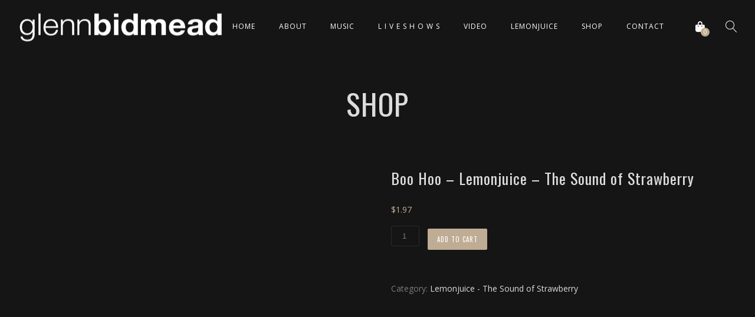

--- FILE ---
content_type: text/html; charset=UTF-8
request_url: https://glennbidmead.com/product/boo-hoo-lemonjuice-the-sound-of-strawberry/
body_size: 30644
content:
<!DOCTYPE html>
<html lang="en-US">
<head>
	<meta charset="UTF-8" />
	<meta name="viewport" content="width=device-width, initial-scale=1, maximum-scale=1">  
		<link rel="icon" href="https://glennbidmead.com/wp-content/uploads/2019/03/music-100x100.png" sizes="32x32" />
<link rel="icon" href="https://glennbidmead.com/wp-content/uploads/2019/03/music.png" sizes="192x192" />
<link rel="apple-touch-icon" href="https://glennbidmead.com/wp-content/uploads/2019/03/music.png" />
<meta name="msapplication-TileImage" content="https://glennbidmead.com/wp-content/uploads/2019/03/music.png" />

		<title>Boo Hoo &#8211; Lemonjuice &#8211; The Sound of Strawberry &#8211; Glenn Bidmead</title>
<link data-rocket-preload as="style" href="https://fonts.googleapis.com/css?family=Open%20Sans%3A400%2C600%2C700%2C800%7COswald%3A300%2C400%2C700%7Chttp%3A%2F%2FBitter%7CLato%7CLibre%20Baskerville%7CMontserrat%7CNeuton%7COpen%20Sans%7CPacifico%7CRaleway%7CRoboto%7CSacramento%7CVarela%20Round%7CLato%7COpen%20Sans%7CLibre%20Baskerville%7CMontserrat%7CNeuton%7CRaleway%7CRoboto%7CSacramento%7CVarela%20Round%7CPacifico%7CBitter&#038;subset=latin%2Clatin-ext&#038;display=swap" rel="preload">
<link href="https://fonts.googleapis.com/css?family=Open%20Sans%3A400%2C600%2C700%2C800%7COswald%3A300%2C400%2C700%7Chttp%3A%2F%2FBitter%7CLato%7CLibre%20Baskerville%7CMontserrat%7CNeuton%7COpen%20Sans%7CPacifico%7CRaleway%7CRoboto%7CSacramento%7CVarela%20Round%7CLato%7COpen%20Sans%7CLibre%20Baskerville%7CMontserrat%7CNeuton%7CRaleway%7CRoboto%7CSacramento%7CVarela%20Round%7CPacifico%7CBitter&#038;subset=latin%2Clatin-ext&#038;display=swap" media="print" onload="this.media=&#039;all&#039;" rel="stylesheet">
<noscript data-wpr-hosted-gf-parameters=""><link rel="stylesheet" href="https://fonts.googleapis.com/css?family=Open%20Sans%3A400%2C600%2C700%2C800%7COswald%3A300%2C400%2C700%7Chttp%3A%2F%2FBitter%7CLato%7CLibre%20Baskerville%7CMontserrat%7CNeuton%7COpen%20Sans%7CPacifico%7CRaleway%7CRoboto%7CSacramento%7CVarela%20Round%7CLato%7COpen%20Sans%7CLibre%20Baskerville%7CMontserrat%7CNeuton%7CRaleway%7CRoboto%7CSacramento%7CVarela%20Round%7CPacifico%7CBitter&#038;subset=latin%2Clatin-ext&#038;display=swap"></noscript>
<style id="rocket-critical-css">ul{box-sizing:border-box}:root{--wp--preset--font-size--normal:16px;--wp--preset--font-size--huge:42px}.screen-reader-text{border:0;clip:rect(1px,1px,1px,1px);-webkit-clip-path:inset(50%);clip-path:inset(50%);height:1px;margin:-1px;overflow:hidden;padding:0;position:absolute;width:1px;word-wrap:normal!important}.screen-reader-text{border:0;clip:rect(1px,1px,1px,1px);-webkit-clip-path:inset(50%);clip-path:inset(50%);height:1px;margin:-1px;overflow:hidden;overflow-wrap:normal!important;word-wrap:normal!important;padding:0;position:absolute!important;width:1px}:root{--woocommerce:#a46497;--wc-green:#7ad03a;--wc-red:#a00;--wc-orange:#ffba00;--wc-blue:#2ea2cc;--wc-primary:#a46497;--wc-primary-text:white;--wc-secondary:#ebe9eb;--wc-secondary-text:#515151;--wc-highlight:#77a464;--wc-highligh-text:white;--wc-content-bg:#fff;--wc-subtext:#767676}.woocommerce img,.woocommerce-page img{height:auto;max-width:100%}.woocommerce div.product div.images,.woocommerce-page div.product div.images{float:left;width:48%}.woocommerce div.product div.summary,.woocommerce-page div.product div.summary{float:right;width:48%;clear:none}.woocommerce ul.products,.woocommerce-page ul.products{clear:both}.woocommerce ul.products::after,.woocommerce ul.products::before,.woocommerce-page ul.products::after,.woocommerce-page ul.products::before{content:" ";display:table}.woocommerce ul.products::after,.woocommerce-page ul.products::after{clear:both}.woocommerce ul.products li.product,.woocommerce-page ul.products li.product{float:left;margin:0 3.8% 2.992em 0;padding:0;position:relative;width:22.05%;margin-left:0}.woocommerce ul.products li.first,.woocommerce-page ul.products li.first{clear:both}:root{--woocommerce:#a46497;--wc-green:#7ad03a;--wc-red:#a00;--wc-orange:#ffba00;--wc-blue:#2ea2cc;--wc-primary:#a46497;--wc-primary-text:white;--wc-secondary:#ebe9eb;--wc-secondary-text:#515151;--wc-highlight:#77a464;--wc-highligh-text:white;--wc-content-bg:#fff;--wc-subtext:#767676}.screen-reader-text{clip:rect(1px,1px,1px,1px);height:1px;overflow:hidden;position:absolute!important;width:1px;word-wrap:normal!important}.woocommerce .quantity .qty{width:3.631em;text-align:center}.woocommerce div.product{margin-bottom:0;position:relative}.woocommerce div.product .product_title{clear:none;margin-top:0;padding:0}.woocommerce div.product p.price{color:#77a464;font-size:1.25em}.woocommerce div.product div.images{margin-bottom:2em}.woocommerce div.product div.images img{display:block;width:100%;height:auto;box-shadow:none}.woocommerce div.product div.images.woocommerce-product-gallery{position:relative}.woocommerce div.product div.images .woocommerce-product-gallery__wrapper{margin:0;padding:0}.woocommerce div.product div.summary{margin-bottom:2em}.woocommerce div.product form.cart{margin-bottom:2em}.woocommerce div.product form.cart::after,.woocommerce div.product form.cart::before{content:" ";display:table}.woocommerce div.product form.cart::after{clear:both}.woocommerce div.product form.cart div.quantity{float:left;margin:0 4px 0 0}.woocommerce div.product form.cart .button{vertical-align:middle;float:left}.woocommerce .products ul,.woocommerce ul.products{margin:0 0 1em;padding:0;list-style:none outside;clear:both}.woocommerce .products ul::after,.woocommerce .products ul::before,.woocommerce ul.products::after,.woocommerce ul.products::before{content:" ";display:table}.woocommerce .products ul::after,.woocommerce ul.products::after{clear:both}.woocommerce .products ul li,.woocommerce ul.products li{list-style:none outside}.woocommerce ul.products li.product a{text-decoration:none}.woocommerce ul.products li.product a img{width:100%;height:auto;display:block;margin:0 0 1em;box-shadow:none}.woocommerce button.button{font-size:100%;margin:0;line-height:1;position:relative;text-decoration:none;overflow:visible;padding:.618em 1em;font-weight:700;border-radius:3px;left:auto;color:#515151;background-color:#ebe9eb;border:0;display:inline-block;background-image:none;box-shadow:none;text-shadow:none}.woocommerce button.button.alt{background-color:#a46497;color:#fff;-webkit-font-smoothing:antialiased}.woocommerce .cart .button{float:none}@font-face{font-family:'added-to-cart-popup-woocommerce';src:url(https://glennbidmead.com/wp-content/plugins/added-to-cart-popup-woocommerce/assets/css/fonts/added-to-cart-popup-woocommerce.eot?7r0p13);src:url(https://glennbidmead.com/wp-content/plugins/added-to-cart-popup-woocommerce/assets/css/fonts/added-to-cart-popup-woocommerce.eot?7r0p13#iefix) format('embedded-opentype'),url(https://glennbidmead.com/wp-content/plugins/added-to-cart-popup-woocommerce/assets/css/fonts/added-to-cart-popup-woocommerce.ttf?7r0p13) format('truetype'),url(https://glennbidmead.com/wp-content/plugins/added-to-cart-popup-woocommerce/assets/css/fonts/added-to-cart-popup-woocommerce.woff?7r0p13) format('woff'),url(https://glennbidmead.com/wp-content/plugins/added-to-cart-popup-woocommerce/assets/css/fonts/added-to-cart-popup-woocommerce.svg?7r0p13#added-to-cart-popup-woocommerce) format('svg');font-weight:normal;font-style:normal}[class*=" xoo-cp-icon-"]{font-family:'added-to-cart-popup-woocommerce'!important;speak:none;font-style:normal;font-weight:normal;font-variant:normal;text-transform:none;line-height:1;-webkit-font-smoothing:antialiased;-moz-osx-font-smoothing:grayscale}.xoo-cp-icon-spinner:before{content:"\e97b"}.xoo-cp-icon-cross:before{content:"\ea0d"}.xoo-cp-opac{z-index:99998;background-color:black;opacity:0.6;position:fixed;display:none}.xoo-cp-opac,.xoo-cp-modal,.xoo-cp-cont-opac{top:0;bottom:0;left:0;right:0}.xoo-cp-modal{position:fixed;text-align:center;z-index:99998;overflow:auto;opacity:0;visibility:hidden;transform:scale(0.7)}.xoo-cp-cont-opac{z-index:1;background-color:white;opacity:0.5;position:absolute}.xoo-cp-modal:before{content:'';display:inline-block;height:100%;vertical-align:middle;margin-right:-0.25em}.xoo-cp-container{display:inline-block;max-width:650px;border:#a0a0a0 solid 1px;background:#fff;position:relative;vertical-align:middle;width:90%;text-align:left;box-shadow:0 0 10px rgba(0,0,0,.4);border-radius:5px;padding:15px}span.xoo-cp-close{font-size:29px;position:absolute;right:-13px;top:-11px;background-color:#fff;border-radius:50%}.xoo-cp-btns{margin:0 auto;clear:both;text-align:center}a.xcp-btn{width:30%;text-transform:uppercase;text-align:center;padding:8px 0;display:inline-block;margin-right:5px}@keyframes xoo-cp-spin{100%{transform:rotate(360deg);transform:rotate(360deg)}}.xoo-cp-icon-spinner{animation:xoo-cp-spin 575ms infinite linear;display:inline-block}.xoo-cp-preloader{position:fixed;top:47%;left:47%;transform:translate(-50%,-50%);z-index:2;animation:xoo-cp-spin 575ms infinite linear;font-size:45px}@keyframes xoo-cp-spin{from{transform:rotate(0deg)}to{transform:rotate(360deg)}}@-ms-keyframes xoo-cp-spin{from{-ms-transform:rotate(0deg)}to{-ms-transform:rotate(360deg)}}@-moz-keyframes xoo-cp-spin{from{-moz-transform:rotate(0deg)}to{-moz-transform:rotate(360deg)}}@-webkit-keyframes xoo-cp-spin{from{-webkit-transform:rotate(0deg)}to{-webkit-transform:rotate(360deg)}}.xoo-cp-outer{display:none}@media only screen and (max-width:500px){a.xcp-btn{width:80%;margin:5px 0}}.xoo-cp-notice-box{left:0;right:0;bottom:50px;position:fixed;z-index:100000}.xoo-cp-notice-box>div{display:table;margin:0 auto;background-color:#333;padding:10px 20px;color:white;font-weight:500;font-size:15px}.single_add_to_cart_button{display:inline-block;margin:5px 5px}.wcppec-checkout-buttons{text-align:center;margin:1em 0;overflow:hidden}body{margin:0;padding:0;background-size:cover;overflow-x:hidden;font-size:14px;line-height:26px}body,html{height:100%}*{box-sizing:border-box;-webkit-box-sizing:border-box;-moz-box-sizing:border-box}:focus{outline:none}a{text-decoration:none}img{max-width:100%;height:auto;border-width:0}ul{margin:15px 0;padding-left:0px;list-style-position:inside}ul li ul{margin:0 0 0 30px}h1,h2{font-weight:300;line-height:1.8em;letter-spacing:1px}h1{font-size:34px}h2{font-size:30px}#logo a,#mobile_logo a,.cart-contents-count{color:#ffffff}.white_on_black button.single_add_to_cart_button{border-color:#9c9c9c}.screen-reader-text{clip:rect(1px,1px,1px,1px);position:absolute!important;height:1px;width:1px;overflow:hidden}input{padding:0 10px;height:35px;border-style:solid;border-width:1px;border-radius:3px;padding:0 10px}form.search-form{position:relative}input[type="search"]::-webkit-search-cancel-button{display:none}input[type="search"]::-ms-clear{display:none}#lc_swp_wrapper{position:relative;width:100%;min-height:100%;overflow:hidden}.lc_swp_full{width:100%;padding-left:50px;padding-right:50px}.lc_swp_boxed{max-width:1200px;margin:0 auto;padding-left:30px;padding-right:30px}.lc_basic_content_padding{padding-top:20px;padding-bottom:20px}.lc_content_full{overflow:hidden}header#lc_page_header{width:100%;position:absolute;top:0;z-index:10}.header_inner{height:90px}.header_inner.lc_mobile_menu{display:none;height:70px}#logo{position:absolute;float:left}#mobile_logo{font-size:20px;letter-spacing:1px;font-weight:400;text-transform:uppercase;line-height:70px;margin-left:-5px}#mobile_logo.lc_logo_centered{position:absolute}#mobile_logo.lc_logo_centered{float:none;left:50%;transform:translate(-50%,0)}#mobile_logo img{max-height:70px;vertical-align:middle}#logo a{position:relative;display:block;height:90px;line-height:90px;font-size:22px;text-transform:uppercase;letter-spacing:15px;font-weight:300}#logo img{display:block;position:relative;max-height:90px;top:50%;-webkit-transform:translateY(-50%);-ms-transform:translateY(-50%);transform:translateY(-50%)}nav.classic_menu{position:relative;float:right}nav.classic_menu ul{list-style-type:none;margin:0}nav.classic_menu ul.menu li{display:inline-block}nav.classic_menu ul.sub-menu>li:first-child{padding-top:10px}nav.classic_menu ul.sub-menu>li:last-child{padding-bottom:10px}nav.classic_menu ul.menu li a{position:relative;text-transform:uppercase;font-size:12px;text-decoration:none;line-height:90px;padding:0 18px;margin:0;font-weight:300;letter-spacing:1px}nav.classic_menu ul.sub-menu{position:absolute;padding:0;display:none}nav.classic_menu ul.sub-menu li{display:block;white-space:nowrap}nav.classic_menu ul.sub-menu li a{line-height:35px;text-transform:none;font-size:13px}.classic_header_icons{position:relative;float:right;height:100%}.classic_header_icon{display:inline-block;font-size:18px;float:left;margin-left:35px;line-height:90px}.classic_header_icon,.classic_header_icon a{color:#fff}.lnr-magnifier{font-size:20px}a.cart-contents,a.cart-contents i{position:relative}.cart-contents-count{position:absolute;top:50%;left:0;line-height:15px;font-size:10px;width:15px;height:15px;text-align:center;border-radius:50%;margin-left:9px;margin-top:2px}.creative_right{position:relative;float:right;height:100%}.creative_left{position:relative;float:left;height:100%}.hmb_menu{width:37px;height:40px;position:absolute;top:50%;margin-top:-20px;right:0;overflow:hidden}.hmb_line{position:absolute;background-color:#fff;height:1px;width:100%;top:50%}.hmb1{margin-top:-9px;margin-left:6px}.hmb2{margin-left:15px}.hmb3{margin-top:9px}.creative_header_icon{display:inline-block;font-size:18px;float:left;line-height:90px}.creative_header_icon.mobile_menu_icon,.creative_header_icon.mobile_menu_icon .lnr-magnifier{line-height:70px}.creative_header_icon .lnr-magnifier,.classic_header_icon .lnr-magnifier{line-height:90px}.creative_header_icon.lc_icon_creative_cart{font-size:20px;margin-right:85px}.creative_header_icon.lc_icon_creative_cart .cart-contents-count{line-height:15px;width:15px;height:15px}.creative_header_icon.lc_search{margin-right:45px}.creative_header_icon,.creative_header_icon a{color:#fff}.mobile_navigation_container{display:none}.mobile_navigation ul{margin:0;padding:0;list-style-type:none}.mobile_navigation ul li{position:relative;line-height:45px;border-bottom:1px solid}.mobile_navigation ul.sub-menu li{background-color:transparent}.mobile_navigation ul li a{display:block}.mobile_navigation ul li:last-child{border-bottom-width:0}.mobile_navigation ul ul{display:none;padding-left:20px}.mobile_navigation ul li.menu-item-has-children::before{content:"";position:absolute;top:23px;right:0;display:block;margin-top:-2px;border-top:2px solid transparent;border-bottom:2px solid transparent;border-left:3px solid;margin-right:4px}#heading_area{position:relative;margin:0;padding:0;overflow:hidden}#heading_area.white_on_black{color:#ffffff}.heading_titles_container{position:relative}.heading_content_container{position:relative;padding-top:200px;padding-bottom:110px;text-align:center}.heading_content_container.no_subtitle{padding-top:140px;padding-bottom:50px}.heading_area_title{position:relative;text-transform:uppercase}.heading_area_title h1{font-size:120px;line-height:140px;font-weight:400;letter-spacing:10px;position:relative;margin:0}.heading_area_title.no_subtitle h1{font-size:50px;line-height:70px;text-transform:uppercase;letter-spacing:1px;font-weight:400}iframe{border-width:0}.lc_post_meta{margin-top:5px}.lc_post_meta.cpt_post_meta{position:absolute;bottom:15px;left:50%;transform:translateX(-50%);-ms-transform:translateX(-50%);-webkit-transform:translateX(-50%);text-align:center}.lb-number{letter-spacing:1px}.lb-details{width:100%!important}.lb-closeContainer{display:none}.woocommerce button.button.alt,.woocommerce button.button{display:inline-block;font-size:11px;border:1px solid;padding:0px 15px;text-transform:uppercase;line-height:34px;letter-spacing:1px;font-weight:400;border-radius:2px;background-color:transparent}.lc_global_search_inner{position:fixed;top:40%;left:50%;-webkit-transform:translate(-50%,-50%);-ms-transform:translate(-50%,-50%);transform:translate(-50%,-50%);border-bottom:1px solid #585858}#lc_global_search{display:none;position:absolute;width:100%;height:100%;background-color:rgba(0,0,0,0.9);z-index:1;top:0;left:0}#lc_global_search input{background-color:transparent;border-width:0;width:350px;font-size:16px;line-height:45px;height:45px;letter-spacing:1px;font-weight:300}#lc_global_search button{height:45px;width:45px;line-height:45px;text-align:left;background:transparent;border-width:0;float:left}#lc_global_search form{display:inline-block;height:45px;line-height:45px}#lc_global_search input:-webkit-autofill{background-color:transparent!important}.close_search_form{float:right;display:inline;height:45px;line-height:45px;width:45px;text-align:right;padding:1px 6px}button.single_add_to_cart_button{background-color:transparent}.woocommerce div.product div.images .woocommerce-product-gallery__wrapper{margin:0}section.related.products{padding-top:10px}section.related.products h2{margin-bottom:30px}.woocommerce ul.products li.product,.woocommerce-page ul.products li.product{margin-right:5%;width:21.25%}.woocommerce ul.products li.product,.woocommerce-page ul.products li.product{text-align:center;margin-bottom:60px}h1.product_title{font-weight:400;letter-spacing:1px;font-size:26px}.woocommerce .quantity .qty{background-color:transparent;padding:9px 0;padding-left:12px;border-width:1px;margin-right:5px}.related.products h2{font-size:22px;letter-spacing:1px}.woocommerce input.input-text{border:1px solid;background-color:transparent;padding:10px}@media only screen and (max-width:480px){.lc_swp_boxed,.lc_swp_full{padding-left:15px;padding-right:15px}.lc_basic_content_padding{padding-bottom:0}.heading_content_container{padding-top:150px;padding-bottom:80px}.heading_content_container.no_subtitle{padding-top:100px;padding-bottom:30px}.heading_area_title.no_subtitle h1{font-size:40px;line-height:55px}.lc_global_search_inner{width:90%}#lc_global_search input{width:110px}.header_inner.lc_wide_menu{display:none}.header_inner.lc_mobile_menu{display:block}.mobile_menu_icon.lc_icon_creative_cart{display:none}.woocommerce ul.products li.product,.woocommerce-page ul.products li.product{margin-right:0;width:100%}}@media only screen and (min-width:481px) and (max-width:768px){.lc_swp_boxed,.lc_swp_full{padding-left:15px;padding-right:15px}.lc_basic_content_padding{padding-bottom:0}.heading_content_container{padding-top:150px;padding-bottom:80px}.heading_content_container.no_subtitle{padding-top:100px;padding-bottom:30px}.heading_area_title.no_subtitle h1{font-size:40px;line-height:55px}.lc_global_search_inner{width:90%}#lc_global_search input{width:110px}.header_inner.lc_wide_menu{display:none}.header_inner.lc_mobile_menu{display:block}.mobile_menu_icon.lc_icon_creative_cart{display:block;margin-right:75px}.creative_header_icon.lc_icon_creative_cart .cart-contents-count{line-height:14px;width:14px;height:14px}.woocommerce ul.products li.product,.woocommerce-page ul.products li.product{margin-right:0;width:100%}}@media only screen and (min-width:600px) and (max-width:769px){.creative_header_icon.lc_search{margin-right:35px}}@media only screen and (min-width:769px) and (max-width:979px){.lc_swp_boxed,.lc_swp_full{padding-left:20px;padding-right:20px}.header_inner.lc_wide_menu{display:none}.header_inner.lc_mobile_menu{display:block}.mobile_menu_icon.lc_icon_creative_cart{display:block;margin-right:75px}.creative_header_icon.lc_icon_creative_cart .cart-contents-count{line-height:14px;width:14px;height:14px}.creative_header_icon.lc_search{margin-right:35px}}@media only screen and (min-width:980px) and (max-width:1199px){.lc_swp_boxed,.lc_swp_full{padding-left:30px;padding-right:30px}}@media only screen and (min-width:1200px) and (max-width:1365px){.lc_swp_boxed,.lc_swp_full{padding-left:30px;padding-right:30px}}body{font-family:'Open Sans',sans-serif}#logo,#mobile_logo,#heading_area h1,.lb-number,button.single_add_to_cart_button,h1,h2{font-family:'Oswald',sans-serif}body,input{color:#7b7b7b}input::-webkit-input-placeholder{color:#7b7b7b}#lc_global_search input,#lc_global_search button,.close_search_form,.woocommerce button.button{color:#fff}a,button.single_add_to_cart_button,h1,h2{color:#dcdcdc}.woocommerce .quantity .qty{border-color:#2b2b2b!important}.lc_post_meta{color:#757575}body:after{content:url(https://glennbidmead.com/wp-content/themes/lucille/assets/lightbox2/images/close.png) url(https://glennbidmead.com/wp-content/themes/lucille/assets/lightbox2/images/loading.gif) url(https://glennbidmead.com/wp-content/themes/lucille/assets/lightbox2/images/prev.png) url(https://glennbidmead.com/wp-content/themes/lucille/assets/lightbox2/images/next.png);display:none}.lightboxOverlay{position:absolute;top:0;left:0;z-index:9999;background-color:black;filter:alpha(opacity=80);opacity:0.8;display:none}.lightbox{position:absolute;left:0;width:100%;z-index:10000;text-align:center;line-height:0;font-weight:normal}.lightbox .lb-image{display:block;height:auto;max-width:inherit;border-radius:3px}.lb-outerContainer{position:relative;background-color:transparent;width:250px;height:250px;margin:0 auto;border-radius:4px}.lb-outerContainer:after{content:"";display:table;clear:both}.lb-container{padding:0}.lb-loader{position:absolute;top:43%;left:0;height:25%;width:100%;text-align:center;line-height:0}.lb-cancel{display:block;width:32px;height:32px;margin:0 auto;background:var(--wpr-bg-63643ec8-424b-45e6-af3d-3c86135e8a18) no-repeat}.lb-nav{position:absolute;top:0;left:0;height:100%;width:100%;z-index:10}.lb-nav a{outline:none;background-image:url('[data-uri]')}.lb-prev,.lb-next{height:100%;display:block}.lb-nav a.lb-prev{width:34%;left:0;float:left;background:var(--wpr-bg-5ccc3499-e82e-4f27-be80-4dd8b3fc3175) left 48% no-repeat;filter:alpha(opacity=0);opacity:0}.lb-nav a.lb-next{width:64%;right:0;float:right;background:var(--wpr-bg-f450b994-fd40-4032-8693-7909753ece70) right 48% no-repeat;filter:alpha(opacity=0);opacity:0}.lb-dataContainer{margin:0 auto;padding-top:5px;width:100%;-moz-border-radius-bottomleft:4px;-webkit-border-bottom-left-radius:4px;border-bottom-left-radius:4px;-moz-border-radius-bottomright:4px;-webkit-border-bottom-right-radius:4px;border-bottom-right-radius:4px}.lb-dataContainer:after{content:"";display:table;clear:both}.lb-data{padding:0 4px;color:#ccc}.lb-data .lb-details{width:85%;float:left;text-align:left;line-height:1.1em}.lb-data .lb-caption{font-size:13px;font-weight:bold;line-height:1em}.lb-data .lb-number{display:block;clear:left;padding-bottom:1em;font-size:12px;color:#999999}.lb-data .lb-close{display:block;float:right;width:30px;height:30px;background:var(--wpr-bg-4f3076d2-6b4c-4e40-9dea-47469bd2d65c) top right no-repeat;text-align:right;outline:none;filter:alpha(opacity=70);opacity:0.7}@font-face{font-family:'Linearicons-Free';src:url(https://glennbidmead.com/wp-content/themes/lucille/assets/linearicons/fonts/Linearicons-Free.eot?w118d);src:url(https://glennbidmead.com/wp-content/themes/lucille/assets/linearicons/fonts/Linearicons-Free.eot?#iefixw118d) format('embedded-opentype'),url(https://glennbidmead.com/wp-content/themes/lucille/assets/linearicons/fonts/Linearicons-Free.woff2?w118d) format('woff2'),url(https://glennbidmead.com/wp-content/themes/lucille/assets/linearicons/fonts/Linearicons-Free.woff?w118d) format('woff'),url(https://glennbidmead.com/wp-content/themes/lucille/assets/linearicons/fonts/Linearicons-Free.ttf?w118d) format('truetype'),url(https://glennbidmead.com/wp-content/themes/lucille/assets/linearicons/fonts/Linearicons-Free.svg?w118d#Linearicons-Free) format('svg');font-weight:normal;font-style:normal}.lnr{font-family:'Linearicons-Free';speak:none;font-style:normal;font-weight:normal;font-variant:normal;text-transform:none;line-height:1;-webkit-font-smoothing:antialiased;-moz-osx-font-smoothing:grayscale}.lnr-magnifier:before{content:"\e86f"}@-webkit-keyframes smile-bounceInUp{60%,75%,90%,from,to{-webkit-animation-timing-function:cubic-bezier(.215,.61,.355,1);animation-timing-function:cubic-bezier(.215,.61,.355,1)}from{opacity:0;-webkit-transform:translate3d(0,3000px,0);transform:translate3d(0,3000px,0)}60%{opacity:1;-webkit-transform:translate3d(0,-20px,0);transform:translate3d(0,-20px,0)}75%{-webkit-transform:translate3d(0,10px,0);transform:translate3d(0,10px,0)}90%{-webkit-transform:translate3d(0,-5px,0);transform:translate3d(0,-5px,0)}to{-webkit-transform:translate3d(0,0,0);transform:translate3d(0,0,0)}}@keyframes smile-bounceInUp{60%,75%,90%,from,to{-webkit-animation-timing-function:cubic-bezier(.215,.61,.355,1);animation-timing-function:cubic-bezier(.215,.61,.355,1)}from{opacity:0;-webkit-transform:translate3d(0,3000px,0);transform:translate3d(0,3000px,0)}60%{opacity:1;-webkit-transform:translate3d(0,-20px,0);transform:translate3d(0,-20px,0)}75%{-webkit-transform:translate3d(0,10px,0);transform:translate3d(0,10px,0)}90%{-webkit-transform:translate3d(0,-5px,0);transform:translate3d(0,-5px,0)}to{-webkit-transform:translate3d(0,0,0);transform:translate3d(0,0,0)}}.smile-bounceInUp{-webkit-animation-name:smile-bounceinup;animation-name:smile-bounceInUp}.cp-modal-popup-container *{-webkit-box-sizing:border-box;-moz-box-sizing:border-box;box-sizing:border-box}.cp-desc-container::after,.cp-form-container::after,.cp-form::after,.cp-modal-body::after,.cp-modal::after,.cp-row::after,.cp-text-container::after,.cp-title-container::after{clear:both}.cp-desc-container::after,.cp-desc-container::before,.cp-form-container::after,.cp-form-container::before,.cp-form::after,.cp-form::before,.cp-modal-body::after,.cp-modal-body::before,.cp-modal::after,.cp-modal::before,.cp-row::after,.cp-row::before,.cp-text-container::after,.cp-text-container::before,.cp-title-container::after,.cp-title-container::before{display:table;content:""}.cp-overlay{position:fixed;width:100%;height:100%;display:none;top:0;bottom:0;left:0;right:0;background:rgba(194,194,194,.1);z-index:9999999999;opacity:0;visibility:hidden}.cp-overlay .cp-modal{opacity:0;visibility:hidden}.cp-modal{width:650px;max-width:100%;z-index:99;display:block;margin:0 auto;position:absolute;top:50%;left:50%;-webkit-transform:translate(-50%,-50%);-moz-transform:translate(-50%,-50%);-ms-transform:translate(-50%,-50%);transform:translate(-50%,-50%);-webkit-perspective:1200px;-moz-perspective:1200px;-ms-perspective:1200px;perspective:1200px;font-style:normal;font-weight:400;font-variant:normal;text-transform:none;line-height:1}.cp-modal-content{display:block;position:relative;z-index:99999;width:100%;overflow:hidden;box-shadow:none}.cp-modal-body{display:block;padding:15px;background:#fff;max-width:100%;overflow:hidden;position:relative;font-size:13px;line-height:1.64;z-index:99999}@media (max-width:768px){.cp-modal{width:80%!important;max-width:100%;height:auto!important}.cp-modal-body{padding:5px 15px}}.cp-modal-body *{font-family:inherit;color:inherit;font-weight:inherit;line-height:inherit;font-size:inherit;font-style:inherit}.cp-row{margin-left:-15px;margin-right:-15px;display:block;position:relative}.cp-desc-container,.cp-title-container{display:block;width:100%;float:left;margin:0 0 25px;padding:10px 0}.cp-info-container{display:block;width:100%;float:left;margin:0;padding:10px 0}@media (max-width:768px){.cp-desc-container,.cp-title-container{margin:0 0 15px}}.cp-description,.cp-title{margin:0;padding:0;display:block!important;word-wrap:break-word}.cp-modal-body-overlay{position:absolute;top:0;left:0;bottom:0;right:0;background-color:transparent;opacity:1;width:100%;height:100%;padding:0;z-index:0;border-radius:inherit}.cp-modal-popup-container input{border:1px solid #ddd;box-shadow:none;border-radius:3px;font-family:inherit;padding:10px;outline:0;display:block;margin-bottom:10px;width:100%;max-width:100%}.cp-form input[type=email],.cp-form input[type=text]{-webkit-appearance:none;-moz-appearance:none;-ms-appearance:none;appearance:none}.cp-modal .cp-submit{background-color:#ff4c6b;background-image:none;color:#fff;text-align:center;margin-bottom:0;text-transform:none}@media (max-width:768px){.cp-modal-popup-container input{padding:7px 10px!important}.cp-form .cp-submit,.cp-form input[type=email],.cp-form input[type=text]{margin:0 0 10px!important}.cp-modal-popup-container input:-moz-placeholder,.cp-modal-popup-container input:-ms-input-placeholder,.cp-modal-popup-container input::-moz-placeholder,.cp-modal-popup-container input::-webkit-input-placeholder{line-height:normal}}.cp-overlay-close{position:fixed;right:35px;top:35px;border:0;color:#f7f7f7;outline:0;z-index:999999999999;line-height:1}.cp-overlay-close.cp-adjacent-close{position:absolute;display:inline-block;width:auto;height:auto;padding:0;margin:0;overflow:hidden}.cp-overlay-close.cp-adjacent-close{left:auto;top:0;right:0;-webkit-transform:translate(50%,-50%);-moz-transform:translate(50%,-50%);-ms-transform:translate(50%,-50%);transform:translate(50%,-50%);overflow:visible}.cp-overlay-close.cp-adjacent-close.cp-adjacent-right{left:auto;top:0;right:0;-webkit-transform:translate(50%,-50%);-moz-transform:translate(50%,-50%);-ms-transform:translate(50%,-50%);transform:translate(50%,-50%)}.cp-overlay-close img{border:none;border-radius:0;box-shadow:none;padding:0;margin:0;width:100%;max-width:100%;display:block}@media (max-width:768px){.cp-overlay-close{right:10px;top:10px;max-width:32px}}.cp-msg-on-submit{margin-bottom:5px;font-size:13px;line-height:normal;color:#000}.cp-form-processing-wrap{overflow:hidden;display:none;position:absolute;top:0;left:0;bottom:0;right:0;background:rgba(255,255,255,.99);opacity:1;width:100%;padding:0;z-index:99999999}.cp-form-after-submit{width:100%;height:100%}.cp-form-processing{display:block;visibility:hidden;border:1px solid transparent}.cp-msg-on-submit{font-size:18px;display:inline-block;visibility:visible;position:absolute;width:100%;height:100%;z-index:999999999999;border:1px solid transparent}.cp-form-after-submit,.cp-form-processing,.smile-absolute-loader{border-radius:inherit}.cp_font{line-height:normal}.cp-animate-container,.cp-modal,.cp-modal-content{height:auto}.cp-overlay-background{position:absolute;top:0;left:0;bottom:0;right:0;background-color:transparent;opacity:1;width:100%;height:100%;padding:0;z-index:0;border-radius:inherit}.cp-empty{margin:0!important;padding:0!important;line-height:1px!important}.smile-absolute-loader{width:100%;height:100%;background-color:transparent;z-index:99999;visibility:hidden}.smile-absolute-loader{position:absolute}.smile-loader{position:absolute;left:50%;top:50%;-webkit-transform:translate(-50%,-50%);-moz-transform:translate(-50%,-50%);-ms-transform:translate(-50%,-50%);-o-transform:translate(-50%,-50%);transform:translate(-50%,-50%)}.smile-loading-bar{display:inline-block;width:6px;height:29px;border-radius:4px;-webkit-animation:loading 1s ease-in-out infinite;-moz-animation:loading 1s ease-in-out infinite;animation:loading 1s ease-in-out infinite;margin-right:1px}.smile-loading-bar:nth-child(1){background-color:#3498db;-webkit-animation-delay:0;-moz-animation-delay:0;animation-delay:0}.smile-loading-bar:nth-child(2){background-color:#e74c3c;-webkit-animation-delay:90ms;-moz-animation-delay:90ms;animation-delay:90ms}.smile-loading-bar:nth-child(3){background-color:#f1c40f;-webkit-animation-delay:.18s;-moz-animation-delay:.18s;animation-delay:.18s}.smile-loading-bar:nth-child(4){background-color:#2ecc71;-webkit-animation-delay:.27s;-moz-animation-delay:.27s;animation-delay:.27s}@-webkit-keyframes loading{0%{-webkit-transform:scale(1)}20%{-webkit-transform:scale(1,2.2)}40%{-webkit-transform:scale(1)}}@-moz-keyframes loading{0%{-moz-transform:scale(1)}20%{-moz-transform:scale(1,2.2)}40%{-moz-transform:scale(1)}}@keyframes loading{0%{transform:scale(1)}20%{transform:scale(1,2.2)}40%{transform:scale(1)}}.cp-form-container{clear:both;float:none;margin:auto auto 10px auto}.cp-form-container ::-webkit-input-placeholder{font-family:inherit;line-height:normal;color:inherit;opacity:1}.cp-form-container :-moz-placeholder{font-family:inherit;line-height:normal;color:inherit;opacity:1}.cp-form-container ::-moz-placeholder{font-family:inherit;line-height:normal;color:inherit;opacity:1}.cp-form-container :-ms-input-placeholder{font-family:inherit;line-height:normal;color:inherit;opacity:1}.cp-form-container :placeholder-shown{font-family:inherit;line-height:normal;color:inherit;opacity:1}.cp-form-container .cp-submit{background-color:#ff4c6b;background-image:none;color:#fff;text-align:center;margin-bottom:0;text-transform:none}.cp-form-container label{font-size:14px;line-height:normal;margin-bottom:5px;text-align:left;display:block}.cp-form-container .cp-form-field input{outline:0;box-shadow:none}.cp-form-container .cp-form-field input{font-size:16px;line-height:normal;border:1px solid #ddd;box-shadow:none;border-radius:3px;font-family:inherit;padding:10px;outline:0;display:block;margin:0 0 10px 0;width:100%;max-width:100%}.cp-modal-popup-container .cp-form-field input:not(.cp-checkbox){-webkit-appearance:none;-moz-appearance:none;-ms-appearance:none;appearance:none}@media (max-width:768px){.cp-form-container .cp-form-field input:-moz-placeholder,.cp-form-container .cp-form-field input:-ms-input-placeholder,.cp-form-container .cp-form-field input::-moz-placeholder,.cp-form-container .cp-form-field input::-webkit-input-placeholder{line-height:normal;font-size:.85em!important}}.cp-form-container .cp-submit{width:auto;display:inline-block}.cp-form-container .cp-submit-wrap-full .cp-submit{width:100%}.cp-form-container .cp-all-inputs-wrap{padding:0}.cp-form-container .cp-form-layout-1 .cp-all-inputs-wrap{padding:0}.cp-form-container input:-webkit-autofill{box-shadow:0 0 0 1000px #fff inset!important;-webkit-box-shadow:0 0 0 1000px #fff inset!important}input.cp-input.cp-email{height:auto}.cp-module .col-lg-12,.cp-module .col-md-12,.cp-module .col-sm-12,.cp-module .col-xs-12{position:relative;min-height:1px;padding-left:15px;padding-right:15px;box-sizing:border-box}.cp-module .col-xs-12{float:left;box-sizing:border-box}.cp-module .col-xs-12{width:100%}@media (min-width:768px){.cp-module .col-sm-12{float:left}.cp-module .col-sm-12{width:100%}}@media (min-width:992px){.cp-module .col-md-12{float:left}.cp-module .col-md-12{width:100%}}@media (min-width:1200px){.cp-module .col-lg-12{float:left}.cp-module .col-lg-12{width:100%}}.cp-form input[name=cp_set_hp]{display:none}.cp-modal-body.cp-modal-every-design{background-color:transparent}.cp-modal-every-design .cp-text-container{padding:20px 20px;text-align:center}.cp-modal-every-design .cp-short-desc-container{display:block;width:100%;float:left}.cp-modal-every-design .cp-short-description{color:#43a78d;font-size:20px;font-family:"Palatino Linotype","Book Antiqua",Palatino,serif;line-height:1;font-weight:600}.cp-modal-every-design .cp-desc-container{padding:0 20px}.cp-modal-every-design .cp-title-container{margin-bottom:10px}.cp-modal-every-design .cp-title{margin:0;font-size:52px;font-family:"Palatino Linotype","Book Antiqua",Palatino,serif;line-height:1.15;font-weight:600;color:#686868}.cp-modal-every-design .cp-description,.cp-modal-every-design .cp-form-container{font-family:"Palatino Linotype","Book Antiqua",Palatino,serif;font-size:24px;line-height:1.25;color:#676767}.cp-modal-every-design .cp-info-container{font-family:"Palatino Linotype","Book Antiqua",Palatino,serif;color:#444;margin-bottom:0;margin-top:0;padding:0;font-size:14px}.cp-modal-every-design .form-main{max-width:85%;margin:0 auto;float:none}.cp-modal-every-design .cp-submit{background-color:#03b185;color:#fff;font-family:"Palatino Linotype","Book Antiqua",Palatino,serif;font-weight:600;font-size:15px;line-height:1.38;outline:0}.cp-modal-every-design .cp-form-container{padding-bottom:10px}.cp-modal-every-design form.smile-optin-form{margin-bottom:0}@media (min-width:768px){.cp-modal-body.cp-modal-every-design{text-align:center}.cp-modal-every-design .cp-form-container{padding:0 10px}.cp-modal-every-design .form-main{max-width:100%}}@media (max-width:610px){.cp-modal-every-design .cp-info-container{margin-top:0;padding-top:0}}</style>
<meta name='robots' content='max-image-preview:large' />
<link rel='dns-prefetch' href='//www.google.com' />
<link rel='dns-prefetch' href='//fonts.googleapis.com' />
<link href='https://fonts.gstatic.com' crossorigin rel='preconnect' />
<link rel="alternate" type="application/rss+xml" title="Glenn Bidmead &raquo; Feed" href="https://glennbidmead.com/feed/" />
<link rel="alternate" type="application/rss+xml" title="Glenn Bidmead &raquo; Comments Feed" href="https://glennbidmead.com/comments/feed/" />
<link rel="alternate" type="application/rss+xml" title="Glenn Bidmead &raquo; Boo Hoo &#8211; Lemonjuice &#8211; The Sound of Strawberry Comments Feed" href="https://glennbidmead.com/product/boo-hoo-lemonjuice-the-sound-of-strawberry/feed/" />
<link rel="alternate" title="oEmbed (JSON)" type="application/json+oembed" href="https://glennbidmead.com/wp-json/oembed/1.0/embed?url=https%3A%2F%2Fglennbidmead.com%2Fproduct%2Fboo-hoo-lemonjuice-the-sound-of-strawberry%2F" />
<link rel="alternate" title="oEmbed (XML)" type="text/xml+oembed" href="https://glennbidmead.com/wp-json/oembed/1.0/embed?url=https%3A%2F%2Fglennbidmead.com%2Fproduct%2Fboo-hoo-lemonjuice-the-sound-of-strawberry%2F&#038;format=xml" />
<style id='wp-img-auto-sizes-contain-inline-css' type='text/css'>
img:is([sizes=auto i],[sizes^="auto," i]){contain-intrinsic-size:3000px 1500px}
/*# sourceURL=wp-img-auto-sizes-contain-inline-css */
</style>
<link data-minify="1" rel='preload'  href='https://glennbidmead.com/wp-content/cache/min/1/wp-includes/css/dashicons.min.css?ver=1768289988' data-rocket-async="style" as="style" onload="this.onload=null;this.rel='stylesheet'" onerror="this.removeAttribute('data-rocket-async')"  type='text/css' media='all' />
<link data-minify="1" rel='preload'  href='https://glennbidmead.com/wp-content/cache/min/1/wp-includes/js/thickbox/thickbox.css?ver=1768289988' data-rocket-async="style" as="style" onload="this.onload=null;this.rel='stylesheet'" onerror="this.removeAttribute('data-rocket-async')"  type='text/css' media='all' />
<link rel='preload'  href='https://glennbidmead.com/wp-content/cache/background-css/1/glennbidmead.com/wp-content/plugins/instagram-feed-pro/css/sbi-styles.min.css?ver=6.9.0&wpr_t=1768415054' data-rocket-async="style" as="style" onload="this.onload=null;this.rel='stylesheet'" onerror="this.removeAttribute('data-rocket-async')"  type='text/css' media='all' />
<style id='wp-emoji-styles-inline-css' type='text/css'>

	img.wp-smiley, img.emoji {
		display: inline !important;
		border: none !important;
		box-shadow: none !important;
		height: 1em !important;
		width: 1em !important;
		margin: 0 0.07em !important;
		vertical-align: -0.1em !important;
		background: none !important;
		padding: 0 !important;
	}
/*# sourceURL=wp-emoji-styles-inline-css */
</style>
<style id='wp-block-library-inline-css' type='text/css'>
:root{--wp-block-synced-color:#7a00df;--wp-block-synced-color--rgb:122,0,223;--wp-bound-block-color:var(--wp-block-synced-color);--wp-editor-canvas-background:#ddd;--wp-admin-theme-color:#007cba;--wp-admin-theme-color--rgb:0,124,186;--wp-admin-theme-color-darker-10:#006ba1;--wp-admin-theme-color-darker-10--rgb:0,107,160.5;--wp-admin-theme-color-darker-20:#005a87;--wp-admin-theme-color-darker-20--rgb:0,90,135;--wp-admin-border-width-focus:2px}@media (min-resolution:192dpi){:root{--wp-admin-border-width-focus:1.5px}}.wp-element-button{cursor:pointer}:root .has-very-light-gray-background-color{background-color:#eee}:root .has-very-dark-gray-background-color{background-color:#313131}:root .has-very-light-gray-color{color:#eee}:root .has-very-dark-gray-color{color:#313131}:root .has-vivid-green-cyan-to-vivid-cyan-blue-gradient-background{background:linear-gradient(135deg,#00d084,#0693e3)}:root .has-purple-crush-gradient-background{background:linear-gradient(135deg,#34e2e4,#4721fb 50%,#ab1dfe)}:root .has-hazy-dawn-gradient-background{background:linear-gradient(135deg,#faaca8,#dad0ec)}:root .has-subdued-olive-gradient-background{background:linear-gradient(135deg,#fafae1,#67a671)}:root .has-atomic-cream-gradient-background{background:linear-gradient(135deg,#fdd79a,#004a59)}:root .has-nightshade-gradient-background{background:linear-gradient(135deg,#330968,#31cdcf)}:root .has-midnight-gradient-background{background:linear-gradient(135deg,#020381,#2874fc)}:root{--wp--preset--font-size--normal:16px;--wp--preset--font-size--huge:42px}.has-regular-font-size{font-size:1em}.has-larger-font-size{font-size:2.625em}.has-normal-font-size{font-size:var(--wp--preset--font-size--normal)}.has-huge-font-size{font-size:var(--wp--preset--font-size--huge)}.has-text-align-center{text-align:center}.has-text-align-left{text-align:left}.has-text-align-right{text-align:right}.has-fit-text{white-space:nowrap!important}#end-resizable-editor-section{display:none}.aligncenter{clear:both}.items-justified-left{justify-content:flex-start}.items-justified-center{justify-content:center}.items-justified-right{justify-content:flex-end}.items-justified-space-between{justify-content:space-between}.screen-reader-text{border:0;clip-path:inset(50%);height:1px;margin:-1px;overflow:hidden;padding:0;position:absolute;width:1px;word-wrap:normal!important}.screen-reader-text:focus{background-color:#ddd;clip-path:none;color:#444;display:block;font-size:1em;height:auto;left:5px;line-height:normal;padding:15px 23px 14px;text-decoration:none;top:5px;width:auto;z-index:100000}html :where(.has-border-color){border-style:solid}html :where([style*=border-top-color]){border-top-style:solid}html :where([style*=border-right-color]){border-right-style:solid}html :where([style*=border-bottom-color]){border-bottom-style:solid}html :where([style*=border-left-color]){border-left-style:solid}html :where([style*=border-width]){border-style:solid}html :where([style*=border-top-width]){border-top-style:solid}html :where([style*=border-right-width]){border-right-style:solid}html :where([style*=border-bottom-width]){border-bottom-style:solid}html :where([style*=border-left-width]){border-left-style:solid}html :where(img[class*=wp-image-]){height:auto;max-width:100%}:where(figure){margin:0 0 1em}html :where(.is-position-sticky){--wp-admin--admin-bar--position-offset:var(--wp-admin--admin-bar--height,0px)}@media screen and (max-width:600px){html :where(.is-position-sticky){--wp-admin--admin-bar--position-offset:0px}}

/*# sourceURL=wp-block-library-inline-css */
</style><link data-minify="1" rel='preload'  href='https://glennbidmead.com/wp-content/cache/min/1/wp-content/plugins/woocommerce/assets/client/blocks/wc-blocks.css?ver=1768289988' data-rocket-async="style" as="style" onload="this.onload=null;this.rel='stylesheet'" onerror="this.removeAttribute('data-rocket-async')"  type='text/css' media='all' />
<style id='global-styles-inline-css' type='text/css'>
:root{--wp--preset--aspect-ratio--square: 1;--wp--preset--aspect-ratio--4-3: 4/3;--wp--preset--aspect-ratio--3-4: 3/4;--wp--preset--aspect-ratio--3-2: 3/2;--wp--preset--aspect-ratio--2-3: 2/3;--wp--preset--aspect-ratio--16-9: 16/9;--wp--preset--aspect-ratio--9-16: 9/16;--wp--preset--color--black: #000000;--wp--preset--color--cyan-bluish-gray: #abb8c3;--wp--preset--color--white: #ffffff;--wp--preset--color--pale-pink: #f78da7;--wp--preset--color--vivid-red: #cf2e2e;--wp--preset--color--luminous-vivid-orange: #ff6900;--wp--preset--color--luminous-vivid-amber: #fcb900;--wp--preset--color--light-green-cyan: #7bdcb5;--wp--preset--color--vivid-green-cyan: #00d084;--wp--preset--color--pale-cyan-blue: #8ed1fc;--wp--preset--color--vivid-cyan-blue: #0693e3;--wp--preset--color--vivid-purple: #9b51e0;--wp--preset--gradient--vivid-cyan-blue-to-vivid-purple: linear-gradient(135deg,rgb(6,147,227) 0%,rgb(155,81,224) 100%);--wp--preset--gradient--light-green-cyan-to-vivid-green-cyan: linear-gradient(135deg,rgb(122,220,180) 0%,rgb(0,208,130) 100%);--wp--preset--gradient--luminous-vivid-amber-to-luminous-vivid-orange: linear-gradient(135deg,rgb(252,185,0) 0%,rgb(255,105,0) 100%);--wp--preset--gradient--luminous-vivid-orange-to-vivid-red: linear-gradient(135deg,rgb(255,105,0) 0%,rgb(207,46,46) 100%);--wp--preset--gradient--very-light-gray-to-cyan-bluish-gray: linear-gradient(135deg,rgb(238,238,238) 0%,rgb(169,184,195) 100%);--wp--preset--gradient--cool-to-warm-spectrum: linear-gradient(135deg,rgb(74,234,220) 0%,rgb(151,120,209) 20%,rgb(207,42,186) 40%,rgb(238,44,130) 60%,rgb(251,105,98) 80%,rgb(254,248,76) 100%);--wp--preset--gradient--blush-light-purple: linear-gradient(135deg,rgb(255,206,236) 0%,rgb(152,150,240) 100%);--wp--preset--gradient--blush-bordeaux: linear-gradient(135deg,rgb(254,205,165) 0%,rgb(254,45,45) 50%,rgb(107,0,62) 100%);--wp--preset--gradient--luminous-dusk: linear-gradient(135deg,rgb(255,203,112) 0%,rgb(199,81,192) 50%,rgb(65,88,208) 100%);--wp--preset--gradient--pale-ocean: linear-gradient(135deg,rgb(255,245,203) 0%,rgb(182,227,212) 50%,rgb(51,167,181) 100%);--wp--preset--gradient--electric-grass: linear-gradient(135deg,rgb(202,248,128) 0%,rgb(113,206,126) 100%);--wp--preset--gradient--midnight: linear-gradient(135deg,rgb(2,3,129) 0%,rgb(40,116,252) 100%);--wp--preset--font-size--small: 13px;--wp--preset--font-size--medium: 20px;--wp--preset--font-size--large: 36px;--wp--preset--font-size--x-large: 42px;--wp--preset--spacing--20: 0.44rem;--wp--preset--spacing--30: 0.67rem;--wp--preset--spacing--40: 1rem;--wp--preset--spacing--50: 1.5rem;--wp--preset--spacing--60: 2.25rem;--wp--preset--spacing--70: 3.38rem;--wp--preset--spacing--80: 5.06rem;--wp--preset--shadow--natural: 6px 6px 9px rgba(0, 0, 0, 0.2);--wp--preset--shadow--deep: 12px 12px 50px rgba(0, 0, 0, 0.4);--wp--preset--shadow--sharp: 6px 6px 0px rgba(0, 0, 0, 0.2);--wp--preset--shadow--outlined: 6px 6px 0px -3px rgb(255, 255, 255), 6px 6px rgb(0, 0, 0);--wp--preset--shadow--crisp: 6px 6px 0px rgb(0, 0, 0);}:where(.is-layout-flex){gap: 0.5em;}:where(.is-layout-grid){gap: 0.5em;}body .is-layout-flex{display: flex;}.is-layout-flex{flex-wrap: wrap;align-items: center;}.is-layout-flex > :is(*, div){margin: 0;}body .is-layout-grid{display: grid;}.is-layout-grid > :is(*, div){margin: 0;}:where(.wp-block-columns.is-layout-flex){gap: 2em;}:where(.wp-block-columns.is-layout-grid){gap: 2em;}:where(.wp-block-post-template.is-layout-flex){gap: 1.25em;}:where(.wp-block-post-template.is-layout-grid){gap: 1.25em;}.has-black-color{color: var(--wp--preset--color--black) !important;}.has-cyan-bluish-gray-color{color: var(--wp--preset--color--cyan-bluish-gray) !important;}.has-white-color{color: var(--wp--preset--color--white) !important;}.has-pale-pink-color{color: var(--wp--preset--color--pale-pink) !important;}.has-vivid-red-color{color: var(--wp--preset--color--vivid-red) !important;}.has-luminous-vivid-orange-color{color: var(--wp--preset--color--luminous-vivid-orange) !important;}.has-luminous-vivid-amber-color{color: var(--wp--preset--color--luminous-vivid-amber) !important;}.has-light-green-cyan-color{color: var(--wp--preset--color--light-green-cyan) !important;}.has-vivid-green-cyan-color{color: var(--wp--preset--color--vivid-green-cyan) !important;}.has-pale-cyan-blue-color{color: var(--wp--preset--color--pale-cyan-blue) !important;}.has-vivid-cyan-blue-color{color: var(--wp--preset--color--vivid-cyan-blue) !important;}.has-vivid-purple-color{color: var(--wp--preset--color--vivid-purple) !important;}.has-black-background-color{background-color: var(--wp--preset--color--black) !important;}.has-cyan-bluish-gray-background-color{background-color: var(--wp--preset--color--cyan-bluish-gray) !important;}.has-white-background-color{background-color: var(--wp--preset--color--white) !important;}.has-pale-pink-background-color{background-color: var(--wp--preset--color--pale-pink) !important;}.has-vivid-red-background-color{background-color: var(--wp--preset--color--vivid-red) !important;}.has-luminous-vivid-orange-background-color{background-color: var(--wp--preset--color--luminous-vivid-orange) !important;}.has-luminous-vivid-amber-background-color{background-color: var(--wp--preset--color--luminous-vivid-amber) !important;}.has-light-green-cyan-background-color{background-color: var(--wp--preset--color--light-green-cyan) !important;}.has-vivid-green-cyan-background-color{background-color: var(--wp--preset--color--vivid-green-cyan) !important;}.has-pale-cyan-blue-background-color{background-color: var(--wp--preset--color--pale-cyan-blue) !important;}.has-vivid-cyan-blue-background-color{background-color: var(--wp--preset--color--vivid-cyan-blue) !important;}.has-vivid-purple-background-color{background-color: var(--wp--preset--color--vivid-purple) !important;}.has-black-border-color{border-color: var(--wp--preset--color--black) !important;}.has-cyan-bluish-gray-border-color{border-color: var(--wp--preset--color--cyan-bluish-gray) !important;}.has-white-border-color{border-color: var(--wp--preset--color--white) !important;}.has-pale-pink-border-color{border-color: var(--wp--preset--color--pale-pink) !important;}.has-vivid-red-border-color{border-color: var(--wp--preset--color--vivid-red) !important;}.has-luminous-vivid-orange-border-color{border-color: var(--wp--preset--color--luminous-vivid-orange) !important;}.has-luminous-vivid-amber-border-color{border-color: var(--wp--preset--color--luminous-vivid-amber) !important;}.has-light-green-cyan-border-color{border-color: var(--wp--preset--color--light-green-cyan) !important;}.has-vivid-green-cyan-border-color{border-color: var(--wp--preset--color--vivid-green-cyan) !important;}.has-pale-cyan-blue-border-color{border-color: var(--wp--preset--color--pale-cyan-blue) !important;}.has-vivid-cyan-blue-border-color{border-color: var(--wp--preset--color--vivid-cyan-blue) !important;}.has-vivid-purple-border-color{border-color: var(--wp--preset--color--vivid-purple) !important;}.has-vivid-cyan-blue-to-vivid-purple-gradient-background{background: var(--wp--preset--gradient--vivid-cyan-blue-to-vivid-purple) !important;}.has-light-green-cyan-to-vivid-green-cyan-gradient-background{background: var(--wp--preset--gradient--light-green-cyan-to-vivid-green-cyan) !important;}.has-luminous-vivid-amber-to-luminous-vivid-orange-gradient-background{background: var(--wp--preset--gradient--luminous-vivid-amber-to-luminous-vivid-orange) !important;}.has-luminous-vivid-orange-to-vivid-red-gradient-background{background: var(--wp--preset--gradient--luminous-vivid-orange-to-vivid-red) !important;}.has-very-light-gray-to-cyan-bluish-gray-gradient-background{background: var(--wp--preset--gradient--very-light-gray-to-cyan-bluish-gray) !important;}.has-cool-to-warm-spectrum-gradient-background{background: var(--wp--preset--gradient--cool-to-warm-spectrum) !important;}.has-blush-light-purple-gradient-background{background: var(--wp--preset--gradient--blush-light-purple) !important;}.has-blush-bordeaux-gradient-background{background: var(--wp--preset--gradient--blush-bordeaux) !important;}.has-luminous-dusk-gradient-background{background: var(--wp--preset--gradient--luminous-dusk) !important;}.has-pale-ocean-gradient-background{background: var(--wp--preset--gradient--pale-ocean) !important;}.has-electric-grass-gradient-background{background: var(--wp--preset--gradient--electric-grass) !important;}.has-midnight-gradient-background{background: var(--wp--preset--gradient--midnight) !important;}.has-small-font-size{font-size: var(--wp--preset--font-size--small) !important;}.has-medium-font-size{font-size: var(--wp--preset--font-size--medium) !important;}.has-large-font-size{font-size: var(--wp--preset--font-size--large) !important;}.has-x-large-font-size{font-size: var(--wp--preset--font-size--x-large) !important;}
/*# sourceURL=global-styles-inline-css */
</style>

<style id='classic-theme-styles-inline-css' type='text/css'>
/*! This file is auto-generated */
.wp-block-button__link{color:#fff;background-color:#32373c;border-radius:9999px;box-shadow:none;text-decoration:none;padding:calc(.667em + 2px) calc(1.333em + 2px);font-size:1.125em}.wp-block-file__button{background:#32373c;color:#fff;text-decoration:none}
/*# sourceURL=/wp-includes/css/classic-themes.min.css */
</style>
<link data-minify="1" rel='preload'  href='https://glennbidmead.com/wp-content/cache/min/1/wp-content/plugins/woocommerce/assets/css/woocommerce-layout.css?ver=1768289988' data-rocket-async="style" as="style" onload="this.onload=null;this.rel='stylesheet'" onerror="this.removeAttribute('data-rocket-async')"  type='text/css' media='all' />
<link data-minify="1" rel='preload'  href='https://glennbidmead.com/wp-content/cache/min/1/wp-content/plugins/woocommerce/assets/css/woocommerce-smallscreen.css?ver=1768289988' data-rocket-async="style" as="style" onload="this.onload=null;this.rel='stylesheet'" onerror="this.removeAttribute('data-rocket-async')"  type='text/css' media='only screen and (max-width: 768px)' />
<link data-minify="1" rel='preload'  href='https://glennbidmead.com/wp-content/cache/background-css/1/glennbidmead.com/wp-content/cache/min/1/wp-content/plugins/woocommerce/assets/css/woocommerce.css?ver=1768289988&wpr_t=1768415054' data-rocket-async="style" as="style" onload="this.onload=null;this.rel='stylesheet'" onerror="this.removeAttribute('data-rocket-async')"  type='text/css' media='all' />
<style id='woocommerce-inline-inline-css' type='text/css'>
.woocommerce form .form-row .required { visibility: visible; }
/*# sourceURL=woocommerce-inline-inline-css */
</style>
<link data-minify="1" rel='preload'  href='https://glennbidmead.com/wp-content/cache/min/1/wp-content/plugins/audioigniter/player/build/style.css?ver=1768289988' data-rocket-async="style" as="style" onload="this.onload=null;this.rel='stylesheet'" onerror="this.removeAttribute('data-rocket-async')"  type='text/css' media='all' />
<link data-minify="1" rel='preload'  href='https://glennbidmead.com/wp-content/cache/min/1/wp-content/plugins/woo-checkout-for-digital-goods/public/css/woo-checkout-for-digital-goods-public.css?ver=1768289988' data-rocket-async="style" as="style" onload="this.onload=null;this.rel='stylesheet'" onerror="this.removeAttribute('data-rocket-async')"  type='text/css' media='all' />
<link data-minify="1" rel='preload'  href='https://glennbidmead.com/wp-content/cache/min/1/wp-content/plugins/woocommerce-gateway-paypal-express-checkout/assets/css/wc-gateway-ppec-frontend.css?ver=1768289988' data-rocket-async="style" as="style" onload="this.onload=null;this.rel='stylesheet'" onerror="this.removeAttribute('data-rocket-async')"  type='text/css' media='all' />
<link data-minify="1" rel='preload'  href='https://glennbidmead.com/wp-content/cache/min/1/wp-content/plugins/added-to-cart-popup-woocommerce/assets/css/xoo-cp-style.css?ver=1768289988' data-rocket-async="style" as="style" onload="this.onload=null;this.rel='stylesheet'" onerror="this.removeAttribute('data-rocket-async')"  type='text/css' media='all' />
<style id='xoo-cp-style-inline-css' type='text/css'>
td.xoo-cp-pqty{
			    min-width: 120px;
			}
			.xoo-cp-container{
				max-width: 650px;
			}
			.xcp-btn{
				background-color: #a46497;
				color: #ffffff;
				font-size: 14px;
				border-radius: 14px;
				border: 1px solid #a46497;
			}
			.xcp-btn:hover{
				color: #ffffff;
			}
			td.xoo-cp-pimg{
				width: 20%;
			}
			table.xoo-cp-pdetails , table.xoo-cp-pdetails tr{
				border: 0!important;
			}
			table.xoo-cp-pdetails td{
				border-style: solid;
				border-width: 0px;
				border-color: #ebe9eb;
			}
/*# sourceURL=xoo-cp-style-inline-css */
</style>
<link data-minify="1" rel='preload'  href='https://glennbidmead.com/wp-content/cache/min/1/wp-content/themes/lucille/style.css?ver=1768289988' data-rocket-async="style" as="style" onload="this.onload=null;this.rel='stylesheet'" onerror="this.removeAttribute('data-rocket-async')"  type='text/css' media='all' />
<link data-minify="1" rel='preload'  href='https://glennbidmead.com/wp-content/cache/min/1/wp-content/themes/lucille/core/css/fonts/default_fonts.css?ver=1768289988' data-rocket-async="style" as="style" onload="this.onload=null;this.rel='stylesheet'" onerror="this.removeAttribute('data-rocket-async')"  type='text/css' media='all' />

<link data-minify="1" rel='preload'  href='https://glennbidmead.com/wp-content/cache/min/1/wp-content/themes/lucille/core/css/white_on_black.css?ver=1768289988' data-rocket-async="style" as="style" onload="this.onload=null;this.rel='stylesheet'" onerror="this.removeAttribute('data-rocket-async')"  type='text/css' media='all' />
<link data-minify="1" rel='preload'  href='https://glennbidmead.com/wp-content/cache/background-css/1/glennbidmead.com/wp-content/cache/min/1/wp-content/themes/lucille/assets/lightbox2/css/lightbox.css?ver=1768289988&wpr_t=1768415054' data-rocket-async="style" as="style" onload="this.onload=null;this.rel='stylesheet'" onerror="this.removeAttribute('data-rocket-async')"  type='text/css' media='all' />
<link data-minify="1" rel='preload'  href='https://glennbidmead.com/wp-content/cache/min/1/wp-content/themes/lucille/assets/font-awesome-6.7.2/css/all.min.css?ver=1768289988' data-rocket-async="style" as="style" onload="this.onload=null;this.rel='stylesheet'" onerror="this.removeAttribute('data-rocket-async')"  type='text/css' media='all' />
<link data-minify="1" rel='preload'  href='https://glennbidmead.com/wp-content/cache/min/1/wp-content/themes/lucille/assets/linearicons/style.css?ver=1768289988' data-rocket-async="style" as="style" onload="this.onload=null;this.rel='stylesheet'" onerror="this.removeAttribute('data-rocket-async')"  type='text/css' media='all' />
<link rel='preload'  href='https://glennbidmead.com/wp-content/themes/lucille/assets/justifiedGallery/css/justifiedGallery.min.css?ver=6.9' data-rocket-async="style" as="style" onload="this.onload=null;this.rel='stylesheet'" onerror="this.removeAttribute('data-rocket-async')"  type='text/css' media='all' />
<link data-minify="1" rel='preload'  href='https://glennbidmead.com/wp-content/cache/min/1/wp-content/themes/lucille/assets/unslider/unslider.css?ver=1768289988' data-rocket-async="style" as="style" onload="this.onload=null;this.rel='stylesheet'" onerror="this.removeAttribute('data-rocket-async')"  type='text/css' media='all' />
<link data-minify="1" rel='preload'  href='https://glennbidmead.com/wp-content/cache/min/1/wp-content/plugins/woocommerce-gateway-stripe/build/express-checkout.css?ver=1768296935' data-rocket-async="style" as="style" onload="this.onload=null;this.rel='stylesheet'" onerror="this.removeAttribute('data-rocket-async')"  type='text/css' media='all' />
<link rel='preload'  href='https://glennbidmead.com/wp-content/plugins/convertplug/modules/assets/css/minified-animation/bounce.min.css?ver=3.5.24' data-rocket-async="style" as="style" onload="this.onload=null;this.rel='stylesheet'" onerror="this.removeAttribute('data-rocket-async')"  type='text/css' media='all' />
<link data-minify="1" rel='preload'  href='https://glennbidmead.com/wp-content/cache/min/1/wp-content/plugins/convertplug/modules/assets/css/cp-module-main.css?ver=1768289988' data-rocket-async="style" as="style" onload="this.onload=null;this.rel='stylesheet'" onerror="this.removeAttribute('data-rocket-async')"  type='text/css' media='all' />
<link rel='preload'  href='https://glennbidmead.com/wp-content/plugins/convertplug/modules/modal/assets/css/modal.min.css?ver=3.5.24' data-rocket-async="style" as="style" onload="this.onload=null;this.rel='stylesheet'" onerror="this.removeAttribute('data-rocket-async')"  type='text/css' media='all' />
<script type="text/javascript" src="https://glennbidmead.com/wp-includes/js/jquery/jquery.min.js?ver=3.7.1" id="jquery-core-js"></script>
<script type="text/javascript" src="https://glennbidmead.com/wp-includes/js/jquery/jquery-migrate.min.js?ver=3.4.1" id="jquery-migrate-js"></script>



<script type="text/javascript" id="wc-cart-fragments-js-extra">
/* <![CDATA[ */
var wc_cart_fragments_params = {"ajax_url":"/wp-admin/admin-ajax.php","wc_ajax_url":"/?wc-ajax=%%endpoint%%","cart_hash_key":"wc_cart_hash_fc4c9ec18b924955cbbc9facd91acee3","fragment_name":"wc_fragments_fc4c9ec18b924955cbbc9facd91acee3","request_timeout":"5000"};
//# sourceURL=wc-cart-fragments-js-extra
/* ]]> */
</script>


<script type="text/javascript" id="wc-add-to-cart-js-extra">
/* <![CDATA[ */
var wc_add_to_cart_params = {"ajax_url":"/wp-admin/admin-ajax.php","wc_ajax_url":"/?wc-ajax=%%endpoint%%","i18n_view_cart":"View cart","cart_url":"https://glennbidmead.com/cart/","is_cart":"","cart_redirect_after_add":"no"};
//# sourceURL=wc-add-to-cart-js-extra
/* ]]> */
</script>



<script type="text/javascript" id="woocommerce-js-extra">
/* <![CDATA[ */
var woocommerce_params = {"ajax_url":"/wp-admin/admin-ajax.php","wc_ajax_url":"/?wc-ajax=%%endpoint%%","i18n_password_show":"Show password","i18n_password_hide":"Hide password"};
//# sourceURL=woocommerce-js-extra
/* ]]> */
</script>



<link rel="https://api.w.org/" href="https://glennbidmead.com/wp-json/" /><link rel="alternate" title="JSON" type="application/json" href="https://glennbidmead.com/wp-json/wp/v2/product/2663" /><link rel="EditURI" type="application/rsd+xml" title="RSD" href="https://glennbidmead.com/xmlrpc.php?rsd" />
<meta name="generator" content="WordPress 6.9" />
<meta name="generator" content="WooCommerce 10.4.3" />
<link rel="canonical" href="https://glennbidmead.com/product/boo-hoo-lemonjuice-the-sound-of-strawberry/" />
<link rel='shortlink' href='https://glennbidmead.com/?p=2663' />
<style>.ai-wrap .ai-audio-control,
			.ai-wrap .ai-audio-control:hover,
			.ai-wrap .ai-audio-control:focus,
			.ai-wrap .ai-track-progress,
			.ai-wrap .ai-volume-bar.ai-volume-bar-active::before,
			.ai-wrap .ai-track:hover,
			.ai-wrap .ai-track.ai-track-active,
			.ai-wrap .ai-btn.ai-btn-active {
				background-color: #bfac94;
			}

			.ai-wrap .ai-scroll-wrap > div:last-child div {
				background-color: #bfac94 !important;
			}

			.ai-wrap .ai-btn:hover,
			.ai-wrap .ai-btn:focus,
			.ai-wrap .ai-footer a,
			.ai-wrap .ai-footer a:hover {
				color: #bfac94;
			}

			.ai-wrap .ai-btn:hover svg,
			.ai-wrap .ai-btn:focus svg  {
				fill: #bfac94;
			}</style>		<!--Customizer CSS-->
		<style type="text/css">
			a:hover, .vibrant_hover:hover, .vibrant_hover a:hover, .lc_vibrant_color, .vibrant_color, .black_on_white .lc_vibrant_color,  #recentcomments a:hover, .tagcloud a:hover, .widget_meta a:hover, .widget_pages a:hover, .widget_categories a:hover, .widget_recent_entries a:hover, .widget_archive a:hover, .lc_copy_area a:hover, .lc_swp_content a:hover, .lc_sharing_icons a:hover, .lc_post_meta a:hover, .post_item:hover > .post_item_details a h2, .lc_blog_masonry_brick.has_thumbnail .lc_post_meta a:hover, .post_item.no_thumbnail .lc_post_meta a:hover, .post_item:hover > a h2, .lucille_cf_error, .woocommerce ul.products li.product .price, .woocommerce div.product p.price, .woocommerce div.product span.price, .woocommerce-message:before, .woocommerce a.remove, .woocommerce-info:before, .woocommerce form .form-row .required, .woocommerce form .form-row.woocommerce-invalid label, a.about_paypal, .single_video_item:hover h3, .goto_next_section, .swp_single_artist:hover .artist_name, .single_artist_item .artist_title:hover, .woocommerce-MyAccount-navigation-link.is-active a, .widget_block a:hover  { color: #bfac94; }.lc_swp_vibrant_bgc, .cart-contents-count, #recentcomments li:before, .lc_button:hover, .woocommerce a.button:hover,  #commentform input#submit:hover,.single_track .mejs-controls .mejs-time-rail .mejs-time-current, .lc_blog_masonry_brick:hover > .post_item_details .lc_button, .woocommerce span.onsale, .woocommerce ul.products li.product:hover > a.button, .woocommerce #respond input#submit:hover, .woocommerce input.button:hover, input.button:hover, .woocommerce a.button.alt:hover, .woocommerce a.remove:hover, .woocommerce input.button.alt, .woocommerce input.button.alt:hover, .unslider-nav ol li.unslider-active, input[type="submit"]:hover, .woocommerce button.button.alt, .woocommerce button.button, .swp_events_subscribe a:hover, .wp-block-search__button:hover { background-color: #bfac94; }.lc_button:hover, input[type="submit"]:hover, .woocommerce a.button:hover, .lc_blog_masonry_brick:hover > .post_item_details .lc_button, .woocommerce ul.products li.product:hover > a.button, .woocommerce button.button.alt:hover, .woocommerce #respond input#submit:hover, input.button:hover, .woocommerce input.button:hover,  .woocommerce .shop_table_responsive input.button, .white_on_black .woocommerce a.button.alt:hover, .woocommerce-info, .woocommerce form .form-row.woocommerce-invalid input.input-text, .unslider-nav ol li.unslider-active, input.lucille_cf_input:focus, textarea.lucille_cf_input:focus, .woocommerce button.button.alt, .woocommerce button.button, .woocommerce form .form-row input.input-text:focus, .woocommerce form .form-row textarea:focus, .wpcf7-form-control-wrap input:focus, .wpcf7-form-control-wrap textarea:focus, .swp_events_subscribe a, .woocommerce form.login input.woocommerce-Input--text:focus, .wp-block-search__button:hover { border-color: #bfac94 !important; } #lc_page_header { background-color: rgba(255, 255, 255, 0); } header.sticky_enabled .header_inner{ background-color: rgba(35, 35, 35, 1); } .header_inner.lc_mobile_menu, .mobile_navigation_container { background-color: rgba(35, 35, 35, 1); }.mobile_navigation ul li { border-bottom-color: #333333;}  li.menu-item a, #logo a, .classic_header_icon, .classic_header_icon a,  .classic_header_icon:hover, .classic_header_icon a:hover{ color: #ffffff; } li.menu-item a:hover { color: #beab93; }ul.sub-menu li.menu-item a  { color: #828282; }.creative_menu ul.sub-menu li.menu-item-has-children::before { border-left-color: #828282; } ul.sub-menu li.menu-item a:hover { color: #d2d2d2; }.creative_menu ul.sub-menu li.menu-item-has-children:hover::before { border-left-color: #d2d2d2; }li.current-menu-item a, li.current-menu-parent a, li.current-menu-ancestor a{ color: #beab93; } ul.sub-menu li { background-color: rgba(255, 255, 255, 0); }.nav_creative_container { background-color: rgba(0, 0, 0, 0.9); }.creative_header_icon, .creative_header_icon a, .creative_header_icon a.cart-contents:hover { color: #ffffff; }.creative_header_icon.lc_social_icon:hover, .creative_header_icon.lc_social_icon a:hover { color: #bfac94; }.hmb_line { background-color: #ffffff; }.post_item.lc_blog_masonry_brick.no_thumbnail, .gallery_brick_overlay { background-color: #1d1d1d; }
			

		</style>
			<noscript><style>.woocommerce-product-gallery{ opacity: 1 !important; }</style></noscript>
	<style type="text/css">.recentcomments a{display:inline !important;padding:0 !important;margin:0 !important;}</style><meta name="generator" content="Powered by WPBakery Page Builder - drag and drop page builder for WordPress."/>
  
		<style type="text/css">  
			body, .woocommerce .woocommerce-ordering select option, table.variations select { background-color: #151515; }  
		</style>  
		<meta name="generator" content="Powered by Slider Revolution 6.7.40 - responsive, Mobile-Friendly Slider Plugin for WordPress with comfortable drag and drop interface." />
<link rel="icon" href="https://glennbidmead.com/wp-content/uploads/2019/03/music-100x100.png" sizes="32x32" />
<link rel="icon" href="https://glennbidmead.com/wp-content/uploads/2019/03/music.png" sizes="192x192" />
<link rel="apple-touch-icon" href="https://glennbidmead.com/wp-content/uploads/2019/03/music.png" />
<meta name="msapplication-TileImage" content="https://glennbidmead.com/wp-content/uploads/2019/03/music.png" />
<script>function setREVStartSize(e){
			//window.requestAnimationFrame(function() {
				window.RSIW = window.RSIW===undefined ? window.innerWidth : window.RSIW;
				window.RSIH = window.RSIH===undefined ? window.innerHeight : window.RSIH;
				try {
					var pw = document.getElementById(e.c).parentNode.offsetWidth,
						newh;
					pw = pw===0 || isNaN(pw) || (e.l=="fullwidth" || e.layout=="fullwidth") ? window.RSIW : pw;
					e.tabw = e.tabw===undefined ? 0 : parseInt(e.tabw);
					e.thumbw = e.thumbw===undefined ? 0 : parseInt(e.thumbw);
					e.tabh = e.tabh===undefined ? 0 : parseInt(e.tabh);
					e.thumbh = e.thumbh===undefined ? 0 : parseInt(e.thumbh);
					e.tabhide = e.tabhide===undefined ? 0 : parseInt(e.tabhide);
					e.thumbhide = e.thumbhide===undefined ? 0 : parseInt(e.thumbhide);
					e.mh = e.mh===undefined || e.mh=="" || e.mh==="auto" ? 0 : parseInt(e.mh,0);
					if(e.layout==="fullscreen" || e.l==="fullscreen")
						newh = Math.max(e.mh,window.RSIH);
					else{
						e.gw = Array.isArray(e.gw) ? e.gw : [e.gw];
						for (var i in e.rl) if (e.gw[i]===undefined || e.gw[i]===0) e.gw[i] = e.gw[i-1];
						e.gh = e.el===undefined || e.el==="" || (Array.isArray(e.el) && e.el.length==0)? e.gh : e.el;
						e.gh = Array.isArray(e.gh) ? e.gh : [e.gh];
						for (var i in e.rl) if (e.gh[i]===undefined || e.gh[i]===0) e.gh[i] = e.gh[i-1];
											
						var nl = new Array(e.rl.length),
							ix = 0,
							sl;
						e.tabw = e.tabhide>=pw ? 0 : e.tabw;
						e.thumbw = e.thumbhide>=pw ? 0 : e.thumbw;
						e.tabh = e.tabhide>=pw ? 0 : e.tabh;
						e.thumbh = e.thumbhide>=pw ? 0 : e.thumbh;
						for (var i in e.rl) nl[i] = e.rl[i]<window.RSIW ? 0 : e.rl[i];
						sl = nl[0];
						for (var i in nl) if (sl>nl[i] && nl[i]>0) { sl = nl[i]; ix=i;}
						var m = pw>(e.gw[ix]+e.tabw+e.thumbw) ? 1 : (pw-(e.tabw+e.thumbw)) / (e.gw[ix]);
						newh =  (e.gh[ix] * m) + (e.tabh + e.thumbh);
					}
					var el = document.getElementById(e.c);
					if (el!==null && el) el.style.height = newh+"px";
					el = document.getElementById(e.c+"_wrapper");
					if (el!==null && el) {
						el.style.height = newh+"px";
						el.style.display = "block";
					}
				} catch(e){
					console.log("Failure at Presize of Slider:" + e)
				}
			//});
		  };</script>
<noscript><style> .wpb_animate_when_almost_visible { opacity: 1; }</style></noscript><noscript><style id="rocket-lazyload-nojs-css">.rll-youtube-player, [data-lazy-src]{display:none !important;}</style></noscript><script>
/*! loadCSS rel=preload polyfill. [c]2017 Filament Group, Inc. MIT License */
(function(w){"use strict";if(!w.loadCSS){w.loadCSS=function(){}}
var rp=loadCSS.relpreload={};rp.support=(function(){var ret;try{ret=w.document.createElement("link").relList.supports("preload")}catch(e){ret=!1}
return function(){return ret}})();rp.bindMediaToggle=function(link){var finalMedia=link.media||"all";function enableStylesheet(){link.media=finalMedia}
if(link.addEventListener){link.addEventListener("load",enableStylesheet)}else if(link.attachEvent){link.attachEvent("onload",enableStylesheet)}
setTimeout(function(){link.rel="stylesheet";link.media="only x"});setTimeout(enableStylesheet,3000)};rp.poly=function(){if(rp.support()){return}
var links=w.document.getElementsByTagName("link");for(var i=0;i<links.length;i++){var link=links[i];if(link.rel==="preload"&&link.getAttribute("as")==="style"&&!link.getAttribute("data-loadcss")){link.setAttribute("data-loadcss",!0);rp.bindMediaToggle(link)}}};if(!rp.support()){rp.poly();var run=w.setInterval(rp.poly,500);if(w.addEventListener){w.addEventListener("load",function(){rp.poly();w.clearInterval(run)})}else if(w.attachEvent){w.attachEvent("onload",function(){rp.poly();w.clearInterval(run)})}}
if(typeof exports!=="undefined"){exports.loadCSS=loadCSS}
else{w.loadCSS=loadCSS}}(typeof global!=="undefined"?global:this))
</script>
<link data-minify="1" rel='preload'  href='https://glennbidmead.com/wp-content/cache/min/1/wp-content/plugins/woocommerce-gateway-stripe/build/upe-blocks.css?ver=1768289988' data-rocket-async="style" as="style" onload="this.onload=null;this.rel='stylesheet'" onerror="this.removeAttribute('data-rocket-async')"  type='text/css' media='all' />
<link rel='preload'  href='https://glennbidmead.com/wp-content/plugins/convertplug/modules/modal/assets/demos/every_design/every_design.min.css?ver=3.5.24' data-rocket-async="style" as="style" onload="this.onload=null;this.rel='stylesheet'" onerror="this.removeAttribute('data-rocket-async')"  type='text/css' media='all' />
<link data-minify="1" rel='preload'  href='https://glennbidmead.com/wp-content/cache/min/1/wp-content/plugins/woocommerce-gateway-stripe/build/upe-classic.css?ver=1768296935' data-rocket-async="style" as="style" onload="this.onload=null;this.rel='stylesheet'" onerror="this.removeAttribute('data-rocket-async')"  type='text/css' media='all' />
<link data-minify="1" rel='preload'  href='https://glennbidmead.com/wp-content/cache/background-css/1/glennbidmead.com/wp-content/cache/min/1/wp-content/plugins/woocommerce-gateway-stripe/assets/css/stripe-link.css?ver=1768296935&wpr_t=1768415054' data-rocket-async="style" as="style" onload="this.onload=null;this.rel='stylesheet'" onerror="this.removeAttribute('data-rocket-async')"  type='text/css' media='all' />
<link data-minify="1" rel='preload'  href='https://glennbidmead.com/wp-content/cache/background-css/1/glennbidmead.com/wp-content/cache/min/1/wp-content/plugins/revslider/sr6/assets/css/rs6.css?ver=1768289988&wpr_t=1768415054' data-rocket-async="style" as="style" onload="this.onload=null;this.rel='stylesheet'" onerror="this.removeAttribute('data-rocket-async')"  type='text/css' media='all' />
<style id='rs-plugin-settings-inline-css' type='text/css'>
#rs-demo-id {}
/*# sourceURL=rs-plugin-settings-inline-css */
</style>
<style id="wpr-lazyload-bg-container"></style><style id="wpr-lazyload-bg-exclusion"></style>
<noscript>
<style id="wpr-lazyload-bg-nostyle">.sbi_lb-loader span{--wpr-bg-2bec5289-7d9c-4503-b3ef-e64e7c6b6db3: url('https://glennbidmead.com/wp-content/plugins/instagram-feed-pro/img/sbi-sprite.png');}.sbi_lb-nav span{--wpr-bg-21335afd-dac7-4bd0-b0ed-e964a721eabd: url('https://glennbidmead.com/wp-content/plugins/instagram-feed-pro/img/sbi-sprite.png');}.sb_instagram_header .sbi_header_img_hover i{--wpr-bg-d375874f-d797-449d-846b-4c6fc1e003b0: url('https://glennbidmead.com/wp-content/plugins/instagram-feed-pro/img/small-logo.png');}.sb_instagram_header.sbi_story .sbi_header_img_hover .sbi_new_logo{--wpr-bg-d51e6596-a72f-474d-9389-9f8f0a047dd7: url('https://glennbidmead.com/wp-content/plugins/instagram-feed-pro/img/sbi-sprite.png');}.woocommerce .blockUI.blockOverlay::before{--wpr-bg-0667fc26-ae7f-4f34-9b3d-95e1142cb823: url('https://glennbidmead.com/wp-content/plugins/woocommerce/assets/images/icons/loader.svg');}.woocommerce .loader::before{--wpr-bg-c08835fb-30c8-43be-bdef-a35ce9e97427: url('https://glennbidmead.com/wp-content/plugins/woocommerce/assets/images/icons/loader.svg');}#add_payment_method #payment div.payment_box .wc-credit-card-form-card-cvc.visa,#add_payment_method #payment div.payment_box .wc-credit-card-form-card-expiry.visa,#add_payment_method #payment div.payment_box .wc-credit-card-form-card-number.visa,.woocommerce-cart #payment div.payment_box .wc-credit-card-form-card-cvc.visa,.woocommerce-cart #payment div.payment_box .wc-credit-card-form-card-expiry.visa,.woocommerce-cart #payment div.payment_box .wc-credit-card-form-card-number.visa,.woocommerce-checkout #payment div.payment_box .wc-credit-card-form-card-cvc.visa,.woocommerce-checkout #payment div.payment_box .wc-credit-card-form-card-expiry.visa,.woocommerce-checkout #payment div.payment_box .wc-credit-card-form-card-number.visa{--wpr-bg-e2db64f6-51ad-420b-b9ac-024dab5aa022: url('https://glennbidmead.com/wp-content/plugins/woocommerce/assets/images/icons/credit-cards/visa.svg');}#add_payment_method #payment div.payment_box .wc-credit-card-form-card-cvc.mastercard,#add_payment_method #payment div.payment_box .wc-credit-card-form-card-expiry.mastercard,#add_payment_method #payment div.payment_box .wc-credit-card-form-card-number.mastercard,.woocommerce-cart #payment div.payment_box .wc-credit-card-form-card-cvc.mastercard,.woocommerce-cart #payment div.payment_box .wc-credit-card-form-card-expiry.mastercard,.woocommerce-cart #payment div.payment_box .wc-credit-card-form-card-number.mastercard,.woocommerce-checkout #payment div.payment_box .wc-credit-card-form-card-cvc.mastercard,.woocommerce-checkout #payment div.payment_box .wc-credit-card-form-card-expiry.mastercard,.woocommerce-checkout #payment div.payment_box .wc-credit-card-form-card-number.mastercard{--wpr-bg-badde658-e496-4750-8be4-48be3bbf6451: url('https://glennbidmead.com/wp-content/plugins/woocommerce/assets/images/icons/credit-cards/mastercard.svg');}#add_payment_method #payment div.payment_box .wc-credit-card-form-card-cvc.laser,#add_payment_method #payment div.payment_box .wc-credit-card-form-card-expiry.laser,#add_payment_method #payment div.payment_box .wc-credit-card-form-card-number.laser,.woocommerce-cart #payment div.payment_box .wc-credit-card-form-card-cvc.laser,.woocommerce-cart #payment div.payment_box .wc-credit-card-form-card-expiry.laser,.woocommerce-cart #payment div.payment_box .wc-credit-card-form-card-number.laser,.woocommerce-checkout #payment div.payment_box .wc-credit-card-form-card-cvc.laser,.woocommerce-checkout #payment div.payment_box .wc-credit-card-form-card-expiry.laser,.woocommerce-checkout #payment div.payment_box .wc-credit-card-form-card-number.laser{--wpr-bg-b0830ad5-c239-42c0-8c69-e27c0872a04a: url('https://glennbidmead.com/wp-content/plugins/woocommerce/assets/images/icons/credit-cards/laser.svg');}#add_payment_method #payment div.payment_box .wc-credit-card-form-card-cvc.dinersclub,#add_payment_method #payment div.payment_box .wc-credit-card-form-card-expiry.dinersclub,#add_payment_method #payment div.payment_box .wc-credit-card-form-card-number.dinersclub,.woocommerce-cart #payment div.payment_box .wc-credit-card-form-card-cvc.dinersclub,.woocommerce-cart #payment div.payment_box .wc-credit-card-form-card-expiry.dinersclub,.woocommerce-cart #payment div.payment_box .wc-credit-card-form-card-number.dinersclub,.woocommerce-checkout #payment div.payment_box .wc-credit-card-form-card-cvc.dinersclub,.woocommerce-checkout #payment div.payment_box .wc-credit-card-form-card-expiry.dinersclub,.woocommerce-checkout #payment div.payment_box .wc-credit-card-form-card-number.dinersclub{--wpr-bg-3589be1c-5252-48c8-8801-e816bfedeefc: url('https://glennbidmead.com/wp-content/plugins/woocommerce/assets/images/icons/credit-cards/diners.svg');}#add_payment_method #payment div.payment_box .wc-credit-card-form-card-cvc.maestro,#add_payment_method #payment div.payment_box .wc-credit-card-form-card-expiry.maestro,#add_payment_method #payment div.payment_box .wc-credit-card-form-card-number.maestro,.woocommerce-cart #payment div.payment_box .wc-credit-card-form-card-cvc.maestro,.woocommerce-cart #payment div.payment_box .wc-credit-card-form-card-expiry.maestro,.woocommerce-cart #payment div.payment_box .wc-credit-card-form-card-number.maestro,.woocommerce-checkout #payment div.payment_box .wc-credit-card-form-card-cvc.maestro,.woocommerce-checkout #payment div.payment_box .wc-credit-card-form-card-expiry.maestro,.woocommerce-checkout #payment div.payment_box .wc-credit-card-form-card-number.maestro{--wpr-bg-dd50298d-b3d2-46bb-94b2-ebd277f2ef7a: url('https://glennbidmead.com/wp-content/plugins/woocommerce/assets/images/icons/credit-cards/maestro.svg');}#add_payment_method #payment div.payment_box .wc-credit-card-form-card-cvc.jcb,#add_payment_method #payment div.payment_box .wc-credit-card-form-card-expiry.jcb,#add_payment_method #payment div.payment_box .wc-credit-card-form-card-number.jcb,.woocommerce-cart #payment div.payment_box .wc-credit-card-form-card-cvc.jcb,.woocommerce-cart #payment div.payment_box .wc-credit-card-form-card-expiry.jcb,.woocommerce-cart #payment div.payment_box .wc-credit-card-form-card-number.jcb,.woocommerce-checkout #payment div.payment_box .wc-credit-card-form-card-cvc.jcb,.woocommerce-checkout #payment div.payment_box .wc-credit-card-form-card-expiry.jcb,.woocommerce-checkout #payment div.payment_box .wc-credit-card-form-card-number.jcb{--wpr-bg-46c99a78-be71-4ab3-baf4-a081340f4f4d: url('https://glennbidmead.com/wp-content/plugins/woocommerce/assets/images/icons/credit-cards/jcb.svg');}#add_payment_method #payment div.payment_box .wc-credit-card-form-card-cvc.amex,#add_payment_method #payment div.payment_box .wc-credit-card-form-card-expiry.amex,#add_payment_method #payment div.payment_box .wc-credit-card-form-card-number.amex,.woocommerce-cart #payment div.payment_box .wc-credit-card-form-card-cvc.amex,.woocommerce-cart #payment div.payment_box .wc-credit-card-form-card-expiry.amex,.woocommerce-cart #payment div.payment_box .wc-credit-card-form-card-number.amex,.woocommerce-checkout #payment div.payment_box .wc-credit-card-form-card-cvc.amex,.woocommerce-checkout #payment div.payment_box .wc-credit-card-form-card-expiry.amex,.woocommerce-checkout #payment div.payment_box .wc-credit-card-form-card-number.amex{--wpr-bg-2a5ed77d-a7ab-4728-8f80-132d0d1ef190: url('https://glennbidmead.com/wp-content/plugins/woocommerce/assets/images/icons/credit-cards/amex.svg');}#add_payment_method #payment div.payment_box .wc-credit-card-form-card-cvc.discover,#add_payment_method #payment div.payment_box .wc-credit-card-form-card-expiry.discover,#add_payment_method #payment div.payment_box .wc-credit-card-form-card-number.discover,.woocommerce-cart #payment div.payment_box .wc-credit-card-form-card-cvc.discover,.woocommerce-cart #payment div.payment_box .wc-credit-card-form-card-expiry.discover,.woocommerce-cart #payment div.payment_box .wc-credit-card-form-card-number.discover,.woocommerce-checkout #payment div.payment_box .wc-credit-card-form-card-cvc.discover,.woocommerce-checkout #payment div.payment_box .wc-credit-card-form-card-expiry.discover,.woocommerce-checkout #payment div.payment_box .wc-credit-card-form-card-number.discover{--wpr-bg-bb09298b-b225-4bcc-9f6c-06c9d60f4030: url('https://glennbidmead.com/wp-content/plugins/woocommerce/assets/images/icons/credit-cards/discover.svg');}.lb-cancel{--wpr-bg-a94272f7-3aa0-4cf6-b7f8-300402656d71: url('https://glennbidmead.com/wp-content/themes/lucille/assets/lightbox2/images/loading.gif');}.lb-nav a.lb-prev{--wpr-bg-6c22ceb9-d0c8-443f-b676-a93b9718c244: url('https://glennbidmead.com/wp-content/themes/lucille/assets/lightbox2/images/prev.png');}.lb-nav a.lb-next{--wpr-bg-e8c2f214-6d56-4ddb-bb1c-189b4e03a154: url('https://glennbidmead.com/wp-content/themes/lucille/assets/lightbox2/images/next.png');}.lb-data .lb-close{--wpr-bg-cbf73603-3201-4a78-a05d-84d3a9cd0034: url('https://glennbidmead.com/wp-content/themes/lucille/assets/lightbox2/images/close.png');}.stripe-gateway-checkout-email-field button.stripe-gateway-stripelink-modal-trigger{--wpr-bg-2536a960-2592-4673-8c58-afcad9262a55: url('https://glennbidmead.com/wp-content/plugins/woocommerce-gateway-stripe/assets/images/link.svg');}rs-dotted.twoxtwo{--wpr-bg-8ebfc635-856c-4801-a7fd-803f4d7d05e5: url('https://glennbidmead.com/wp-content/plugins/revslider/sr6/assets/assets/gridtile.png');}rs-dotted.twoxtwowhite{--wpr-bg-4655bdb5-c9c1-4d7a-89d6-6cf058cdeda2: url('https://glennbidmead.com/wp-content/plugins/revslider/sr6/assets/assets/gridtile_white.png');}rs-dotted.threexthree{--wpr-bg-f27759d0-36fd-4bc7-9d17-aa9f1055bd00: url('https://glennbidmead.com/wp-content/plugins/revslider/sr6/assets/assets/gridtile_3x3.png');}rs-dotted.threexthreewhite{--wpr-bg-c5da8137-279c-40f7-a977-7d0d37b496c4: url('https://glennbidmead.com/wp-content/plugins/revslider/sr6/assets/assets/gridtile_3x3_white.png');}.rs-layer.slidelink a div{--wpr-bg-f98c9726-e351-4443-98ea-8ef123d7d805: url('https://glennbidmead.com/wp-content/plugins/revslider/sr6/assets/assets/coloredbg.png');}.rs-layer.slidelink a span{--wpr-bg-7494cd04-417b-49e5-a5fe-cd8d232232bc: url('https://glennbidmead.com/wp-content/plugins/revslider/sr6/assets/assets/coloredbg.png');}rs-loader.spinner0{--wpr-bg-f6889f87-cd70-4417-b4e1-29e69f16ee4f: url('https://glennbidmead.com/wp-content/plugins/revslider/sr6/assets/assets/loader.gif');}rs-loader.spinner5{--wpr-bg-a850a937-3d1b-44a2-8aed-f9c66307cf67: url('https://glennbidmead.com/wp-content/plugins/revslider/sr6/assets/assets/loader.gif');}.lb-cancel{--wpr-bg-63643ec8-424b-45e6-af3d-3c86135e8a18: url('https://glennbidmead.com/wp-content/themes/lucille/assets/lightbox2/images/loading.gif');}.lb-nav a.lb-prev{--wpr-bg-5ccc3499-e82e-4f27-be80-4dd8b3fc3175: url('https://glennbidmead.com/wp-content/themes/lucille/assets/lightbox2/images/prev.png');}.lb-nav a.lb-next{--wpr-bg-f450b994-fd40-4032-8693-7909753ece70: url('https://glennbidmead.com/wp-content/themes/lucille/assets/lightbox2/images/next.png');}.lb-data .lb-close{--wpr-bg-4f3076d2-6b4c-4e40-9dea-47469bd2d65c: url('https://glennbidmead.com/wp-content/themes/lucille/assets/lightbox2/images/close.png');}</style>
</noscript>
<script type="application/javascript">const rocket_pairs = [{"selector":".sbi_lb-loader span","style":".sbi_lb-loader span{--wpr-bg-2bec5289-7d9c-4503-b3ef-e64e7c6b6db3: url('https:\/\/glennbidmead.com\/wp-content\/plugins\/instagram-feed-pro\/img\/sbi-sprite.png');}","hash":"2bec5289-7d9c-4503-b3ef-e64e7c6b6db3","url":"https:\/\/glennbidmead.com\/wp-content\/plugins\/instagram-feed-pro\/img\/sbi-sprite.png"},{"selector":".sbi_lb-nav span","style":".sbi_lb-nav span{--wpr-bg-21335afd-dac7-4bd0-b0ed-e964a721eabd: url('https:\/\/glennbidmead.com\/wp-content\/plugins\/instagram-feed-pro\/img\/sbi-sprite.png');}","hash":"21335afd-dac7-4bd0-b0ed-e964a721eabd","url":"https:\/\/glennbidmead.com\/wp-content\/plugins\/instagram-feed-pro\/img\/sbi-sprite.png"},{"selector":".sb_instagram_header .sbi_header_img_hover i","style":".sb_instagram_header .sbi_header_img_hover i{--wpr-bg-d375874f-d797-449d-846b-4c6fc1e003b0: url('https:\/\/glennbidmead.com\/wp-content\/plugins\/instagram-feed-pro\/img\/small-logo.png');}","hash":"d375874f-d797-449d-846b-4c6fc1e003b0","url":"https:\/\/glennbidmead.com\/wp-content\/plugins\/instagram-feed-pro\/img\/small-logo.png"},{"selector":".sb_instagram_header.sbi_story .sbi_header_img_hover .sbi_new_logo","style":".sb_instagram_header.sbi_story .sbi_header_img_hover .sbi_new_logo{--wpr-bg-d51e6596-a72f-474d-9389-9f8f0a047dd7: url('https:\/\/glennbidmead.com\/wp-content\/plugins\/instagram-feed-pro\/img\/sbi-sprite.png');}","hash":"d51e6596-a72f-474d-9389-9f8f0a047dd7","url":"https:\/\/glennbidmead.com\/wp-content\/plugins\/instagram-feed-pro\/img\/sbi-sprite.png"},{"selector":".woocommerce .blockUI.blockOverlay","style":".woocommerce .blockUI.blockOverlay::before{--wpr-bg-0667fc26-ae7f-4f34-9b3d-95e1142cb823: url('https:\/\/glennbidmead.com\/wp-content\/plugins\/woocommerce\/assets\/images\/icons\/loader.svg');}","hash":"0667fc26-ae7f-4f34-9b3d-95e1142cb823","url":"https:\/\/glennbidmead.com\/wp-content\/plugins\/woocommerce\/assets\/images\/icons\/loader.svg"},{"selector":".woocommerce .loader","style":".woocommerce .loader::before{--wpr-bg-c08835fb-30c8-43be-bdef-a35ce9e97427: url('https:\/\/glennbidmead.com\/wp-content\/plugins\/woocommerce\/assets\/images\/icons\/loader.svg');}","hash":"c08835fb-30c8-43be-bdef-a35ce9e97427","url":"https:\/\/glennbidmead.com\/wp-content\/plugins\/woocommerce\/assets\/images\/icons\/loader.svg"},{"selector":"#add_payment_method #payment div.payment_box .wc-credit-card-form-card-cvc.visa,#add_payment_method #payment div.payment_box .wc-credit-card-form-card-expiry.visa,#add_payment_method #payment div.payment_box .wc-credit-card-form-card-number.visa,.woocommerce-cart #payment div.payment_box .wc-credit-card-form-card-cvc.visa,.woocommerce-cart #payment div.payment_box .wc-credit-card-form-card-expiry.visa,.woocommerce-cart #payment div.payment_box .wc-credit-card-form-card-number.visa,.woocommerce-checkout #payment div.payment_box .wc-credit-card-form-card-cvc.visa,.woocommerce-checkout #payment div.payment_box .wc-credit-card-form-card-expiry.visa,.woocommerce-checkout #payment div.payment_box .wc-credit-card-form-card-number.visa","style":"#add_payment_method #payment div.payment_box .wc-credit-card-form-card-cvc.visa,#add_payment_method #payment div.payment_box .wc-credit-card-form-card-expiry.visa,#add_payment_method #payment div.payment_box .wc-credit-card-form-card-number.visa,.woocommerce-cart #payment div.payment_box .wc-credit-card-form-card-cvc.visa,.woocommerce-cart #payment div.payment_box .wc-credit-card-form-card-expiry.visa,.woocommerce-cart #payment div.payment_box .wc-credit-card-form-card-number.visa,.woocommerce-checkout #payment div.payment_box .wc-credit-card-form-card-cvc.visa,.woocommerce-checkout #payment div.payment_box .wc-credit-card-form-card-expiry.visa,.woocommerce-checkout #payment div.payment_box .wc-credit-card-form-card-number.visa{--wpr-bg-e2db64f6-51ad-420b-b9ac-024dab5aa022: url('https:\/\/glennbidmead.com\/wp-content\/plugins\/woocommerce\/assets\/images\/icons\/credit-cards\/visa.svg');}","hash":"e2db64f6-51ad-420b-b9ac-024dab5aa022","url":"https:\/\/glennbidmead.com\/wp-content\/plugins\/woocommerce\/assets\/images\/icons\/credit-cards\/visa.svg"},{"selector":"#add_payment_method #payment div.payment_box .wc-credit-card-form-card-cvc.mastercard,#add_payment_method #payment div.payment_box .wc-credit-card-form-card-expiry.mastercard,#add_payment_method #payment div.payment_box .wc-credit-card-form-card-number.mastercard,.woocommerce-cart #payment div.payment_box .wc-credit-card-form-card-cvc.mastercard,.woocommerce-cart #payment div.payment_box .wc-credit-card-form-card-expiry.mastercard,.woocommerce-cart #payment div.payment_box .wc-credit-card-form-card-number.mastercard,.woocommerce-checkout #payment div.payment_box .wc-credit-card-form-card-cvc.mastercard,.woocommerce-checkout #payment div.payment_box .wc-credit-card-form-card-expiry.mastercard,.woocommerce-checkout #payment div.payment_box .wc-credit-card-form-card-number.mastercard","style":"#add_payment_method #payment div.payment_box .wc-credit-card-form-card-cvc.mastercard,#add_payment_method #payment div.payment_box .wc-credit-card-form-card-expiry.mastercard,#add_payment_method #payment div.payment_box .wc-credit-card-form-card-number.mastercard,.woocommerce-cart #payment div.payment_box .wc-credit-card-form-card-cvc.mastercard,.woocommerce-cart #payment div.payment_box .wc-credit-card-form-card-expiry.mastercard,.woocommerce-cart #payment div.payment_box .wc-credit-card-form-card-number.mastercard,.woocommerce-checkout #payment div.payment_box .wc-credit-card-form-card-cvc.mastercard,.woocommerce-checkout #payment div.payment_box .wc-credit-card-form-card-expiry.mastercard,.woocommerce-checkout #payment div.payment_box .wc-credit-card-form-card-number.mastercard{--wpr-bg-badde658-e496-4750-8be4-48be3bbf6451: url('https:\/\/glennbidmead.com\/wp-content\/plugins\/woocommerce\/assets\/images\/icons\/credit-cards\/mastercard.svg');}","hash":"badde658-e496-4750-8be4-48be3bbf6451","url":"https:\/\/glennbidmead.com\/wp-content\/plugins\/woocommerce\/assets\/images\/icons\/credit-cards\/mastercard.svg"},{"selector":"#add_payment_method #payment div.payment_box .wc-credit-card-form-card-cvc.laser,#add_payment_method #payment div.payment_box .wc-credit-card-form-card-expiry.laser,#add_payment_method #payment div.payment_box .wc-credit-card-form-card-number.laser,.woocommerce-cart #payment div.payment_box .wc-credit-card-form-card-cvc.laser,.woocommerce-cart #payment div.payment_box .wc-credit-card-form-card-expiry.laser,.woocommerce-cart #payment div.payment_box .wc-credit-card-form-card-number.laser,.woocommerce-checkout #payment div.payment_box .wc-credit-card-form-card-cvc.laser,.woocommerce-checkout #payment div.payment_box .wc-credit-card-form-card-expiry.laser,.woocommerce-checkout #payment div.payment_box .wc-credit-card-form-card-number.laser","style":"#add_payment_method #payment div.payment_box .wc-credit-card-form-card-cvc.laser,#add_payment_method #payment div.payment_box .wc-credit-card-form-card-expiry.laser,#add_payment_method #payment div.payment_box .wc-credit-card-form-card-number.laser,.woocommerce-cart #payment div.payment_box .wc-credit-card-form-card-cvc.laser,.woocommerce-cart #payment div.payment_box .wc-credit-card-form-card-expiry.laser,.woocommerce-cart #payment div.payment_box .wc-credit-card-form-card-number.laser,.woocommerce-checkout #payment div.payment_box .wc-credit-card-form-card-cvc.laser,.woocommerce-checkout #payment div.payment_box .wc-credit-card-form-card-expiry.laser,.woocommerce-checkout #payment div.payment_box .wc-credit-card-form-card-number.laser{--wpr-bg-b0830ad5-c239-42c0-8c69-e27c0872a04a: url('https:\/\/glennbidmead.com\/wp-content\/plugins\/woocommerce\/assets\/images\/icons\/credit-cards\/laser.svg');}","hash":"b0830ad5-c239-42c0-8c69-e27c0872a04a","url":"https:\/\/glennbidmead.com\/wp-content\/plugins\/woocommerce\/assets\/images\/icons\/credit-cards\/laser.svg"},{"selector":"#add_payment_method #payment div.payment_box .wc-credit-card-form-card-cvc.dinersclub,#add_payment_method #payment div.payment_box .wc-credit-card-form-card-expiry.dinersclub,#add_payment_method #payment div.payment_box .wc-credit-card-form-card-number.dinersclub,.woocommerce-cart #payment div.payment_box .wc-credit-card-form-card-cvc.dinersclub,.woocommerce-cart #payment div.payment_box .wc-credit-card-form-card-expiry.dinersclub,.woocommerce-cart #payment div.payment_box .wc-credit-card-form-card-number.dinersclub,.woocommerce-checkout #payment div.payment_box .wc-credit-card-form-card-cvc.dinersclub,.woocommerce-checkout #payment div.payment_box .wc-credit-card-form-card-expiry.dinersclub,.woocommerce-checkout #payment div.payment_box .wc-credit-card-form-card-number.dinersclub","style":"#add_payment_method #payment div.payment_box .wc-credit-card-form-card-cvc.dinersclub,#add_payment_method #payment div.payment_box .wc-credit-card-form-card-expiry.dinersclub,#add_payment_method #payment div.payment_box .wc-credit-card-form-card-number.dinersclub,.woocommerce-cart #payment div.payment_box .wc-credit-card-form-card-cvc.dinersclub,.woocommerce-cart #payment div.payment_box .wc-credit-card-form-card-expiry.dinersclub,.woocommerce-cart #payment div.payment_box .wc-credit-card-form-card-number.dinersclub,.woocommerce-checkout #payment div.payment_box .wc-credit-card-form-card-cvc.dinersclub,.woocommerce-checkout #payment div.payment_box .wc-credit-card-form-card-expiry.dinersclub,.woocommerce-checkout #payment div.payment_box .wc-credit-card-form-card-number.dinersclub{--wpr-bg-3589be1c-5252-48c8-8801-e816bfedeefc: url('https:\/\/glennbidmead.com\/wp-content\/plugins\/woocommerce\/assets\/images\/icons\/credit-cards\/diners.svg');}","hash":"3589be1c-5252-48c8-8801-e816bfedeefc","url":"https:\/\/glennbidmead.com\/wp-content\/plugins\/woocommerce\/assets\/images\/icons\/credit-cards\/diners.svg"},{"selector":"#add_payment_method #payment div.payment_box .wc-credit-card-form-card-cvc.maestro,#add_payment_method #payment div.payment_box .wc-credit-card-form-card-expiry.maestro,#add_payment_method #payment div.payment_box .wc-credit-card-form-card-number.maestro,.woocommerce-cart #payment div.payment_box .wc-credit-card-form-card-cvc.maestro,.woocommerce-cart #payment div.payment_box .wc-credit-card-form-card-expiry.maestro,.woocommerce-cart #payment div.payment_box .wc-credit-card-form-card-number.maestro,.woocommerce-checkout #payment div.payment_box .wc-credit-card-form-card-cvc.maestro,.woocommerce-checkout #payment div.payment_box .wc-credit-card-form-card-expiry.maestro,.woocommerce-checkout #payment div.payment_box .wc-credit-card-form-card-number.maestro","style":"#add_payment_method #payment div.payment_box .wc-credit-card-form-card-cvc.maestro,#add_payment_method #payment div.payment_box .wc-credit-card-form-card-expiry.maestro,#add_payment_method #payment div.payment_box .wc-credit-card-form-card-number.maestro,.woocommerce-cart #payment div.payment_box .wc-credit-card-form-card-cvc.maestro,.woocommerce-cart #payment div.payment_box .wc-credit-card-form-card-expiry.maestro,.woocommerce-cart #payment div.payment_box .wc-credit-card-form-card-number.maestro,.woocommerce-checkout #payment div.payment_box .wc-credit-card-form-card-cvc.maestro,.woocommerce-checkout #payment div.payment_box .wc-credit-card-form-card-expiry.maestro,.woocommerce-checkout #payment div.payment_box .wc-credit-card-form-card-number.maestro{--wpr-bg-dd50298d-b3d2-46bb-94b2-ebd277f2ef7a: url('https:\/\/glennbidmead.com\/wp-content\/plugins\/woocommerce\/assets\/images\/icons\/credit-cards\/maestro.svg');}","hash":"dd50298d-b3d2-46bb-94b2-ebd277f2ef7a","url":"https:\/\/glennbidmead.com\/wp-content\/plugins\/woocommerce\/assets\/images\/icons\/credit-cards\/maestro.svg"},{"selector":"#add_payment_method #payment div.payment_box .wc-credit-card-form-card-cvc.jcb,#add_payment_method #payment div.payment_box .wc-credit-card-form-card-expiry.jcb,#add_payment_method #payment div.payment_box .wc-credit-card-form-card-number.jcb,.woocommerce-cart #payment div.payment_box .wc-credit-card-form-card-cvc.jcb,.woocommerce-cart #payment div.payment_box .wc-credit-card-form-card-expiry.jcb,.woocommerce-cart #payment div.payment_box .wc-credit-card-form-card-number.jcb,.woocommerce-checkout #payment div.payment_box .wc-credit-card-form-card-cvc.jcb,.woocommerce-checkout #payment div.payment_box .wc-credit-card-form-card-expiry.jcb,.woocommerce-checkout #payment div.payment_box .wc-credit-card-form-card-number.jcb","style":"#add_payment_method #payment div.payment_box .wc-credit-card-form-card-cvc.jcb,#add_payment_method #payment div.payment_box .wc-credit-card-form-card-expiry.jcb,#add_payment_method #payment div.payment_box .wc-credit-card-form-card-number.jcb,.woocommerce-cart #payment div.payment_box .wc-credit-card-form-card-cvc.jcb,.woocommerce-cart #payment div.payment_box .wc-credit-card-form-card-expiry.jcb,.woocommerce-cart #payment div.payment_box .wc-credit-card-form-card-number.jcb,.woocommerce-checkout #payment div.payment_box .wc-credit-card-form-card-cvc.jcb,.woocommerce-checkout #payment div.payment_box .wc-credit-card-form-card-expiry.jcb,.woocommerce-checkout #payment div.payment_box .wc-credit-card-form-card-number.jcb{--wpr-bg-46c99a78-be71-4ab3-baf4-a081340f4f4d: url('https:\/\/glennbidmead.com\/wp-content\/plugins\/woocommerce\/assets\/images\/icons\/credit-cards\/jcb.svg');}","hash":"46c99a78-be71-4ab3-baf4-a081340f4f4d","url":"https:\/\/glennbidmead.com\/wp-content\/plugins\/woocommerce\/assets\/images\/icons\/credit-cards\/jcb.svg"},{"selector":"#add_payment_method #payment div.payment_box .wc-credit-card-form-card-cvc.amex,#add_payment_method #payment div.payment_box .wc-credit-card-form-card-expiry.amex,#add_payment_method #payment div.payment_box .wc-credit-card-form-card-number.amex,.woocommerce-cart #payment div.payment_box .wc-credit-card-form-card-cvc.amex,.woocommerce-cart #payment div.payment_box .wc-credit-card-form-card-expiry.amex,.woocommerce-cart #payment div.payment_box .wc-credit-card-form-card-number.amex,.woocommerce-checkout #payment div.payment_box .wc-credit-card-form-card-cvc.amex,.woocommerce-checkout #payment div.payment_box .wc-credit-card-form-card-expiry.amex,.woocommerce-checkout #payment div.payment_box .wc-credit-card-form-card-number.amex","style":"#add_payment_method #payment div.payment_box .wc-credit-card-form-card-cvc.amex,#add_payment_method #payment div.payment_box .wc-credit-card-form-card-expiry.amex,#add_payment_method #payment div.payment_box .wc-credit-card-form-card-number.amex,.woocommerce-cart #payment div.payment_box .wc-credit-card-form-card-cvc.amex,.woocommerce-cart #payment div.payment_box .wc-credit-card-form-card-expiry.amex,.woocommerce-cart #payment div.payment_box .wc-credit-card-form-card-number.amex,.woocommerce-checkout #payment div.payment_box .wc-credit-card-form-card-cvc.amex,.woocommerce-checkout #payment div.payment_box .wc-credit-card-form-card-expiry.amex,.woocommerce-checkout #payment div.payment_box .wc-credit-card-form-card-number.amex{--wpr-bg-2a5ed77d-a7ab-4728-8f80-132d0d1ef190: url('https:\/\/glennbidmead.com\/wp-content\/plugins\/woocommerce\/assets\/images\/icons\/credit-cards\/amex.svg');}","hash":"2a5ed77d-a7ab-4728-8f80-132d0d1ef190","url":"https:\/\/glennbidmead.com\/wp-content\/plugins\/woocommerce\/assets\/images\/icons\/credit-cards\/amex.svg"},{"selector":"#add_payment_method #payment div.payment_box .wc-credit-card-form-card-cvc.discover,#add_payment_method #payment div.payment_box .wc-credit-card-form-card-expiry.discover,#add_payment_method #payment div.payment_box .wc-credit-card-form-card-number.discover,.woocommerce-cart #payment div.payment_box .wc-credit-card-form-card-cvc.discover,.woocommerce-cart #payment div.payment_box .wc-credit-card-form-card-expiry.discover,.woocommerce-cart #payment div.payment_box .wc-credit-card-form-card-number.discover,.woocommerce-checkout #payment div.payment_box .wc-credit-card-form-card-cvc.discover,.woocommerce-checkout #payment div.payment_box .wc-credit-card-form-card-expiry.discover,.woocommerce-checkout #payment div.payment_box .wc-credit-card-form-card-number.discover","style":"#add_payment_method #payment div.payment_box .wc-credit-card-form-card-cvc.discover,#add_payment_method #payment div.payment_box .wc-credit-card-form-card-expiry.discover,#add_payment_method #payment div.payment_box .wc-credit-card-form-card-number.discover,.woocommerce-cart #payment div.payment_box .wc-credit-card-form-card-cvc.discover,.woocommerce-cart #payment div.payment_box .wc-credit-card-form-card-expiry.discover,.woocommerce-cart #payment div.payment_box .wc-credit-card-form-card-number.discover,.woocommerce-checkout #payment div.payment_box .wc-credit-card-form-card-cvc.discover,.woocommerce-checkout #payment div.payment_box .wc-credit-card-form-card-expiry.discover,.woocommerce-checkout #payment div.payment_box .wc-credit-card-form-card-number.discover{--wpr-bg-bb09298b-b225-4bcc-9f6c-06c9d60f4030: url('https:\/\/glennbidmead.com\/wp-content\/plugins\/woocommerce\/assets\/images\/icons\/credit-cards\/discover.svg');}","hash":"bb09298b-b225-4bcc-9f6c-06c9d60f4030","url":"https:\/\/glennbidmead.com\/wp-content\/plugins\/woocommerce\/assets\/images\/icons\/credit-cards\/discover.svg"},{"selector":".lb-cancel","style":".lb-cancel{--wpr-bg-a94272f7-3aa0-4cf6-b7f8-300402656d71: url('https:\/\/glennbidmead.com\/wp-content\/themes\/lucille\/assets\/lightbox2\/images\/loading.gif');}","hash":"a94272f7-3aa0-4cf6-b7f8-300402656d71","url":"https:\/\/glennbidmead.com\/wp-content\/themes\/lucille\/assets\/lightbox2\/images\/loading.gif"},{"selector":".lb-nav a.lb-prev","style":".lb-nav a.lb-prev{--wpr-bg-6c22ceb9-d0c8-443f-b676-a93b9718c244: url('https:\/\/glennbidmead.com\/wp-content\/themes\/lucille\/assets\/lightbox2\/images\/prev.png');}","hash":"6c22ceb9-d0c8-443f-b676-a93b9718c244","url":"https:\/\/glennbidmead.com\/wp-content\/themes\/lucille\/assets\/lightbox2\/images\/prev.png"},{"selector":".lb-nav a.lb-next","style":".lb-nav a.lb-next{--wpr-bg-e8c2f214-6d56-4ddb-bb1c-189b4e03a154: url('https:\/\/glennbidmead.com\/wp-content\/themes\/lucille\/assets\/lightbox2\/images\/next.png');}","hash":"e8c2f214-6d56-4ddb-bb1c-189b4e03a154","url":"https:\/\/glennbidmead.com\/wp-content\/themes\/lucille\/assets\/lightbox2\/images\/next.png"},{"selector":".lb-data .lb-close","style":".lb-data .lb-close{--wpr-bg-cbf73603-3201-4a78-a05d-84d3a9cd0034: url('https:\/\/glennbidmead.com\/wp-content\/themes\/lucille\/assets\/lightbox2\/images\/close.png');}","hash":"cbf73603-3201-4a78-a05d-84d3a9cd0034","url":"https:\/\/glennbidmead.com\/wp-content\/themes\/lucille\/assets\/lightbox2\/images\/close.png"},{"selector":".stripe-gateway-checkout-email-field button.stripe-gateway-stripelink-modal-trigger","style":".stripe-gateway-checkout-email-field button.stripe-gateway-stripelink-modal-trigger{--wpr-bg-2536a960-2592-4673-8c58-afcad9262a55: url('https:\/\/glennbidmead.com\/wp-content\/plugins\/woocommerce-gateway-stripe\/assets\/images\/link.svg');}","hash":"2536a960-2592-4673-8c58-afcad9262a55","url":"https:\/\/glennbidmead.com\/wp-content\/plugins\/woocommerce-gateway-stripe\/assets\/images\/link.svg"},{"selector":"rs-dotted.twoxtwo","style":"rs-dotted.twoxtwo{--wpr-bg-8ebfc635-856c-4801-a7fd-803f4d7d05e5: url('https:\/\/glennbidmead.com\/wp-content\/plugins\/revslider\/sr6\/assets\/assets\/gridtile.png');}","hash":"8ebfc635-856c-4801-a7fd-803f4d7d05e5","url":"https:\/\/glennbidmead.com\/wp-content\/plugins\/revslider\/sr6\/assets\/assets\/gridtile.png"},{"selector":"rs-dotted.twoxtwowhite","style":"rs-dotted.twoxtwowhite{--wpr-bg-4655bdb5-c9c1-4d7a-89d6-6cf058cdeda2: url('https:\/\/glennbidmead.com\/wp-content\/plugins\/revslider\/sr6\/assets\/assets\/gridtile_white.png');}","hash":"4655bdb5-c9c1-4d7a-89d6-6cf058cdeda2","url":"https:\/\/glennbidmead.com\/wp-content\/plugins\/revslider\/sr6\/assets\/assets\/gridtile_white.png"},{"selector":"rs-dotted.threexthree","style":"rs-dotted.threexthree{--wpr-bg-f27759d0-36fd-4bc7-9d17-aa9f1055bd00: url('https:\/\/glennbidmead.com\/wp-content\/plugins\/revslider\/sr6\/assets\/assets\/gridtile_3x3.png');}","hash":"f27759d0-36fd-4bc7-9d17-aa9f1055bd00","url":"https:\/\/glennbidmead.com\/wp-content\/plugins\/revslider\/sr6\/assets\/assets\/gridtile_3x3.png"},{"selector":"rs-dotted.threexthreewhite","style":"rs-dotted.threexthreewhite{--wpr-bg-c5da8137-279c-40f7-a977-7d0d37b496c4: url('https:\/\/glennbidmead.com\/wp-content\/plugins\/revslider\/sr6\/assets\/assets\/gridtile_3x3_white.png');}","hash":"c5da8137-279c-40f7-a977-7d0d37b496c4","url":"https:\/\/glennbidmead.com\/wp-content\/plugins\/revslider\/sr6\/assets\/assets\/gridtile_3x3_white.png"},{"selector":".rs-layer.slidelink a div","style":".rs-layer.slidelink a div{--wpr-bg-f98c9726-e351-4443-98ea-8ef123d7d805: url('https:\/\/glennbidmead.com\/wp-content\/plugins\/revslider\/sr6\/assets\/assets\/coloredbg.png');}","hash":"f98c9726-e351-4443-98ea-8ef123d7d805","url":"https:\/\/glennbidmead.com\/wp-content\/plugins\/revslider\/sr6\/assets\/assets\/coloredbg.png"},{"selector":".rs-layer.slidelink a span","style":".rs-layer.slidelink a span{--wpr-bg-7494cd04-417b-49e5-a5fe-cd8d232232bc: url('https:\/\/glennbidmead.com\/wp-content\/plugins\/revslider\/sr6\/assets\/assets\/coloredbg.png');}","hash":"7494cd04-417b-49e5-a5fe-cd8d232232bc","url":"https:\/\/glennbidmead.com\/wp-content\/plugins\/revslider\/sr6\/assets\/assets\/coloredbg.png"},{"selector":"rs-loader.spinner0","style":"rs-loader.spinner0{--wpr-bg-f6889f87-cd70-4417-b4e1-29e69f16ee4f: url('https:\/\/glennbidmead.com\/wp-content\/plugins\/revslider\/sr6\/assets\/assets\/loader.gif');}","hash":"f6889f87-cd70-4417-b4e1-29e69f16ee4f","url":"https:\/\/glennbidmead.com\/wp-content\/plugins\/revslider\/sr6\/assets\/assets\/loader.gif"},{"selector":"rs-loader.spinner5","style":"rs-loader.spinner5{--wpr-bg-a850a937-3d1b-44a2-8aed-f9c66307cf67: url('https:\/\/glennbidmead.com\/wp-content\/plugins\/revslider\/sr6\/assets\/assets\/loader.gif');}","hash":"a850a937-3d1b-44a2-8aed-f9c66307cf67","url":"https:\/\/glennbidmead.com\/wp-content\/plugins\/revslider\/sr6\/assets\/assets\/loader.gif"},{"selector":".lb-cancel","style":".lb-cancel{--wpr-bg-63643ec8-424b-45e6-af3d-3c86135e8a18: url('https:\/\/glennbidmead.com\/wp-content\/themes\/lucille\/assets\/lightbox2\/images\/loading.gif');}","hash":"63643ec8-424b-45e6-af3d-3c86135e8a18","url":"https:\/\/glennbidmead.com\/wp-content\/themes\/lucille\/assets\/lightbox2\/images\/loading.gif"},{"selector":".lb-nav a.lb-prev","style":".lb-nav a.lb-prev{--wpr-bg-5ccc3499-e82e-4f27-be80-4dd8b3fc3175: url('https:\/\/glennbidmead.com\/wp-content\/themes\/lucille\/assets\/lightbox2\/images\/prev.png');}","hash":"5ccc3499-e82e-4f27-be80-4dd8b3fc3175","url":"https:\/\/glennbidmead.com\/wp-content\/themes\/lucille\/assets\/lightbox2\/images\/prev.png"},{"selector":".lb-nav a.lb-next","style":".lb-nav a.lb-next{--wpr-bg-f450b994-fd40-4032-8693-7909753ece70: url('https:\/\/glennbidmead.com\/wp-content\/themes\/lucille\/assets\/lightbox2\/images\/next.png');}","hash":"f450b994-fd40-4032-8693-7909753ece70","url":"https:\/\/glennbidmead.com\/wp-content\/themes\/lucille\/assets\/lightbox2\/images\/next.png"},{"selector":".lb-data .lb-close","style":".lb-data .lb-close{--wpr-bg-4f3076d2-6b4c-4e40-9dea-47469bd2d65c: url('https:\/\/glennbidmead.com\/wp-content\/themes\/lucille\/assets\/lightbox2\/images\/close.png');}","hash":"4f3076d2-6b4c-4e40-9dea-47469bd2d65c","url":"https:\/\/glennbidmead.com\/wp-content\/themes\/lucille\/assets\/lightbox2\/images\/close.png"}]; const rocket_excluded_pairs = [];</script><meta name="generator" content="WP Rocket 3.20.3" data-wpr-features="wpr_lazyload_css_bg_img wpr_defer_js wpr_minify_concatenate_js wpr_async_css wpr_lazyload_images wpr_lazyload_iframes wpr_minify_css wpr_desktop" /></head>

<body data-rsssl=1  class="wp-singular product-template-default single single-product postid-2663 wp-theme-lucille theme-lucille woocommerce woocommerce-page woocommerce-no-js wpb-js-composer js-comp-ver-8.7.2 vc_responsive">
	<div data-rocket-location-hash="fa5e504ea723a9bd47d90f3246191195" id="lc_swp_wrapper">
		
<header data-rocket-location-hash="d676d2f0a2d5b7b4466e06c0ccc593ba" id="lc_page_header" class="lc_sticky_menu" data-menubg="" data-menucol="">
	<div data-rocket-location-hash="6345d1a3143775097428f0c3a57aec2c" class="header_inner lc_wide_menu lc_swp_full">
		<div id="logo">
			
					<a href="https://glennbidmead.com" class="global_logo">
						<img src="data:image/svg+xml,%3Csvg%20xmlns='http://www.w3.org/2000/svg'%20viewBox='0%200%200%200'%3E%3C/svg%3E" alt="Glenn Bidmead" data-lazy-src="https://glennbidmead.com/wp-content/uploads/2022/05/gb_logo_helvwhite.png"><noscript><img src="https://glennbidmead.com/wp-content/uploads/2022/05/gb_logo_helvwhite.png" alt="Glenn Bidmead"></noscript>
					</a>

							</div>

		<div class="classic_header_icons">
			

				<div class="classic_header_icon">
					<a class="cart-contents" href="https://glennbidmead.com/cart/" title="">
						<i class="fas fa-shopping-bag" aria-hidden="true"></i>
						<span class="cart-contents-count lc_swp_vibrant_bgc">
							0						</span>
					</a>
				</div>
				
			
						<div class="classic_header_icon lc_search trigger_global_search vibrant_hover transition4">
				<span class="lnr lnr-magnifier"></span>
			</div>
					</div>		

		<nav class="classic_menu"><ul id="menu-main-menu" class="menu"><li id="menu-item-2345" class="menu-item menu-item-type-post_type menu-item-object-page menu-item-home menu-item-2345"><a href="https://glennbidmead.com/">Home</a></li>
<li id="menu-item-2570" class="menu-item menu-item-type-post_type menu-item-object-page menu-item-2570"><a href="https://glennbidmead.com/media-2/">ABOUT</a></li>
<li id="menu-item-2292" class="menu-item menu-item-type-post_type menu-item-object-page menu-item-2292"><a href="https://glennbidmead.com/discography/">MUSIC</a></li>
<li id="menu-item-3561" class="menu-item menu-item-type-post_type menu-item-object-page menu-item-3561"><a href="https://glennbidmead.com/shows/">L I V E   S H O W S</a></li>
<li id="menu-item-2572" class="menu-item menu-item-type-custom menu-item-object-custom menu-item-has-children menu-item-2572"><a href="#">Video</a>
<ul class="sub-menu">
	<li id="menu-item-2291" class="menu-item menu-item-type-post_type menu-item-object-page menu-item-2291"><a href="https://glennbidmead.com/videos/">VIDEOS</a></li>
	<li id="menu-item-2486" class="menu-item menu-item-type-custom menu-item-object-custom menu-item-2486"><a href="https://glennbidmead.com/js_photo_albums/glenn-bidmead-featured-images/">GALLERY</a></li>
</ul>
</li>
<li id="menu-item-2441" class="menu-item menu-item-type-post_type menu-item-object-page menu-item-2441"><a href="https://glennbidmead.com/lemon-juice/">Lemonjuice</a></li>
<li id="menu-item-2296" class="menu-item menu-item-type-post_type menu-item-object-page current_page_parent menu-item-2296"><a href="https://glennbidmead.com/shop/">Shop</a></li>
<li id="menu-item-2285" class="menu-item menu-item-type-post_type menu-item-object-page menu-item-2285"><a href="https://glennbidmead.com/contact/">Contact</a></li>
</ul></nav>	</div>
	<div data-rocket-location-hash="f456ccc095192c190cd55c3b28d94fd5" class="header_inner lc_mobile_menu lc_swp_full">
	<div id="mobile_logo" class="lc_logo_centered">
		
				<a href="https://glennbidmead.com">
					<img src="data:image/svg+xml,%3Csvg%20xmlns='http://www.w3.org/2000/svg'%20viewBox='0%200%200%200'%3E%3C/svg%3E" alt="Glenn Bidmead" data-lazy-src="https://glennbidmead.com/wp-content/uploads/2022/05/gb_logo_helvwhite.png"><noscript><img src="https://glennbidmead.com/wp-content/uploads/2022/05/gb_logo_helvwhite.png" alt="Glenn Bidmead"></noscript>
				</a>

						
	</div>

	<div class="creative_right">
		
		<div class="hmb_menu hmb_mobile">
			<div class="hmb_inner">
				<span class="hmb_line hmb1 transition2 mobile_hmb_line"></span>
				<span class="hmb_line hmb2 transition2 mobile_hmb_line"></span>
				<span class="hmb_line hmb3 transition2 mobile_hmb_line"></span>
			</div>
		</div>

		

			<div class="mobile_menu_icon creative_header_icon lc_icon_creative_cart">
				<a class="cart-contents mobile_menu_icon" href="https://glennbidmead.com/cart/" title="">
					<i class="fas fa-shopping-bag" aria-hidden="true"></i>
					<span class="cart-contents-count">
						0					</span>
				</a>
			</div>
			</div>

	<div class="creative_left">
		<div class="mobile_menu_icon creative_header_icon swp_show_mobile_socials">
			<i class="fas fa-share-alt"></i>
		</div>

				<div class="mobile_menu_icon creative_header_icon lc_search trigger_global_search">
			<span class="lnr lnr-magnifier lnr_mobile"></span>
		</div>
		
		<div class="social_profiles_mobile">
			<div class="social_profiles_mobile_inner">
							</div>


		</div>
	</div>
</div>

<div class="mobile_navigation_container lc_swp_full transition3">
	<nav class="mobile_navigation"><ul id="menu-main-menu-1" class="menu"><li class="menu-item menu-item-type-post_type menu-item-object-page menu-item-home menu-item-2345"><a href="https://glennbidmead.com/">Home</a></li>
<li class="menu-item menu-item-type-post_type menu-item-object-page menu-item-2570"><a href="https://glennbidmead.com/media-2/">ABOUT</a></li>
<li class="menu-item menu-item-type-post_type menu-item-object-page menu-item-2292"><a href="https://glennbidmead.com/discography/">MUSIC</a></li>
<li class="menu-item menu-item-type-post_type menu-item-object-page menu-item-3561"><a href="https://glennbidmead.com/shows/">L I V E   S H O W S</a></li>
<li class="menu-item menu-item-type-custom menu-item-object-custom menu-item-has-children menu-item-2572"><a href="#">Video</a>
<ul class="sub-menu">
	<li class="menu-item menu-item-type-post_type menu-item-object-page menu-item-2291"><a href="https://glennbidmead.com/videos/">VIDEOS</a></li>
	<li class="menu-item menu-item-type-custom menu-item-object-custom menu-item-2486"><a href="https://glennbidmead.com/js_photo_albums/glenn-bidmead-featured-images/">GALLERY</a></li>
</ul>
</li>
<li class="menu-item menu-item-type-post_type menu-item-object-page menu-item-2441"><a href="https://glennbidmead.com/lemon-juice/">Lemonjuice</a></li>
<li class="menu-item menu-item-type-post_type menu-item-object-page current_page_parent menu-item-2296"><a href="https://glennbidmead.com/shop/">Shop</a></li>
<li class="menu-item menu-item-type-post_type menu-item-object-page menu-item-2285"><a href="https://glennbidmead.com/contact/">Contact</a></li>
</ul></nav></div>
</header>

<div data-rocket-location-hash="856e3d3c48e52b2a18ce148217e280f1" id="heading_area" class=" white_on_black no_subtitle">
	
	
		
	<div data-rocket-location-hash="81325e725f61d3a9558a4f32f165cb52" class="heading_content_container lc_swp_boxed no_subtitle">
		<div class="heading_titles_container">
			<div class="heading_area_title  no_subtitle">
				<h1 class=""> Shop </h1>
			</div>	
			
					</div>
		

	</div>

		
					<div data-rocket-location-hash="48f448d15377724c02856da373030d55" class="lc_post_meta lc_cpt_category cpt_post_meta lc_swp_full">
				<span class="meta_entry lc_cpt_category">
									</span>
			</div>
			
		
</div>
		<div data-rocket-location-hash="744df17b4123293aded0b791d08273d8" id="lc_swp_content" data-minheight="200" class="white_on_black">
					

	<div data-rocket-location-hash="4145605161b6f0244133c6e27d3d8698" class="lc_content_full lc_swp_boxed lc_basic_content_padding white_on_black">
					
			<div class="woocommerce-notices-wrapper"></div><div id="product-2663" class="product type-product post-2663 status-publish first instock product_cat-lemonjuice-the-sound-of-strawberry has-post-thumbnail downloadable virtual taxable purchasable product-type-simple">

	<div class="woocommerce-product-gallery woocommerce-product-gallery--with-images woocommerce-product-gallery--columns-4 images clearfix swp_woo_prod_img_pos_bottom" data-columns="4" style="opacity: 0; transition: opacity .25s ease-in-out;">
	<div class="woocommerce-product-gallery__wrapper">
		<div data-thumb="https://glennbidmead.com/wp-content/uploads/2019/03/The-Sound-Of-Strawberry-1600-100x100.jpg" data-thumb-alt="Boo Hoo - Lemonjuice - The Sound of Strawberry" data-thumb-srcset="https://glennbidmead.com/wp-content/uploads/2019/03/The-Sound-Of-Strawberry-1600-100x100.jpg 100w, https://glennbidmead.com/wp-content/uploads/2019/03/The-Sound-Of-Strawberry-1600-300x300.jpg 300w, https://glennbidmead.com/wp-content/uploads/2019/03/The-Sound-Of-Strawberry-1600-600x600.jpg 600w, https://glennbidmead.com/wp-content/uploads/2019/03/The-Sound-Of-Strawberry-1600-150x150.jpg 150w, https://glennbidmead.com/wp-content/uploads/2019/03/The-Sound-Of-Strawberry-1600-768x768.jpg 768w, https://glennbidmead.com/wp-content/uploads/2019/03/The-Sound-Of-Strawberry-1600-1024x1024.jpg 1024w, https://glennbidmead.com/wp-content/uploads/2019/03/The-Sound-Of-Strawberry-1600-560x560.jpg 560w, https://glennbidmead.com/wp-content/uploads/2019/03/The-Sound-Of-Strawberry-1600.jpg 1600w"  data-thumb-sizes="(max-width: 100px) 100vw, 100px" class="woocommerce-product-gallery__image"><a href="https://glennbidmead.com/wp-content/uploads/2019/03/The-Sound-Of-Strawberry-1600.jpg"><img width="600" height="600" src="https://glennbidmead.com/wp-content/uploads/2019/03/The-Sound-Of-Strawberry-1600-600x600.jpg" class="wp-post-image" alt="Boo Hoo - Lemonjuice - The Sound of Strawberry" data-caption="" data-src="https://glennbidmead.com/wp-content/uploads/2019/03/The-Sound-Of-Strawberry-1600.jpg" data-large_image="https://glennbidmead.com/wp-content/uploads/2019/03/The-Sound-Of-Strawberry-1600.jpg" data-large_image_width="1600" data-large_image_height="1600" decoding="async" fetchpriority="high" srcset="https://glennbidmead.com/wp-content/uploads/2019/03/The-Sound-Of-Strawberry-1600-600x600.jpg 600w, https://glennbidmead.com/wp-content/uploads/2019/03/The-Sound-Of-Strawberry-1600-300x300.jpg 300w, https://glennbidmead.com/wp-content/uploads/2019/03/The-Sound-Of-Strawberry-1600-100x100.jpg 100w, https://glennbidmead.com/wp-content/uploads/2019/03/The-Sound-Of-Strawberry-1600-150x150.jpg 150w, https://glennbidmead.com/wp-content/uploads/2019/03/The-Sound-Of-Strawberry-1600-768x768.jpg 768w, https://glennbidmead.com/wp-content/uploads/2019/03/The-Sound-Of-Strawberry-1600-1024x1024.jpg 1024w, https://glennbidmead.com/wp-content/uploads/2019/03/The-Sound-Of-Strawberry-1600-560x560.jpg 560w, https://glennbidmead.com/wp-content/uploads/2019/03/The-Sound-Of-Strawberry-1600.jpg 1600w" sizes="(max-width: 600px) 100vw, 600px" /></a></div>	</div>
</div>

	<div class="summary entry-summary">
		<h1 class="product_title entry-title">Boo Hoo &#8211; Lemonjuice &#8211; The Sound of Strawberry</h1><p class="price"><span class="woocommerce-Price-amount amount"><bdi><span class="woocommerce-Price-currencySymbol">&#36;</span>1.97</bdi></span></p>

	
	<form class="cart" action="https://glennbidmead.com/product/boo-hoo-lemonjuice-the-sound-of-strawberry/" method="post" enctype='multipart/form-data'>
		
		<div class="quantity">
		<label class="screen-reader-text" for="quantity_6967449e725b8">Boo Hoo - Lemonjuice - The Sound of Strawberry quantity</label>
	<input
		type="number"
				id="quantity_6967449e725b8"
		class="input-text qty text"
		name="quantity"
		value="1"
		aria-label="Product quantity"
				min="1"
							step="1"
			placeholder=""
			inputmode="numeric"
			autocomplete="off"
			/>
	</div>

		<button type="submit" name="add-to-cart" value="2663" class="single_add_to_cart_button button alt">Add to cart</button>

			</form>

			<div class="wcppec-checkout-buttons woo_pp_cart_buttons_div">
						<div id="woo_pp_ec_button_product"></div>
					</div>
				<div id="wc-stripe-express-checkout-element" style="margin-top: 1em;clear:both;display:none;">
			<!-- A Stripe Element will be inserted here. -->
		</div>
		<wc-order-attribution-inputs id="wc-stripe-express-checkout__order-attribution-inputs"></wc-order-attribution-inputs>
<div id="ppcp-recaptcha-v2-container" style="margin:20px 0;"></div><div class="product_meta">

	
	
	<span class="posted_in">Category: <a href="https://glennbidmead.com/product-category/lemonjuice-the-sound-of-strawberry/" rel="tag">Lemonjuice - The Sound of Strawberry</a></span>
	
	
</div>
	</div>

	
	<div class="woocommerce-tabs wc-tabs-wrapper">
		<ul class="tabs wc-tabs" role="tablist">
							<li role="presentation" class="reviews_tab" id="tab-title-reviews">
					<a href="#tab-reviews" role="tab" aria-controls="tab-reviews">
						Reviews (0)					</a>
				</li>
					</ul>
					<div class="woocommerce-Tabs-panel woocommerce-Tabs-panel--reviews panel entry-content wc-tab" id="tab-reviews" role="tabpanel" aria-labelledby="tab-title-reviews">
				<div id="reviews" class="woocommerce-Reviews">
	<div id="comments">
		<h2 class="woocommerce-Reviews-title">
			Reviews		</h2>

					<p class="woocommerce-noreviews">There are no reviews yet.</p>
			</div>

			<div id="review_form_wrapper">
			<div id="review_form">
					<div id="respond" class="comment-respond">
		<span id="reply-title" class="comment-reply-title" role="heading" aria-level="3">Be the first to review &ldquo;Boo Hoo &#8211; Lemonjuice &#8211; The Sound of Strawberry&rdquo; <small><a rel="nofollow" id="cancel-comment-reply-link" href="/product/boo-hoo-lemonjuice-the-sound-of-strawberry/#respond" style="display:none;">Cancel reply</a></small></span><p class="must-log-in">You must be <a href="https://glennbidmead.com/my-account/">logged in</a> to post a review.</p>	</div><!-- #respond -->
				</div>
		</div>
	
	<div class="clear"></div>
</div>
			</div>
		
			</div>

</div>


		
	</div>
	
	
	</div> <!--#lc_swp_content-->
					<div data-rocket-location-hash="c9be067633c3a38e47533da35c1b1002" id="footer_sidebars">
					<div data-rocket-location-hash="b304ad051b94a8675fa2643c3f3646be" id="footer_sidebars_inner" class="clearfix lc_swp_full">
						<div id="footer_sidebar1" class="lc_footer_sidebar white_on_black">
													</div>

						<div id="footer_sidebar2" class="lc_footer_sidebar white_on_black">
													</div>

						<div id="footer_sidebar3" class="lc_footer_sidebar white_on_black">
							<div id="text-2" class="widget widget_text"><h3 class="footer-widget-title">LIVE AT GASPARO</h3>			<div class="textwidget"><p><a href="https://www.gasparo.com.au/events-1/country-music-weekend-at-gasparo-thursday-night-session"><img decoding="async" class="alignnone  wp-image-3289" src="data:image/svg+xml,%3Csvg%20xmlns='http://www.w3.org/2000/svg'%20viewBox='0%200%20384%20201'%3E%3C/svg%3E" alt="" width="384" height="201" data-lazy-srcset="https://glennbidmead.com/wp-content/uploads/2020/12/Ungrateful-Event-Gasparo-300x157.jpg 300w, https://glennbidmead.com/wp-content/uploads/2020/12/Ungrateful-Event-Gasparo-600x314.jpg 600w, https://glennbidmead.com/wp-content/uploads/2020/12/Ungrateful-Event-Gasparo-1024x536.jpg 1024w, https://glennbidmead.com/wp-content/uploads/2020/12/Ungrateful-Event-Gasparo-768x402.jpg 768w, https://glennbidmead.com/wp-content/uploads/2020/12/Ungrateful-Event-Gasparo.jpg 1200w" data-lazy-sizes="(max-width: 384px) 100vw, 384px" data-lazy-src="https://glennbidmead.com/wp-content/uploads/2020/12/Ungrateful-Event-Gasparo-300x157.jpg" /><noscript><img decoding="async" class="alignnone  wp-image-3289" src="https://glennbidmead.com/wp-content/uploads/2020/12/Ungrateful-Event-Gasparo-300x157.jpg" alt="" width="384" height="201" srcset="https://glennbidmead.com/wp-content/uploads/2020/12/Ungrateful-Event-Gasparo-300x157.jpg 300w, https://glennbidmead.com/wp-content/uploads/2020/12/Ungrateful-Event-Gasparo-600x314.jpg 600w, https://glennbidmead.com/wp-content/uploads/2020/12/Ungrateful-Event-Gasparo-1024x536.jpg 1024w, https://glennbidmead.com/wp-content/uploads/2020/12/Ungrateful-Event-Gasparo-768x402.jpg 768w, https://glennbidmead.com/wp-content/uploads/2020/12/Ungrateful-Event-Gasparo.jpg 1200w" sizes="(max-width: 384px) 100vw, 384px" /></noscript></a></p>
<p>Glenn Bidmead &amp; The Ungrateful Brothers, along with the Copperline Duo &amp; Brock Curtis will be playing at Gasparo on Thursday 14th January 2021 as part of the Country Music Festival. You can get tickets <a href="https://www.gasparo.com.au/events-1/country-music-weekend-at-gasparo-thursday-night-session">here</a></p>
</div>
		</div>						</div>

						<div id="footer_sidebar4" class="lc_footer_sidebar white_on_black">
													</div>
					</div>

											<div data-rocket-location-hash="c4944aa6d99600f920f39db5d0483ffb" class="lc_swp_overlay footer_widget_overlay" data-color="rgba(19, 19, 19, 1)">
						</div>
									</div>

						<div data-rocket-location-hash="a25b04e3a9ddb4cc4393148303b9c4f3" class="lc_copy_area lc_swp_bg_color white_on_black" data-color="rgba(29, 29, 29, 1)">
			
				© 2026 Glenn Bidmead. All Rights Reserved.
					</div>			
					<div data-rocket-location-hash="a630aa5b88a6b69902ee28a86c076fe2" id="lc_global_search">
	<div data-rocket-location-hash="a1c7906ba5b3e594ed59057aa56de242" class="lc_global_search_inner">
		<form role="search" method="get" class="search-form" action="https://glennbidmead.com/">
	<input name="s" required type="search" value=""
                   placeholder="search&hellip;"
                   class="input-search">

    <button type="submit" class="search-submit" title="Search">
        <i class="fas fa-search"></i>
    </button>
</form>

		
		<div class="close_search_form">
			<i class="fas fa-times"></i>
		</div>
	</div>
</div>	</div> <!--#lc_swp_wrapper-->
	
		
		<script type="speculationrules">
{"prefetch":[{"source":"document","where":{"and":[{"href_matches":"/*"},{"not":{"href_matches":["/wp-*.php","/wp-admin/*","/wp-content/uploads/*","/wp-content/*","/wp-content/plugins/*","/wp-content/themes/lucille/*","/*\\?(.+)"]}},{"not":{"selector_matches":"a[rel~=\"nofollow\"]"}},{"not":{"selector_matches":".no-prefetch, .no-prefetch a"}}]},"eagerness":"conservative"}]}
</script>
<style type="text/css"></style>				<div data-class-id="content-6967449e7f194" data-referrer-domain="" data-referrer-check="hide" data-after-content-value="50" data-overlay-class = "overlay-zoomin" data-onload-delay = "1"data-onscroll-value = ""data-exit-intent = "disabled"data-add-to-cart = "0" data-closed-cookie-time="1" data-conversion-cookie-time="365"  data-modal-id="cp_id_8b76d"  data-modal-style="cp_id_8b76d"  data-option="smile_modal_styles"    data-custom-class = "cp-cp_id_8b76d cp-modal-global"data-load-on-refresh = "enabled"data-dev-mode = "disabled"data-custom-selector = "" class="overlay-show cp-onload cp-global-load  cp-cp_id_8b76d cp-modal-global" data-module-type="modal" ></div>
		
		<div data-form-layout="cp-form-layout-1" class="cp-module cp-modal-popup-container cp_id_8b76d cp-modal-every-design-container " data-style-id ="cp_id_8b76d"  data-module-name ="modal" data-close-gravity = "1" >
			<div class="content-6967449e7f194 cp-overlay   smile-bounceInUp  global_modal_container   "  data-scheduled=false  data-closed-cookie-time="1" data-conversion-cookie-time="365"  data-modal-id="cp_id_8b76d"  data-modal-style="cp_id_8b76d"  data-option="smile_modal_styles" data-placeholder-font="inherit"data-custom-class = "cp-cp_id_8b76d cp-modal-global"data-class = "content-6967449e7f194"data-load-on-refresh = "enabled"data-load-on-count = "" data-affiliate_setting ="0"  data-overlay-animation = "smile-bounceInUp"       data-tz-offset = "11"data-image-position = ""data-placeholder-color = ""data-timezonename = "wordpress"data-timezone = "Australia/Sydney"  style=" " >
				<div data-rocket-location-hash="70b3455ca0c3e0788601b2ac858aff27" class="cp-overlay-background" style=" background-color:rgba(0,0,0,0.71);"></div>	<div data-rocket-location-hash="6363b79075596c16289070c11efaa1a5" class="cp-modal cp-modal-custom-size" style="width:100%;height:auto;max-width:400px;">
					<div class="cp-animate-container"  data-overlay-animation = "smile-bounceInUp"  data-exit-animation="smile-bounceOutDown">
						<div class="cp-modal-content "   style = "border-radius: 0px;-moz-border-radius: 0px;-webkit-border-radius: 0px;border-style: none;border-color: #ffffff;border-width:  px;border-width:3px;" >	
								
							<div data-bg="https://glennbidmead.com/wp-content/uploads/2019/04/road-glenn.jpg" class="cp-modal-body cp-modal-every-design rocket-lazyload" style = "background-repeat: no-repeat;background-position: center;background-size: cover;;" >
																<div class="cp-modal-body-overlay cp_cs_overlay" style="background-color:;;;"></div>
																		<!-- BEFORE CONTENTS -->
		<div class="cp-row">
			<div class="col-lg-12 col-md-12 col-sm-12 col-xs-12 cp-text-container" >
				<div class="cp-short-desc-container 
									">
					<div class="cp-short-description cp-desc cp_responsive " ><span style="font-family:raleway;"><span class="cp_responsive cp_font" data-font-size="18px" style="font-size:18px;"><span data-font-size="26px"><span style="color:#FFFFFF;">Join now and receive free downoad of new single "Red Dirt Road".</span></span></span></span></div>
				</div>
				<div class="cp-title-container 
									">
					<div class="cp-title cp_responsive" ><span class="cp_responsive cp_font" data-font-size="43px" style="font-size:43px;"><span data-font-size="35px"><span data-font-size="40px"><span style="font-family:raleway;"><span data-font-size="44px"><span data-font-size="48px"><span class="cp_responsive cp_line_height" data-line-height="46px" style="line-height: 46px; font-size: 43px;"><span data-font-size="46px"><span data-font-size="45px"><span data-font-size="41px"><span style="color:#FFFFFF;">SPECIAL OFFERS</span></span></span></span></span></span></span></span></span></span></span></div>
				</div>
				<div class="cp-desc-container 
									">
					<div class="cp-description cp_responsive" ><span class="cp_responsive cp_font" data-font-size="18px" style="font-size:18px;"><span style="font-family:raleway;"><span data-font-size="22px"><span data-font-size="21px"><span data-font-size="22px"><span data-font-size="18px"><span data-font-size="19px"><span style="color:#FFFFFF;">Tickets, songwriting tips and freebies.</span></span></span></span></span></span></span></span></div>
				</div>
				<div class="cp-form-container">
					
		<style type="text/css" class="cp-form-css">.content-6967449e7f194 .cp-form-container label:not(.cp-label) {    display:none;}.content-6967449e7f194 .cp-form-container label {    color: rgb(153, 153, 153);   font-size: 15px;	font-family:; 	text-align: center;} .content-6967449e7f194 .cp-form-container .cp-form-field select {    text-align-last: center;   direction: ;}.content-6967449e7f194 .cp-form-container input:focus:not([type='radio']):not([type='checkbox']):not([type='range']), .content-6967449e7f194 .cp-form-container textarea:focus, .content-6967449e7f194 .cp-form-container .cp-form-field button, .content-6967449e7f194 .cp-form-container .cp-form-field input, .content-6967449e7f194 .cp-form-container .cp-form-field select, .content-6967449e7f194 .cp-form-container .cp-form-field textarea { 	text-align: center; 	font-size: 15px; 	font-family: Raleway; 	color: #999999; 	background-color: ; 	border-color: ; 	padding-top: 10px; 	padding-bottom: 10px; 	padding-left: 15px; 	padding-right: 15px; 	border-radius: 3px;}.content-6967449e7f194 .cp-form-container .cp-form-field  .cp-label {  	text-align: center; 	font-size: 15px; 	font-family: Raleway; 	color: #999999; 	padding-top: 10px; 	padding-bottom: 10px; 	border-radius: 3px;}.content-6967449e7f194 .cp-form-container .cp-submit {  	padding-top: 10px; 	padding-bottom: 10px; 	padding-left: 15px; 	padding-right: 15px;}.content-6967449e7f194 .cp-form-container .cp-submit.cp-btn-flat {  	background: #beab93!important;border-radius:4px;}.content-6967449e7f194 .cp-form-container .cp-submit.cp-btn-flat:hover {  	background: #b19e86!important;}.content-6967449e7f194 .cp-form-field.cp-enable-box-shadow > div { border-radius: 3px;}</style>
			<div class="form-main cp-form-layout-1">

				<form class="cp-form smile-optin-form  ">

							<input type="hidden" id="3238503424_wpnonce" name="_wpnonce" value="2236262bee">
		<input type="hidden" name="cp-page-url" value="https://glennbidmead.com/product/boo-hoo-lemonjuice-the-sound-of-strawberry" />
		<input type="hidden" name="param[user_id]" value="cp-uid-3ecb24145dd8f877275bc4d62dff9697" />
		<input type="hidden" name="param[date]" value="14-1-2026" />
		<input type="hidden" name="list_parent_index" value="1" />
		<input type="hidden" name="action" value="mailchimp_add_subscriber" />
		<input type="hidden" name="list_id" value="a4f77502b0" />
		<input type="hidden" name="style_id" value="cp_id_8b76d" />
		<input type="hidden" name="msg_wrong_email" value='Please enter correct email address.' />
		<input type="hidden" name="message" value="Thanks for subscribing. Please check your mail and confirm the subscription." />
		<input type="hidden" name="cp_module_name" value="Join Greatest Mailing List" />
		<input type="hidden" name="cp_module_type" value="" />
				<input type="text" name="cp_set_hp" value="" style="display: none;"/>
			
						<div class="cp-all-inputs-wrap col-xs-12  ">

							

											<div class="cp-form-field  col-md-12 col-lg-12 col-sm-12 col-xs-12 ">
																								<label>Name</label>
												 
												<div data-rocket-location-hash="c5850079ec45328a4e8f810829f8d810">
													<input class="cp-input cp-textfield" type="textfield" name="param[name]" placeholder="Enter Your Name"  required  />									</div></div><!-- .cp-form-field -->

											

											<div class="cp-form-field  col-md-12 col-lg-12 col-sm-12 col-xs-12 ">
																								<label>Email</label>
												 
												<div>
													<input class="cp-input cp-email" type="email" name="param[email]" placeholder="Enter Your Email"  required  />									</div></div><!-- .cp-form-field -->

																</div>
						
					<div class="cp-submit-wrap  cp-submit-wrap-full col-md-12 col-lg-12 col-sm-12 col-xs-12 ">
													<div class="cp-submit btn-subscribe cp_responsive cp-btn-flat  "    rel="noopener">
								<span style="font-family:raleway;"><span class="cp_responsive cp_font" data-font-size="24px" style="font-size:24px;"><span data-font-size="26px">JOIN TODAY</span></span></span>							</div>
													</div><!-- .cp-submit-wrap -->
					</form><!-- .smile-optin-form -->
				</div>
									</div><!-- .cp-form-container -->
				<div class="cp-info-container cp_responsive 
				cp-empty					">
									</div>
			</div>
		</div>
		<!-- AFTER CONTENTS -->
				<input type="hidden" class="cp-impress-nonce" name="cp-impress-nonce" value="d312acc3d4">

	</div><!-- .cp-modal-body -->

		</div><!-- .cp-modal-content -->

					<div class="cp-form-processing-wrap" style="border-radius: 0px;-moz-border-radius: 0px;-webkit-border-radius: 0px;border-style: none;border-color: #ffffff;border-width:  px;border-width:3px;;border-width: 0px;background-image:url();">
				<div class="cp-form-after-submit">
					<div class ="cp-form-processing">
						<div class ="cp-form-processing" >
							<div class="smile-absolute-loader" style="visibility: visible;">
								<div class="smile-loader" style = "" >
									<div class="smile-loading-bar"></div>
									<div class="smile-loading-bar"></div>
									<div class="smile-loading-bar"></div>
									<div class="smile-loading-bar"></div>
								</div>
							</div>
						</div>
					</div>
					<div class ="cp-msg-on-submit" style="color:"></div>
				</div>
			</div>
	
		
				<div class="cp-overlay-close cp-image-close cp-adjacent-close cp-adjacent-right" style="width: auto">
						<img class="" src="data:image/svg+xml,%3Csvg%20xmlns='http://www.w3.org/2000/svg'%20viewBox='0%200%200%200'%3E%3C/svg%3E" alt="close-link" width="auto" height="auto" data-lazy-src="https://glennbidmead.com/wp-content/plugins/convertplug/modules/assets/images/white20.png" /><noscript><img class="" src="https://glennbidmead.com/wp-content/plugins/convertplug/modules/assets/images/white20.png" alt="close-link" width="auto" height="auto" /></noscript>					</div>

					</div><!-- .cp-animate-container -->

		
</div><!-- .cp-modal -->

		<!-- .affiliate link for fullscreen -->

			</div><!-- .cp-overlay -->
</div><!-- .cp-modal-popup-container -->
		
<div data-rocket-location-hash="91e8f79eb333a12246794ef9457ad373" class="xoo-cp-opac"></div>
<div data-rocket-location-hash="c97ed30234f9bbdc03e9df2844392858" class="xoo-cp-modal">
	<div data-rocket-location-hash="7b74278d48880064fcf3c74fda2c3edc" class="xoo-cp-container">
		<div data-rocket-location-hash="0745a8408ac22b39bf8e642a9d420628" class="xoo-cp-outer">
			<div class="xoo-cp-cont-opac"></div>
			<span class="xoo-cp-preloader xoo-cp-icon-spinner"></span>
		</div>
		<span class="xoo-cp-close xoo-cp-icon-cross"></span>

		<div data-rocket-location-hash="268cb6ddeaa4c9f087006d69d8109111" class="xoo-cp-content"></div>
			
			
		<div data-rocket-location-hash="3cdf0204b9489b003131f76076b0c88a" class="xoo-cp-btns">
			<a class="xoo-cp-btn-vc xcp-btn" href="https://glennbidmead.com/cart/">View Cart</a>
			<a class="xoo-cp-btn-ch xcp-btn" href="https://glennbidmead.com/checkout/">Checkout</a>
			<a class="xoo-cp-close xcp-btn">Continue Shopping</a>
		</div>
			</div>
</div>


<div data-rocket-location-hash="294135908a45f86bbbd9676a253dc9c1" class="xoo-cp-notice-box" style="display: none;">
	<div>
	  <span class="xoo-cp-notice"></span>
	</div>
</div>
<script type="application/ld+json">{"@context":"https://schema.org/","@type":"Product","@id":"https://glennbidmead.com/product/boo-hoo-lemonjuice-the-sound-of-strawberry/#product","name":"Boo Hoo - Lemonjuice - The Sound of Strawberry","url":"https://glennbidmead.com/product/boo-hoo-lemonjuice-the-sound-of-strawberry/","description":"","image":"https://glennbidmead.com/wp-content/uploads/2019/03/The-Sound-Of-Strawberry-1600.jpg","sku":2663,"offers":[{"@type":"Offer","priceSpecification":[{"@type":"UnitPriceSpecification","price":"1.97","priceCurrency":"AUD","valueAddedTaxIncluded":false,"validThrough":"2027-12-31"}],"priceValidUntil":"2027-12-31","availability":"https://schema.org/InStock","url":"https://glennbidmead.com/product/boo-hoo-lemonjuice-the-sound-of-strawberry/","seller":{"@type":"Organization","name":"Glenn Bidmead","url":"https://glennbidmead.com"}}]}</script><!-- Custom Feeds for Instagram JS -->

	
	



<script type="text/javascript" src="https://www.google.com/recaptcha/api.js?ver=6.9" id="recaptcha_api-js"></script>


<script type="text/javascript" id="rocket_lazyload_css-js-extra">
/* <![CDATA[ */
var rocket_lazyload_css_data = {"threshold":"300"};
//# sourceURL=rocket_lazyload_css-js-extra
/* ]]> */
</script>
<script type="text/javascript" id="rocket_lazyload_css-js-after">
/* <![CDATA[ */
!function o(n,c,a){function u(t,e){if(!c[t]){if(!n[t]){var r="function"==typeof require&&require;if(!e&&r)return r(t,!0);if(s)return s(t,!0);throw(e=new Error("Cannot find module '"+t+"'")).code="MODULE_NOT_FOUND",e}r=c[t]={exports:{}},n[t][0].call(r.exports,function(e){return u(n[t][1][e]||e)},r,r.exports,o,n,c,a)}return c[t].exports}for(var s="function"==typeof require&&require,e=0;e<a.length;e++)u(a[e]);return u}({1:[function(e,t,r){"use strict";{const c="undefined"==typeof rocket_pairs?[]:rocket_pairs,a=(("undefined"==typeof rocket_excluded_pairs?[]:rocket_excluded_pairs).map(t=>{var e=t.selector;document.querySelectorAll(e).forEach(e=>{e.setAttribute("data-rocket-lazy-bg-"+t.hash,"excluded")})}),document.querySelector("#wpr-lazyload-bg-container"));var o=rocket_lazyload_css_data.threshold||300;const u=new IntersectionObserver(e=>{e.forEach(t=>{t.isIntersecting&&c.filter(e=>t.target.matches(e.selector)).map(t=>{var e;t&&((e=document.createElement("style")).textContent=t.style,a.insertAdjacentElement("afterend",e),t.elements.forEach(e=>{u.unobserve(e),e.setAttribute("data-rocket-lazy-bg-"+t.hash,"loaded")}))})})},{rootMargin:o+"px"});function n(){0<(0<arguments.length&&void 0!==arguments[0]?arguments[0]:[]).length&&c.forEach(t=>{try{document.querySelectorAll(t.selector).forEach(e=>{"loaded"!==e.getAttribute("data-rocket-lazy-bg-"+t.hash)&&"excluded"!==e.getAttribute("data-rocket-lazy-bg-"+t.hash)&&(u.observe(e),(t.elements||=[]).push(e))})}catch(e){console.error(e)}})}n(),function(){const r=window.MutationObserver;return function(e,t){if(e&&1===e.nodeType)return(t=new r(t)).observe(e,{attributes:!0,childList:!0,subtree:!0}),t}}()(document.querySelector("body"),n)}},{}]},{},[1]);
//# sourceURL=rocket_lazyload_css-js-after
/* ]]> */
</script>













<script type="text/javascript" src="https://js.stripe.com/v3/?ver=3.0" id="stripe-js" data-rocket-defer defer></script>
<script type="text/javascript" src="https://glennbidmead.com/wp-includes/js/dist/vendor/lodash.min.js?ver=4.17.21" id="lodash-js"></script>



<script type="text/javascript" src="https://glennbidmead.com/wp-includes/js/dist/hooks.min.js?ver=dd5603f07f9220ed27f1" id="wp-hooks-js"></script>
<script type="text/javascript" src="https://glennbidmead.com/wp-includes/js/dist/i18n.min.js?ver=c26c3dc7bed366793375" id="wp-i18n-js"></script>

<script type="text/javascript" src="https://glennbidmead.com/wp-includes/js/dist/url.min.js?ver=9e178c9516d1222dc834" id="wp-url-js"></script>
<script type="text/javascript" src="https://glennbidmead.com/wp-includes/js/dist/api-fetch.min.js?ver=3a4d9af2b423048b0dee" id="wp-api-fetch-js"></script>
<script type="text/javascript" id="wp-api-fetch-js-after">
/* <![CDATA[ */
wp.apiFetch.use( wp.apiFetch.createRootURLMiddleware( "https://glennbidmead.com/wp-json/" ) );
wp.apiFetch.nonceMiddleware = wp.apiFetch.createNonceMiddleware( "0398c7b00f" );
wp.apiFetch.use( wp.apiFetch.nonceMiddleware );
wp.apiFetch.use( wp.apiFetch.mediaUploadMiddleware );
wp.apiFetch.nonceEndpoint = "https://glennbidmead.com/wp-admin/admin-ajax.php?action=rest-nonce";
//# sourceURL=wp-api-fetch-js-after
/* ]]> */
</script>














<script type="text/javascript" src="https://glennbidmead.com/wp-includes/js/dist/vendor/wp-polyfill.min.js?ver=3.15.0" id="wp-polyfill-js"></script>
<script type="text/javascript" id="wc_stripe_express_checkout-js-extra">
/* <![CDATA[ */
var wc_stripe_express_checkout_params = {"ajax_url":"/?wc-ajax=%%endpoint%%","stripe":{"publishable_key":"pk_live_gHKCPV4pKUGJ4cvlXGkqYmLi","allow_prepaid_card":"yes","locale":"en","is_link_enabled":true,"is_express_checkout_enabled":true,"is_amazon_pay_enabled":false,"is_payment_request_enabled":true},"nonce":{"payment":"6c1caeec24","shipping":"ae45c19c06","normalize_address":"96b95420b7","get_cart_details":"37e1e0e284","update_shipping":"f3c6344c97","checkout":"da9a42ef1a","add_to_cart":"f5f30d35b7","get_selected_product_data":"f3ba4fda0c","log_errors":"1985e269bd","clear_cart":"02c175cf78","pay_for_order":"f8df76b4b9","wc_store_api":"d2cbd1d639","wc_store_api_express_checkout":"e7fdc5b001"},"i18n":{"no_prepaid_card":"Sorry, we're not accepting prepaid cards at this time.","unknown_shipping":"Unknown shipping option \"[option]\"."},"checkout":{"url":"https://glennbidmead.com/checkout/","currency_code":"aud","currency_decimals":2,"country_code":"AU","needs_shipping":"no","needs_payer_phone":true,"default_shipping_option":null},"button":{"type":"default","theme":"dark","height":"48","radius":"4","locale":"en"},"is_pay_for_order":"","has_block":"","login_confirmation":"","is_product_page":"1","is_checkout_page":"","product":{"displayItems":[{"label":"Boo Hoo - Lemonjuice - The Sound of Strawberry","amount":197}],"total":{"label":" (via WooCommerce)","amount":197,"pending":true},"requestShipping":false,"currency":"aud","country_code":"AU","validVariationSelected":true},"is_cart_page":"","taxes_based_on_billing":"","allowed_shipping_countries":["AF","AX","AL","DZ","AS","AD","AO","AI","AQ","AG","AR","AM","AW","AU","AT","AZ","BS","BH","BD","BB","BY","PW","BE","BZ","BJ","BM","BT","BO","BQ","BA","BW","BV","BR","IO","BN","BG","BF","BI","KH","CM","CA","CV","KY","CF","TD","CL","CN","CX","CC","CO","KM","CG","CD","CK","CR","HR","CU","CW","CY","CZ","DK","DJ","DM","DO","EC","EG","SV","GQ","ER","EE","SZ","ET","FK","FO","FJ","FI","FR","GF","PF","TF","GA","GM","GE","DE","GH","GI","GR","GL","GD","GP","GU","GT","GG","GN","GW","GY","HT","HM","HN","HK","HU","IS","IN","ID","IR","IQ","IE","IM","IL","IT","CI","JM","JP","JE","JO","KZ","KE","KI","XK","KW","KG","LA","LV","LB","LS","LR","LY","LI","LT","LU","MO","MG","MW","MY","MV","ML","MT","MH","MQ","MR","MU","YT","MX","FM","MD","MC","MN","ME","MS","MA","MZ","MM","NA","NR","NP","NL","NC","NZ","NI","NE","NG","NU","NF","KP","MK","MP","NO","OM","PK","PS","PA","PG","PY","PE","PH","PN","PL","PT","PR","QA","RE","RO","RU","RW","ST","BL","SH","KN","LC","SX","MF","PM","VC","WS","SM","SA","SN","RS","SC","SL","SG","SK","SI","SB","SO","ZA","GS","KR","SS","ES","LK","SD","SR","SJ","SE","CH","SY","TW","TJ","TZ","TH","TL","TG","TK","TO","TT","TN","TR","TM","TC","TV","UG","UA","AE","GB","US","UM","UY","UZ","VU","VA","VE","VN","VG","VI","WF","EH","YE","ZM","ZW"],"custom_checkout_fields":[],"has_free_trial":""};
//# sourceURL=wc_stripe_express_checkout-js-extra
/* ]]> */
</script>


<script type="text/javascript" data-namespace="paypal_sdk" data-partner-attribution-id="WooThemes_EC" src="https://www.paypal.com/sdk/js?client-id=AQbghYd-7mRPyimEriYScIgTnYUsLnr5wVnPnmfPaSzwKrUe3qNzfEc5hXr9Ucf_JG_HFAZpJMJYXMuk&amp;merchant-id=7PJFRL9HKRVLG&amp;intent=capture&amp;locale=en_US&amp;components=buttons,funding-eligibility,messages&amp;commit=false&amp;currency=AUD" id="paypal-checkout-sdk-js"></script>
<script type="text/javascript" id="wc-gateway-ppec-smart-payment-buttons-js-extra">
/* <![CDATA[ */
var wc_ppec_context = {"use_checkout_js":"","environment":"production","locale":"en_US","page":"product","button_color":"gold","button_shape":"rect","button_label":null,"start_checkout_nonce":"a3fe3335fa","start_checkout_url":"/?wc-ajax=wc_ppec_start_checkout","return_url":"https://glennbidmead.com/checkout/","cancel_url":"","generic_error_msg":"An error occurred while processing your PayPal payment. Please contact the store owner for assistance.","button_layout":"horizontal","button_size":"responsive","allowed_methods":[],"disallowed_methods":["CREDIT","PAYLATER"],"mini_cart_button_layout":"vertical","mini_cart_button_size":"responsive","mini_cart_button_label":null,"mini_cart_disallowed_methods":["CARD","CREDIT","PAYLATER"]};
//# sourceURL=wc-gateway-ppec-smart-payment-buttons-js-extra
/* ]]> */
</script>

<script type="text/javascript" id="wc-gateway-ppec-generate-cart-js-extra">
/* <![CDATA[ */
var wc_ppec_generate_cart_context = {"generate_cart_nonce":"aee4d928fd","ajaxurl":"/?wc-ajax=wc_ppec_generate_cart"};
//# sourceURL=wc-gateway-ppec-generate-cart-js-extra
/* ]]> */
</script>


<script type="text/javascript" id="convert-plus-modal-script-js-extra">
/* <![CDATA[ */
var smile_ajax = {"url":"https://glennbidmead.com/wp-admin/admin-ajax.php"};
//# sourceURL=convert-plus-modal-script-js-extra
/* ]]> */
</script>





<script type="text/javascript" id="wc-checkout-js-extra">
/* <![CDATA[ */
var wc_checkout_params = {"ajax_url":"/wp-admin/admin-ajax.php","wc_ajax_url":"/?wc-ajax=%%endpoint%%","update_order_review_nonce":"6d02eef9f9","apply_coupon_nonce":"6a092c0eaa","remove_coupon_nonce":"099c85e788","option_guest_checkout":"yes","checkout_url":"/?wc-ajax=checkout","is_checkout":"0","debug_mode":"1","i18n_checkout_error":"There was an error processing your order. Please check for any charges in your payment method and review your \u003Ca href=\"https://glennbidmead.com/my-account/orders/\"\u003Eorder history\u003C/a\u003E before placing the order again."};
//# sourceURL=wc-checkout-js-extra
/* ]]> */
</script>



<script>window.lazyLoadOptions=[{elements_selector:"img[data-lazy-src],.rocket-lazyload,iframe[data-lazy-src]",data_src:"lazy-src",data_srcset:"lazy-srcset",data_sizes:"lazy-sizes",class_loading:"lazyloading",class_loaded:"lazyloaded",threshold:300,callback_loaded:function(element){if(element.tagName==="IFRAME"&&element.dataset.rocketLazyload=="fitvidscompatible"){if(element.classList.contains("lazyloaded")){if(typeof window.jQuery!="undefined"){if(jQuery.fn.fitVids){jQuery(element).parent().fitVids()}}}}}},{elements_selector:".rocket-lazyload",data_src:"lazy-src",data_srcset:"lazy-srcset",data_sizes:"lazy-sizes",class_loading:"lazyloading",class_loaded:"lazyloaded",threshold:300,}];window.addEventListener('LazyLoad::Initialized',function(e){var lazyLoadInstance=e.detail.instance;if(window.MutationObserver){var observer=new MutationObserver(function(mutations){var image_count=0;var iframe_count=0;var rocketlazy_count=0;mutations.forEach(function(mutation){for(var i=0;i<mutation.addedNodes.length;i++){if(typeof mutation.addedNodes[i].getElementsByTagName!=='function'){continue}
if(typeof mutation.addedNodes[i].getElementsByClassName!=='function'){continue}
images=mutation.addedNodes[i].getElementsByTagName('img');is_image=mutation.addedNodes[i].tagName=="IMG";iframes=mutation.addedNodes[i].getElementsByTagName('iframe');is_iframe=mutation.addedNodes[i].tagName=="IFRAME";rocket_lazy=mutation.addedNodes[i].getElementsByClassName('rocket-lazyload');image_count+=images.length;iframe_count+=iframes.length;rocketlazy_count+=rocket_lazy.length;if(is_image){image_count+=1}
if(is_iframe){iframe_count+=1}}});if(image_count>0||iframe_count>0||rocketlazy_count>0){lazyLoadInstance.update()}});var b=document.getElementsByTagName("body")[0];var config={childList:!0,subtree:!0};observer.observe(b,config)}},!1)</script><script data-no-minify="1" async src="https://glennbidmead.com/wp-content/plugins/wp-rocket/assets/js/lazyload/17.8.3/lazyload.min.js"></script><script>var rocket_beacon_data = {"ajax_url":"https:\/\/glennbidmead.com\/wp-admin\/admin-ajax.php","nonce":"97b83bcd11","url":"https:\/\/glennbidmead.com\/product\/boo-hoo-lemonjuice-the-sound-of-strawberry","is_mobile":false,"width_threshold":1600,"height_threshold":700,"delay":500,"debug":null,"status":{"atf":true,"lrc":true,"preconnect_external_domain":true},"elements":"img, video, picture, p, main, div, li, svg, section, header, span","lrc_threshold":1800,"preconnect_external_domain_elements":["link","script","iframe"],"preconnect_external_domain_exclusions":["static.cloudflareinsights.com","rel=\"profile\"","rel=\"preconnect\"","rel=\"dns-prefetch\"","rel=\"icon\""]}</script><script data-name="wpr-wpr-beacon" src='https://glennbidmead.com/wp-content/plugins/wp-rocket/assets/js/wpr-beacon.min.js' async></script><script>"use strict";function wprRemoveCPCSS(){var preload_stylesheets=document.querySelectorAll('link[data-rocket-async="style"][rel="preload"]');if(preload_stylesheets&&0<preload_stylesheets.length)for(var stylesheet_index=0;stylesheet_index<preload_stylesheets.length;stylesheet_index++){var media=preload_stylesheets[stylesheet_index].getAttribute("media")||"all";if(window.matchMedia(media).matches)return void setTimeout(wprRemoveCPCSS,200)}var elem=document.getElementById("rocket-critical-css");elem&&"remove"in elem&&elem.remove()}window.addEventListener?window.addEventListener("load",wprRemoveCPCSS):window.attachEvent&&window.attachEvent("onload",wprRemoveCPCSS);</script><script src="https://glennbidmead.com/wp-content/cache/min/1/d94f648acfa1ae16e4187c152df87063.js" data-minify="1" data-rocket-defer defer></script><noscript><link data-minify="1" rel='stylesheet' id='dashicons-css' href='https://glennbidmead.com/wp-content/cache/min/1/wp-includes/css/dashicons.min.css?ver=1768289988' type='text/css' media='all' /><link data-minify="1" rel='stylesheet' id='thickbox-css' href='https://glennbidmead.com/wp-content/cache/min/1/wp-includes/js/thickbox/thickbox.css?ver=1768289988' type='text/css' media='all' /><link rel='stylesheet' id='sbi_styles-css' href='https://glennbidmead.com/wp-content/cache/background-css/1/glennbidmead.com/wp-content/plugins/instagram-feed-pro/css/sbi-styles.min.css?ver=6.9.0&wpr_t=1768415054' type='text/css' media='all' /><link data-minify="1" rel='stylesheet' id='wc-blocks-style-css' href='https://glennbidmead.com/wp-content/cache/min/1/wp-content/plugins/woocommerce/assets/client/blocks/wc-blocks.css?ver=1768289988' type='text/css' media='all' /><link data-minify="1" rel='stylesheet' id='woocommerce-layout-css' href='https://glennbidmead.com/wp-content/cache/min/1/wp-content/plugins/woocommerce/assets/css/woocommerce-layout.css?ver=1768289988' type='text/css' media='all' /><link data-minify="1" rel='stylesheet' id='woocommerce-smallscreen-css' href='https://glennbidmead.com/wp-content/cache/min/1/wp-content/plugins/woocommerce/assets/css/woocommerce-smallscreen.css?ver=1768289988' type='text/css' media='only screen and (max-width: 768px)' /><link data-minify="1" rel='stylesheet' id='woocommerce-general-css' href='https://glennbidmead.com/wp-content/cache/background-css/1/glennbidmead.com/wp-content/cache/min/1/wp-content/plugins/woocommerce/assets/css/woocommerce.css?ver=1768289988&wpr_t=1768415054' type='text/css' media='all' /><link data-minify="1" rel='stylesheet' id='audioigniter-css' href='https://glennbidmead.com/wp-content/cache/min/1/wp-content/plugins/audioigniter/player/build/style.css?ver=1768289988' type='text/css' media='all' /><link data-minify="1" rel='stylesheet' id='woo-checkout-for-digital-goods-css' href='https://glennbidmead.com/wp-content/cache/min/1/wp-content/plugins/woo-checkout-for-digital-goods/public/css/woo-checkout-for-digital-goods-public.css?ver=1768289988' type='text/css' media='all' /><link data-minify="1" rel='stylesheet' id='wc-gateway-ppec-frontend-css' href='https://glennbidmead.com/wp-content/cache/min/1/wp-content/plugins/woocommerce-gateway-paypal-express-checkout/assets/css/wc-gateway-ppec-frontend.css?ver=1768289988' type='text/css' media='all' /><link data-minify="1" rel='stylesheet' id='xoo-cp-style-css' href='https://glennbidmead.com/wp-content/cache/min/1/wp-content/plugins/added-to-cart-popup-woocommerce/assets/css/xoo-cp-style.css?ver=1768289988' type='text/css' media='all' /><link data-minify="1" rel='stylesheet' id='style-css' href='https://glennbidmead.com/wp-content/cache/min/1/wp-content/themes/lucille/style.css?ver=1768289988' type='text/css' media='all' /><link data-minify="1" rel='stylesheet' id='default_fonts-css' href='https://glennbidmead.com/wp-content/cache/min/1/wp-content/themes/lucille/core/css/fonts/default_fonts.css?ver=1768289988' type='text/css' media='all' /><link data-minify="1" rel='stylesheet' id='color_scheme_css-css' href='https://glennbidmead.com/wp-content/cache/min/1/wp-content/themes/lucille/core/css/white_on_black.css?ver=1768289988' type='text/css' media='all' /><link data-minify="1" rel='stylesheet' id='lightbox-css' href='https://glennbidmead.com/wp-content/cache/background-css/1/glennbidmead.com/wp-content/cache/min/1/wp-content/themes/lucille/assets/lightbox2/css/lightbox.css?ver=1768289988&wpr_t=1768415054' type='text/css' media='all' /><link data-minify="1" rel='stylesheet' id='font_awesome-css' href='https://glennbidmead.com/wp-content/cache/min/1/wp-content/themes/lucille/assets/font-awesome-6.7.2/css/all.min.css?ver=1768289988' type='text/css' media='all' /><link data-minify="1" rel='stylesheet' id='linearicons-css' href='https://glennbidmead.com/wp-content/cache/min/1/wp-content/themes/lucille/assets/linearicons/style.css?ver=1768289988' type='text/css' media='all' /><link rel='stylesheet' id='justified-gallery-css' href='https://glennbidmead.com/wp-content/themes/lucille/assets/justifiedGallery/css/justifiedGallery.min.css?ver=6.9' type='text/css' media='all' /><link data-minify="1" rel='stylesheet' id='unslider-css' href='https://glennbidmead.com/wp-content/cache/min/1/wp-content/themes/lucille/assets/unslider/unslider.css?ver=1768289988' type='text/css' media='all' /><link data-minify="1" rel='stylesheet' id='wc_stripe_express_checkout_style-css' href='https://glennbidmead.com/wp-content/cache/min/1/wp-content/plugins/woocommerce-gateway-stripe/build/express-checkout.css?ver=1768296935' type='text/css' media='all' /><link rel='stylesheet' id='cp-animate-bounce-css' href='https://glennbidmead.com/wp-content/plugins/convertplug/modules/assets/css/minified-animation/bounce.min.css?ver=3.5.24' type='text/css' media='all' /><link data-minify="1" rel='stylesheet' id='convert-plus-module-main-style-css' href='https://glennbidmead.com/wp-content/cache/min/1/wp-content/plugins/convertplug/modules/assets/css/cp-module-main.css?ver=1768289988' type='text/css' media='all' /><link rel='stylesheet' id='convert-plus-modal-style-css' href='https://glennbidmead.com/wp-content/plugins/convertplug/modules/modal/assets/css/modal.min.css?ver=3.5.24' type='text/css' media='all' /><link data-minify="1" rel='stylesheet' id='wc-stripe-blocks-checkout-style-css' href='https://glennbidmead.com/wp-content/cache/min/1/wp-content/plugins/woocommerce-gateway-stripe/build/upe-blocks.css?ver=1768289988' type='text/css' media='all' /><link rel='stylesheet' id='every_design-cp_id_8b76d-css' href='https://glennbidmead.com/wp-content/plugins/convertplug/modules/modal/assets/demos/every_design/every_design.min.css?ver=3.5.24' type='text/css' media='all' /><link data-minify="1" rel='stylesheet' id='wc-stripe-upe-classic-css' href='https://glennbidmead.com/wp-content/cache/min/1/wp-content/plugins/woocommerce-gateway-stripe/build/upe-classic.css?ver=1768296935' type='text/css' media='all' /><link data-minify="1" rel='stylesheet' id='stripelink_styles-css' href='https://glennbidmead.com/wp-content/cache/background-css/1/glennbidmead.com/wp-content/cache/min/1/wp-content/plugins/woocommerce-gateway-stripe/assets/css/stripe-link.css?ver=1768296935&wpr_t=1768415054' type='text/css' media='all' /><link data-minify="1" rel='stylesheet' id='rs-plugin-settings-css' href='https://glennbidmead.com/wp-content/cache/background-css/1/glennbidmead.com/wp-content/cache/min/1/wp-content/plugins/revslider/sr6/assets/css/rs6.css?ver=1768289988&wpr_t=1768415054' type='text/css' media='all' /></noscript></body>
</html> 
<!-- This website is like a Rocket, isn't it? Performance optimized by WP Rocket. Learn more: https://wp-rocket.me - Debug: cached@1768375454 -->

--- FILE ---
content_type: text/css; charset=utf-8
request_url: https://glennbidmead.com/wp-content/cache/min/1/wp-content/themes/lucille/style.css?ver=1768289988
body_size: 11244
content:
body{margin:0;padding:0;background-size:cover;overflow-x:hidden;font-size:14px;line-height:26px}body,html{height:100%}*{box-sizing:border-box;-webkit-box-sizing:border-box;-moz-box-sizing:border-box}*{-webkit-tap-highlight-color:rgba(0,0,0,0)!important;-webkit-tap-highlight-color:transparent!important}:focus{outline:none}a,p a{text-decoration:none;cursor:pointer}img{max-width:100%;height:auto;border-width:0}.post_item img{width:100%;height:auto}blockquote{margin:40px 50px;font-style:italic;font-size:15px}blockquote i{position:absolute;margin-left:-50px;font-size:35px;opacity:.1;margin-top:-10px}pre{padding:0 10px;border:1px solid #3c3c3c;overflow:visible;overflow-y:hidden;display:block;margin:15px 0}ul,ol{margin:15px 0;padding-left:0;list-style-position:inside}ul li ul,ol li ol{margin:0 0 0 30px}thead,th{text-align:left}td,th{padding:10px 30px 10px 0}th{font-weight:600}h1,h2,h3,h4,h5,h6{font-weight:300;line-height:1.8em;letter-spacing:1px}h1{font-size:34px}h2{font-size:30px}h3{font-size:26px}h4{font-size:22px}h5{font-size:18px}h6{font-size:16px}#logo a,#mobile_logo a,.cart-contents-count{color:#fff}#payment{color:#585858}.white_on_black h3.footer-widget-title,.white_on_black .lc_footer_sidebar h2.widgettitle,.white_on_black h3.widgettitle,.white_on_black #wp-calendar thead,.white_on_black #recentcomments a,.white_on_black .lc_share_item_text,.white_on_black .contact_address_w_entry,.white_on_black .wp-block-search__label{color:#c5c5c5}.white_on_black .tagcloud a,.white_on_black .widget_meta a,.white_on_black .widget_pages a,.white_on_black .widget_categories a,.white_on_black .widget_recent_entries a,.white_on_black .widget_archive a,.white_on_black .lc_sharing_icons a,.lc_copy_area.white_on_black a,.white_on_black .widget_block a{color:#5d5d5d}.white_on_black .tagcloud a,.white_on_black .widget input[type="search"],.white_on_black .lc_button,.white_on_black input[type="submit"],.white_on_black .woocommerce a.button,.white_on_black .woocommerce a.button.alt,.white_on_black input.button,.white_on_black .woocommerce input.button,.white_on_black button.single_add_to_cart_button,.white_on_black .widget button[type="submit"]{border-color:#9c9c9c}.white_on_black .meta_entry.lc_cpt_category a{border-color:#4E4E4E}.white_on_black .tagcloud a:hover{border-color:#9c9c9c}.black_on_white h3.footer-widget-title,.black_on_white .lc_footer_sidebar h2.widgettitle,.black_on_white h3.widgettitle,.black_on_white #wp-calendar thead,.black_on_white #recentcomments a,.black_on_white .lc_share_item_text,.black_on_white .contact_address_w_entry,.black_on_white .wp-block-search__label{color:#383838}.black_on_white .tagcloud a,.black_on_white .widget_meta a,.black_on_white .widget_pages a,.black_on_white .widget_categories a,.black_on_white .widget_recent_entries a,.black_on_white .widget_archive a,.black_on_white .lc_sharing_icons a,.lc_copy_area.black_on_white a{color:#797979}.black_on_white .tagcloud a,.black_on_white .widget input[type="search"],.black_on_white .woocommerce a.button.alt,.black_on_white input.button,.black_on_white .woocommerce input.button,.black_on_white .woocommerce a.button,.black_on_white button.single_add_to_cart_button{border-color:#cecece}.black_on_white .meta_entry.lc_cpt_category a{border-color:#4E4E4E}.black_on_white .tagcloud a:hover{border-color:#797979}.black_on_white h3.footer-widget-title,.black_on_white .lc_footer_sidebar h2.widgettitle{letter-spacing:4px}.widget li{margin-bottom:10px}.widget ul{padding-left:0;margin-left:0}.widget_lucille_contact_data img{max-height:60px;margin-top:-15px;margin-bottom:-25px}.lc_widget_contact{line-height:28px;font-size:13px;letter-spacing:1px}.footer_w_social_icons{margin-top:25px}.footer_w_social_icons .footer_w_social_icon{display:inline-block;margin-right:30px}.clearfix:after{clear:both;height:0;visibility:hidden}.clearfix:before,.clearfix:after{content:" ";display:table}.transition4,#recentcomments a,.tagcloud a,.widget a,.lc_swp_content a,a,.lc_single_gallery_brick img,.lnr-magnifier,.hmb_menu,.lc_copy_area,.swp_img_caption{transition:all 0.4s ease-out 0s;-webkit-transition:all 0.4s ease-out 0s}.transition3,.lc_button,input[type="submit"],.woocommerce a.button,.woocommerce button.button,button.single_add_to_cart_button,.woocommerce #respond input#submit,input.button,.woocommerce input.button,.woocommerce a.button.alt,li.product img,.creative_menu li.menu-item a,nav.classic_menu ul,.wave_player_entry,.lc_player_controls i,.swp_event_scd_single_cat,.wp-block-search__button{transition:all 0.3s ease-out 0s;-webkit-transition:all 0.3s ease-out 0s}.transition2{transition:all 0.2s ease-out 0s;-webkit-transition:all 0.2s ease-out 0s}.ar_square{position:relative;width:100%;padding-top:100%}.alignleft{margin:0 10px 0 0;float:left}.aligncenter,div.aligncenter{display:block}.alignright{float:right;margin:0 0 0 10px;}.aligncenter{display:block;margin-left:auto;margin-right:auto}a img.alignright{float:right;max-width:100%;height:auto}a img.alignnone,img.alignnone,.alignnone img{margin:5px 20px 20px 0;max-width:100%;height:auto}a img.alignleft{float:left;max-width:100%;height:auto}a img.aligncenter{max-width:100%;height:auto;display:table;margin:auto}.archive_nav a{line-height:100px;font-weight:300;letter-spacing:1px;text-transform:uppercase;font-size:13px}.blog_standard_nav .archive_nav a{line-height:24px}.discography_post_nav .archive_nav a{margin-bottom:40px;display:block}.archive_nav{width:50%;display:inline-block;float:left}.archive_nav.newer_post_link{float:right}.wp-caption{background:#FFF;border:1px solid #f0f0f0;max-width:96%;padding:5px 3px 10px;text-align:center}.wp-caption.alignnone{margin:5px 20px 20px 0}.wp-caption.alignleft{margin:5px 20px 20px 0}.wp-caption.alignright{margin:5px 0 20px 20px}.wp-caption img{border:0 none;height:auto;margin:0;max-width:98.5%;padding:0;width:auto}.wp-caption p.wp-caption-text{font-size:11px;line-height:17px;margin:0;padding:0 4px 5px}.comment-form-author,.comment-form-email,.comment-form-url{display:inline-block;padding:0;width:33%;float:left}.comment-form-author{margin:0 .5% 0 0}.comment-form-email{margin:0 .5% 0 0}.comment-form-url{margin:0}.comment-form-comment{display:block;width:100%;clear:both;margin:24px 0 10px 0}.commentlist{margin:30px 0 45px 0}ul.commentlist,.lc_reviews_slider ul{list-style-type:none}ul.contactform_fields{padding:0;list-style-type:none}.comment-author img{border-radius:50%;vertical-align:middle}.screen-reader-text{clip:rect(1px,1px,1px,1px);position:absolute!important;height:1px;width:1px;overflow:hidden}.screen-reader-text:focus{background-color:#f1f1f1;border-radius:3px;box-shadow:0 0 2px 2px rgba(0,0,0,.6);clip:auto!important;color:#21759b;display:block;font-size:14px;font-size:.875rem;font-weight:700;height:auto;left:5px;line-height:normal;padding:15px 23px 14px;text-decoration:none;top:5px;width:auto;z-index:100000}#wp-calendar{display:table;border-collapse:collapse;width:100%;border-width:0}#wp-calendar caption{text-align:center;font-size:12px;margin:0 0 10px 0;text-transform:uppercase;letter-spacing:3px;font-weight:300}#wp-calendar tbody tr{border-top:7px solid transparent;border-bottom:7px solid transparent}#wp-calendar tbody td,#wp-calendar th{text-align:center;padding:5px}ul#recentcomments{position:relative;list-style-type:none;margin:0}#recentcomments li{position:relative;margin-left:25px}#recentcomments li:before{content:"";position:absolute;left:0;top:0;margin-top:10px;width:5px;height:5px;margin-left:-25px;border-radius:50%}#recentcomments a{font-size:13px}.tagcloud a{border-width:0;margin-right:0;margin-bottom:3px;font-size:12px;display:inline-block;padding:0 7px;line-height:22px}.widget_meta ul,.widget ul,#sidebar ul{list-style-type:none}.widget_recent_entries .post-date{font-style:italic;font-size:13px}.widget_lucille_recent_posts li{margin-bottom:17px}.widget_lucille_recent_posts .post-date{font-size:12px;display:block}.widget_lucille_recent_posts img{float:left;width:50px;height:50px;border-radius:50%;margin-right:15px}.wg_event_date{width:60px;height:40px;position:relative;line-height:40px;float:left;margin-right:20px}.wg_event_title{display:block;max-width:calc(100% - 80px);line-height:1.6em}.widget_lucille_next_events li{line-height:40px;margin-bottom:20px}.wg_event_date .eventlist_day{font-size:40px;opacity:.3;letter-spacing:5px;text-align:center;width:100%}.wg_event_date .eventlist_month{font-size:12px}input[type="image"]{border-width:0;height:auto;padding:0}#sidebar input[type="search"],.lc_footer_sidebar input[type="search"]{padding:0 10px;height:35px;border-style:solid;border-width:1px;width:100%;border-radius:3px;line-height:35px;position:relative;font-style:italic}input{padding:0 10px;height:35px;border-style:solid;border-width:1px;border-radius:3px;padding:0 10px}input.lc-elt-cf-btn{height:unset}input[type="submit"]{cursor:pointer;text-transform:uppercase;letter-spacing:1px;font-size:11px}.lc_footer_sidebar .textwidget{max-width:80%;text-align:justify}.lc_footer_sidebar input[type="search"]{height:35px;line-height:35px}form.search-form{position:relative}.lc_footer_sidebar form.search-form{margin-right:20%}#sidebar button.search-submit,.lc_footer_sidebar button.search-submit{position:absolute;background-color:transparent;border-width:0;top:50%;transform:translateY(-50%);right:0;padding:0 15px;border-left-style:solid;border-left-width:1px;height:23px}.woocommerce button.button.alt:hover,.woocommerce button.button:hover{background-color:transparent}#sidebar button.search-submit i,.lc_footer_sidebar button.search-submit i{line-height:23px}.widget select{height:35px;padding:5px}.widget_categories label,.widget_archive label{padding-right:10px}input:focus{outline:none}input[type="search"]::-webkit-search-cancel-button{display:none}input[type="search"]::-ms-clear{display:none}#lc_swp_wrapper{position:relative;width:100%;min-height:100%;overflow:hidden}.canvas_image,.canvas_overlay{position:fixed;top:0;left:0;width:100%;height:100%;z-index:-1000}.lc_swp_full,.lc_swp_full.blog_standard_nav.discography_post_nav{width:100%;padding-left:50px;padding-right:50px}.lc_swp_boxed{max-width:1200px;margin:0 auto;padding-left:30px;padding-right:30px}.lc_swp_boxed.lc-elt-widget{padding-left:0;padding-right:0}.force_boxed_width{margin-left:auto!important;margin-right:auto!important}.lc_basic_content_padding,#sidebar{padding-top:20px;padding-bottom:20px}.small_content_padding{padding-top:10px;padding-bottom:10px}.lc_content_with_sidebar{width:75%}.lc_swp_full.blog_standard_nav{padding:0}#sidebar{width:25%;padding-left:20px;padding-right:20px}#sidebar>ul{margin:0;padding:0}#sidebar li.widget{margin-bottom:50px}.lc_content_full,.lc_content_with_sidebar{overflow:hidden}.lc_content_with_sidebar,#sidebar{display:inline-block;float:left}.lc_content_with_sidebar{padding-right:20px}header#lc_page_header{width:100%;position:absolute;top:0;z-index:10}header#lc_page_header.sticky_enabled{position:fixed}.admin-bar header#lc_page_header.sticky_enabled{top:32px}header#lc_page_header.sticky_enabled #logo a,header#lc_page_header.sticky_enabled .header_inner{height:70px}header#lc_page_header.sticky_enabled .creative_header_icon,header#lc_page_header.sticky_enabled #logo a,header#lc_page_header.sticky_enabled .creative_header_icon .lnr-magnifier,header#lc_page_header.sticky_enabled nav.classic_menu ul.menu>li>a,header#lc_page_header.sticky_enabled .classic_header_icon,header#lc_page_header.sticky_enabled .classic_header_icon .lnr-magnifier{line-height:70px}header#lc_page_header.sticky_enabled #logo img{max-height:70px}.header_inner{height:90px}.swp_show_mobile_socials.mobile_menu_icon,.trigger_global_search.mobile_menu_icon{display:inline-block}.swp_show_mobile_socials.mobile_menu_icon{padding-right:25px;cursor:pointer}.social_profiles_mobile{display:none}.social_profiles_mobile.toggle_icons{display:block;position:absolute;top:70px}.header_inner.lc_mobile_menu{display:none;height:70px}.mobile_menu_icon.my_account_icon{margin-right:60px}.header_inner.centered_menu{position:relative;opacity:0}.centered_content{position:relative;display:block;text-align:center}#logo{position:absolute;float:left}#logo.centered_menu{opacity:0;position:relative;float:none}li.logo_menu_item{vertical-align:middle}nav.classic_menu ul.menu li.logo_menu_item a{padding:0 60px}#mobile_logo{font-size:20px;letter-spacing:1px;font-weight:400;text-transform:uppercase;line-height:70px;margin-left:-5px}#mobile_logo.lc_logo_centered{position:absolute}#logo.lc_logo_centered,#mobile_logo.lc_logo_centered{float:none;left:50%;transform:translate(-50%,0)}#mobile_logo img{max-height:70px;vertical-align:middle}#logo a{position:relative;display:block;height:90px;line-height:90px;font-size:22px;text-transform:uppercase;letter-spacing:15px;font-weight:300}#logo a.text_logo{margin-left:15px}#logo a.cust_page_logo{display:none}#logo img{display:block;position:relative;max-height:90px;top:50%;-webkit-transform:translateY(-50%);-ms-transform:translateY(-50%);transform:translateY(-50%)}nav.classic_menu{position:relative;float:right}nav.classic_menu.centered_menu_logo_left{position:absolute;left:50%;transform:translateX(-50%);white-space:nowrap}nav.classic_menu.centered_menu{position:absolute;float:none;left:50%;transform:translateX(-50%);width:100%}nav.classic_menu.centered_menu ul li{text-align:left}nav.classic_menu ul{list-style-type:none;margin:0}nav.classic_menu ul.menu li{display:inline-block}nav.classic_menu ul.sub-menu>li:first-child{padding-top:10px}nav.classic_menu ul.sub-menu>li:last-child{padding-bottom:10px}nav.classic_menu ul.menu li:hover>ul{display:block}nav.classic_menu ul.menu li a{position:relative;text-transform:uppercase;font-size:12px;text-decoration:none;cursor:pointer;line-height:90px;padding:0 18px;margin:0;font-weight:300;letter-spacing:1px}nav.classic_menu ul.sub-menu{position:absolute;padding:0;display:none}nav.classic_menu ul.sub-menu ul.sub-menu{left:100%;margin-top:-45px}nav.classic_menu ul.sub-menu li{display:block;white-space:nowrap}nav.classic_menu ul.sub-menu li a{line-height:35px;text-transform:none;font-size:13px}.classic_header_icons{position:relative;float:right;height:100%}.classic_header_icons.social_icons.centered_menu{float:left;z-index:1}.classic_header_icon.centered_menu{margin-right:35px;margin-left:0}.classic_header_icons.centered_menu{float:right;position:relative;display:inline-block;vertical-align:middle}.classic_header_icon.centered_menu.shop_icon{margin-left:0}.classic_header_icon{display:inline-block;font-size:18px;float:left;margin-left:35px;line-height:90px}.classic_header_icon.centered2{font-size:17px}.classic_header_icon.centered_menu{margin:0 18px;font-size:16px;float:none;vertical-align:middle}.classic_header_icon.centered_menu .lnr-magnifier{font-size:16px}.classic_header_icon.centered_menu .lnr-magnifier,#logo.centered_menu a{transition:all 0s ease-out 0s;-webkit-transition:all 0s ease-out 0s}.classic_header_icon,.classic_header_icon a{color:#fff}.classic_header_icon .fa-search,.creative_header_icon .fa-search,.lnr-magnifier{cursor:pointer}.lnr-magnifier{font-size:20px}a.cart-contents,a.cart-contents i{position:relative}.cart-contents-count{position:absolute;top:50%;left:0;line-height:15px;font-size:10px;width:15px;height:15px;text-align:center;border-radius:50%;margin-left:9px;margin-top:2px}.nav_creative_container{position:fixed;width:100%;height:100%;left:-100%;background-color:rgba(0,0,0,.9);z-index:1;display:block;opacity:0}.nav_creative_container.visible_container{left:0;opacity:1;z-index:4}.nav_creative_inner{position:absolute;top:50%;-webkit-transform:translate(0,-50%);transform:translate(0,-50%);-ms-transform:translate(0,-50%)}.creative_menu_boxed{position:relative;width:100%;height:100%}.creative_menu ul{list-style-type:none;padding:0;margin:0}.creative_menu ul.menu>li{margin-left:-20px;opacity:0;transition-property:all;transition-timing-function:ease-out;transition-duration:.3s;-webkit-transition-property:all;-webkit-transition-timing-function:ease-out;-webkit-transition-duration:.3s}.creative_menu ul.menu>li.menu_item_visible{margin-left:0;opacity:1}.creative_menu ul li:hover>ul{display:block}.creative_menu ul ul{display:none;padding:0;position:absolute;left:100%;top:50%;-webkit-transform:translate(0,-50%);transform:translate(0,-50%);-ms-transform:translate(0,-50%)}.creative_menu ul ul{margin-top:2px}.creative_menu li{margin-bottom:2px;position:relative;padding-right:10px}.creative_menu li.menu-item a{display:block;font-size:30px;line-height:50px;font-weight:700;letter-spacing:2px}.creative_menu ul.sub-menu li{padding:0 20px}.creative_menu ul.sub-menu li a{font-size:13px;line-height:30px;font-weight:300;overflow:auto;white-space:nowrap;letter-spacing:1px}.creative_menu ul.sub-menu li.menu-item-has-children:hover::before{border-left-color:#d2d2d2}.creative_menu ul.sub-menu li.menu-item-has-children::before{content:"";position:absolute;top:50%;right:0;display:block;margin-top:-2px;border-top:2px solid transparent;border-bottom:2px solid transparent;border-left:3px solid;margin-right:4px}.creative_right{position:relative;float:right;height:100%}.creative_left{position:relative;float:left;height:100%}ul.polylang_crative_switcher{list-style-type:none;display:inline-block;float:left;margin:0 65px 0 0;overflow:hidden;height:100%}ul.polylang_crative_switcher li{height:50px}ul.polylang_crative_switcher:hover{height:unset;overflow:visible}.polylang_crative_switcher.mobile_switcher{line-height:65px;padding-right:50px}.lc_mobile_menu ul.polylang_crative_switcher{line-height:70px}.hmb_menu{cursor:pointer;width:37px;height:40px;position:absolute;top:50%;margin-top:-20px;right:0;overflow:hidden}.hmb_line{position:absolute;background-color:#fff;height:1px;width:100%;top:50%}.hmb_line.hover{margin-left:0}.hmb1{margin-top:-9px;margin-left:6px}.hmb1.click,.hmb2.click{margin-left:0}.hmb1.click{transform:rotate(45deg);-webkit-transform:rotate(45deg);margin-left:0;margin-top:0}.hmb1.click.hover{transform:rotate(45deg) scaleX(1.3);-webkit-transform:rotate(45deg) scaleX(1.3)}.hmb2{margin-left:15px}.hmb2.click{display:none}.hmb3{margin-top:9px}.hmb3.click{transform:rotate(-45deg);-webkit-transform:rotate(-45deg);margin-left:0;margin-top:0}.hmb3.click.hover{transform:rotate(-45deg) scaleX(1.3);-webkit-transform:rotate(-45deg) scaleX(1.3)}.creative_header_icon{display:inline-block;font-size:18px;float:left;line-height:90px}.creative_header_icon.mobile_menu_icon,.creative_header_icon.mobile_menu_icon .lnr-magnifier{line-height:70px}.creative_header_icon .lnr-magnifier,.classic_header_icon .lnr-magnifier{line-height:90px}.creative_header_icon.lc_icon_creative_cart{font-size:20px;margin-right:85px;margin-left:25px}.creative_header_icon.lc_icon_creative_cart .cart-contents-count{line-height:15px;width:15px;height:15px}.creative_header_icon.lc_social_icon{font-size:20px;margin-right:25px}.creative_header_icon.lc_search{margin-right:45px}.creative_header_icon,.creative_header_icon a,.creative_header_icon a.cart-contents:hover{color:#fff}.mobile_navigation_container{display:none}.mobile_navigation ul{margin:0;padding:0;list-style-type:none}.mobile_navigation ul li{position:relative;line-height:45px;border-bottom:1px solid}.mobile_navigation ul.sub-menu li{background-color:transparent}.mobile_navigation ul li a{display:block}.mobile_navigation ul li:last-child{border-bottom-width:0}.mobile_navigation ul ul{display:none;padding-left:20px}.mobile_navigation ul li.menu-item-has-children:hover::before{border-left-color:#d2d2d2}.mobile_navigation ul li.menu-item-has-children::before{content:"";position:absolute;top:23px;right:0;display:block;margin-top:-2px;border-top:2px solid transparent;border-bottom:2px solid transparent;border-left:3px solid;margin-right:4px}#heading_area{position:relative;margin:0;padding:0;overflow:hidden}#heading_area.white_on_black{color:#fff}#heading_area.black_on_white{color:#000}.lc_swp_overlay,.lc_heading_image_bg{width:100%;height:100%;top:0;left:0}.lc_heading_image_bg{position:absolute}.lc_swp_image_overlay{position:absolute;width:100%;height:100%;top:0;left:0;z-index:-2}.footer_widget_overlay{z-index:-1}.heading_titles_container{position:relative}.heading_area_subtitle.title_transparent_color{position:absolute;text-align:center;top:60%;left:50%;transform:translate(-50%,-50%);-ms-transform:translate(-50%,-50%);-webkit-transform:translate(-50%,-50%)}.heading_content_container,.heading_content_container.no_subtitle.spaced_title{position:relative;padding-top:200px;padding-bottom:110px;text-align:center}.heading_content_container.no_subtitle{padding-top:140px;padding-bottom:50px}.heading_content_container.no_subtitle.has_cpt_tax{padding-top:190px;padding-bottom:100px}.heading_area_subtitle.title_transparent_color{top:60%}.heading_area_title{position:relative;text-transform:uppercase}.heading_area_title h1{font-size:120px;line-height:140px;font-weight:400;letter-spacing:10px;position:relative;margin:0}.heading_area_title h1.title_full_color{letter-spacing:0;font-weight:700;font-size:70px;line-height:80px;letter-spacing:-1px}.heading_area_title.title_transparent_color.no_subtitle h1,.heading_area_title.no_subtitle h1{font-size:50px;line-height:70px;text-transform:uppercase;letter-spacing:1px;font-weight:400}.heading_area_title.no_subtitle.spaced_title h1{font-size:60px;line-height:70px;font-weight:600}.heading_area_title.title_transparent_color{opacity:.15}.heading_area_title.title_transparent_color.no_subtitle{opacity:1}.heading_area_title.title_transparent_color h1{font-size:110px;line-height:130px;font-weight:700;letter-spacing:-4px;text-transform:none}.heading_area_subtitle.title_transparent_color h2{text-transform:uppercase;font-weight:300;font-size:28px;line-height:37px;letter-spacing:1px}.heading_area_subtitle.title_full_color h2{text-transform:uppercase;font-size:18px;letter-spacing:8px;font-weight:300;line-height:24px;margin:0}#footer_sidebars{width:100%;margin:0}.lc_footer_sidebar{width:25%;float:left;display:inline-block;font-size:14px;line-height:23px;font-weight:300}.lc_footer_sidebar .widget{margin-bottom:10px;margin-top:40px}h3.footer-widget-title,.lc_footer_sidebar h2.widgettitle,.widget_block>h3,.widget_block h3{text-transform:uppercase;font-weight:300;font-size:14px;letter-spacing:5px;margin-bottom:25px}h3.widgettitle,.wp-block-search__label{display:block;text-transform:uppercase;font-weight:400;letter-spacing:1px;font-size:16px;margin-bottom:25px}.widget_block a{line-height:1.8em}#footer_sidebar1{padding:0 20px 20px 0}#footer_sidebar2,#footer_sidebar3{padding:0 20px 20px 20px}#footer_sidebar4{padding:0 0 20px 20px}.lc_copy_area{font-weight:600;height:35px;font-size:12px;position:relative;text-align:center;line-height:35px;opacity:0}.lc_sharing_icons{margin-top:30px;margin-bottom:20px;line-height:24px}.lc_post_tags{margin-top:20px;font-size:11px}.lc_share_item_text{font-weight:300;text-transform:uppercase;letter-spacing:3px;font-size:14px;margin-right:20px}.lc_share_item{margin-right:20px;font-size:18px}.lc_embed_video_container_full{position:relative;padding-bottom:56.25%;height:0;width:100%}.lc_embed_video_container_full iframe{position:absolute;top:0;left:0;width:100%;height:100%}iframe{border-width:0}.meta_entry.lc_cpt_category a{text-transform:uppercase;padding:4px 10px;border:1px solid;border-radius:0;font-size:11px;letter-spacing:1px}.meta_entry.lc_cpt_category.archive_cpt_category a{margin-right:4px}.lc_post_meta{margin-top:5px}.lc_post_meta.cpt_post_meta{position:absolute;bottom:15px;left:50%;transform:translateX(-50%);-ms-transform:translateX(-50%);-webkit-transform:translateX(-50%);text-align:center}.lc_blog_masonry_container{opacity:0}.lc_masonry_brick{position:absolute;display:block;overflow:hidden}.brick-size,.lc_masonry_brick{width:33.333%}.blog-brick-size,.lc_blog_masonry_brick{width:25%}.blog-brick-size.brick2,.lc_blog_masonry_brick.brick2{width:50%}.blog-brick-size.brick3,.lc_blog_masonry_brick.brick3{width:33.333%}.lc_masonry_brick,.lc_blog_masonry_brick,.lc_blog_masonry_brick.brick3{float:left}.lc_blog_masonry_brick.has_thumbnail:hover>.brick_cover_bg_image{filter:blur(1px);-webkit-filter:blur(1px)}.lc_masonry_brick img{opacity:.5;display:block;width:100%;height:auto;transform:scaleX(1.01) scaleY(1.01);-webkit-transform:scaleX(1.01) scaleY(1.01)}.gallery_brick_overlay{position:absolute;width:100%;height:100%}.lc_single_gallery_brick:hover>.gallery_brick_overlay{opacity:1}.lc_single_gallery_brick:hover img{opacity:1;transform:scaleX(1.03) scaleY(1.03);-webkit-transform:scaleX(1.03) scaleY(1.03)}.lc_single_gallery_brick.swp_equal_height_style img{position:absolute;top:50%;transform:scaleX(1.01) scaleY(1.01) translateY(-50%);-webkit-transform:scaleX(1.01) scaleY(1.01) translateY(-50%)}.lc_single_gallery_brick.swp_equal_height_style:hover img{transform:scaleX(1.03) scaleY(1.03) translateY(-50%);-webkit-transform:scaleX(1.03) scaleY(1.03) translateY(-50%)}.swp_img_caption{position:absolute;top:50%;left:50%;transform:translateX(-50%);font-style:italic;letter-spacing:5px;text-transform:uppercase;font-size:12px;font-weight:700;display:block;opacity:0}.lc_single_gallery_brick:hover .swp_img_caption{opacity:1;letter-spacing:7px}.lb-number,.swp_lightbox_downbutton{letter-spacing:1px;line-height:19px}.lb-data .lb-caption{margin-left:25px}.lb-details{width:100%!important}.swp_lightbox_downbutton{float:right}.lb-closeContainer{display:none}.lc_event_entry i,.contact_address_entry i{margin-right:10px;font-size:16px;width:16px}.contact_address_entry i{margin-right:15px}.lc_event_entry{margin-bottom:10px}.lc_event_entry .lc_button{margin-bottom:5px}.contact_address_entry{position:relative;margin-bottom:15px}.event_left,.event_right{display:inline-block;width:50%}.album_left,.album_right{display:inline-block;float:left}.album_left{width:40%;padding-right:15px}.album_right{width:60%;padding-left:15px}.event_left{float:left;padding-right:15px}.event_left_full{width:100%}.event_right{float:right;padding-left:15px}.event_right img{margin-bottom:10px}.lc_swp_justified_gallery img,.view_more_justified_gallery{opacity:0}.envira-gallery-wrap>.justified-gallery>div{overflow:unset;opacity:1}.img_box:hover img{opacity:1!important;transform:scaleX(1.03) scaleY(1.03);-webkit-transform:scaleX(1.03) scaleY(1.03)}.lc_view_more{text-align:center;font-weight:300;text-transform:uppercase;letter-spacing:10px;font-size:13px;margin-top:30px}.lc_view_more.discography_view_more{margin-top:0}.lc_view_more:hover{letter-spacing:12px}.events_list.vc_events_element{margin-top:0;margin-bottom:0}.vc_video_container{padding-left:8%;padding-right:8%}.woocommerce form.login{border-width:0;padding:0}.woocommerce form.login p.woocommerce-form-row,.woocommerce form.register p.woocommerce-form-row,form.woocommerce-ResetPassword p.woocommerce-form-row{margin-bottom:20px}.woocommerce form.login p.woocommerce-form-row:nth-of-type(2),.woocommerce form.register p.woocommerce-form-row:nth-of-type(2){margin-bottom:30px}form.woocommerce-ResetPassword label{margin-bottom:5px}.lc_button,.elementor-button.lc_button,.woocommerce a.button,.woocommerce button.button.alt,.woocommerce #respond input#submit,input.button,.woocommerce input.button,.woocommerce a.button.alt,.woocommerce input.button.alt,.woocommerce button.button,.woocommerce button.button:disabled,.woocommerce button.button:disabled[disabled],.wc-block-grid__product-add-to-cart.wp-block-button .wp-block-button__link{display:inline-block;font-size:11px;border:1px solid;padding:0 15px;text-transform:uppercase;line-height:34px;letter-spacing:1px;cursor:pointer;font-weight:400;border-radius:2px;background-color:transparent}.wc-block-grid__product-add-to-cart.wp-block-button .wp-block-button__link{font-size:11px!important}input.button,.woocommerce input.button{height:35px;line-height:35px}.lc_button a{display:block}.lc_button.button_left{float:left}.lc_button.button_right{float:right}.lc_button.button_center{position:relative;left:50%;transform:translate(-50%,0)}.lc_event_entry .lc_button{margin-right:2px}.gmap_container.event_gmap{height:300px;width:100%}.gmap_container{-webkit-filter:grayscale(100%);filter:grayscale(100%)}.gmap_container iframe,.gmap_container .googlemaps{width:100%;height:100%}.after_album_cover{margin-top:15px}.lc_button.album_buy_from{margin-bottom:8px;font-size:10px;line-height:30px;padding:0 13px;border-radius:0;letter-spacing:2px}.single_track{padding:12px 20px;margin-bottom:2px}.single_track .mejs-container,.single_track .mejs-container .mejs-controls,.single_track .mejs-embed,.single_track .mejs-embed body{background:transparent}.single_track .mejs-controls .mejs-button button:focus{outline:none}.track_name{margin-bottom:3px;padding-left:7px}.track_order{margin-right:5px}h2.lc_post_title{font-weight:300;font-size:24px;text-transform:uppercase;margin-bottom:0}.style_classic h2.lc_post_title{font-size:16px;letter-spacing:3px}h2.masonry_post_title{margin-top:0}.post_item{margin-bottom:75px}.post_item.lc_blog_masonry_brick{margin:0;overflow:hidden;z-index:1}.post_item.lc_blog_masonry_brick.style_classic{height:auto!important}.lc_blog_masonry_brick img{display:none}.lc_blog_masonry_brick:hover>.brick_cover_bg_image{transform:scaleX(1.03) scaleY(1.03);-webkit-transform:scaleX(1.03) scaleY(1.03);}.post_item_meta.lc_post_meta{margin-top:0;margin-bottom:15px;font-style:italic}.post_item_meta.lc_post_meta.masonry_post_meta{margin-top:0;margin-bottom:20px}.page_navigation{overflow:auto;text-align:center}.page_nav_item{text-transform:uppercase;font-weight:300;letter-spacing:1px;font-size:13px}.page_nav_item a{margin:0 10px}.page_nav_item i{margin:0 2px}.lc_cover_bg{background-position:center center;background-repeat:no-repeat;background-size:cover}.brick_cover_bg_image,.brick_bg_overlay{position:absolute;width:100%;height:100%;z-index:-2}.brick_bg_overlay{z-index:-1;background-color:#222;opacity:.6}.post_item_details{width:100%;padding:50px;text-align:center;position:absolute;top:50%;transform:translate(0,-50%)}.post_item_details.style_classic{position:relative;top:unset;transform:unset;padding:20px}.post_item_details.no_thumbnail{text-align:left}.post_item_details.no_thumbnail.vc_element{text-align:center}.lc_back_to_top_btn{display:none;position:fixed;bottom:50px;right:20px;border:1px solid;font-size:27px;cursor:pointer;width:50px;height:40px;text-align:center}.lc_back_to_top_btn:hover>i{margin-top:-1px}.lc_back_to_top_btn i{line-height:40px}.lc_global_search_inner{position:fixed;top:40%;left:50%;-webkit-transform:translate(-50%,-50%);-ms-transform:translate(-50%,-50%);transform:translate(-50%,-50%);border-bottom:1px solid #585858}#lc_global_search{display:none;position:absolute;width:100%;height:100%;background-color:rgba(0,0,0,.9);z-index:1;top:0;left:0}#lc_global_search input{background-color:transparent;-webkit-appearance:textfield;border-width:0;width:350px;font-size:16px;line-height:45px;height:45px;letter-spacing:1px;font-weight:300}#lc_global_search button{height:45px;width:45px;line-height:45px;text-align:left;background:transparent;border-width:0;float:left}#lc_global_search form{display:inline-block;height:45px;line-height:45px}#lc_global_search input:-webkit-autofill{background-color:transparent!important}button.search-submit{cursor:pointer}.close_search_form{float:right;display:inline;height:45px;line-height:45px;cursor:pointer;width:45px;text-align:right;padding:1px 6px}.page_not_found{text-align:center;padding:70px 0}.page_not_found h3{font-weight:300;font-size:20px;text-transform:uppercase;letter-spacing:1px;line-height:24px}.pnf_text{margin-bottom:30px}#comments{margin-top:50px;margin-bottom:30px}#comments ul{list-style-type:none}#respond h3{text-transform:uppercase;font-weight:300;font-size:18px}li.comment .reply{margin-bottom:20px}.comment-body p{margin-bottom:0}.comment-form-comment{width:100%;display:block;clear:both}.comment-form-comment textarea{width:100%;border-width:1px;overflow:auto}.comment-form-cookies-consent input{vertical-align:middle}.comment-form-cookies-consent label{margin-left:5px}#commentform textarea,input#author,input#email,input#url{background-color:transparent;border-color:#2b2b2b;padding:10px;border-style:solid;max-width:100%}input#author,input#email,input#url{border-width:1px;width:100%}input#url{width:100%}#commentform input#submit,input.lc_button,.woocommerce a.button,button.single_add_to_cart_button,input.button,input[type="submit"],.woocommerce a.button.alt{background-color:transparent}.comment-author{position:relative}.comment_author_details{position:absolute;top:50%;transform:translateY(-50%);margin-left:10px}.comment-meta{font-size:13px}h3#comments-title{font-weight:300;font-size:15px}h3.contact_section_head{font-weight:300;text-transform:uppercase;font-size:15px;letter-spacing:1px;margin:30px 0 40px}h3.contact_section_head.lc-elt-widget{margin-top:0}.wc-block-grid.has-3-columns .wc-block-grid__product{max-width:100%!important;flex:1 0 100%!important}input.lucille_cf_input,textarea.lucille_cf_input,.wpcf7-form-control-wrap input,.wpcf7-form-control-wrap textarea,.woocommerce form.login input.woocommerce-Input--text,.woocommerce input.input-text.lcl-login-input-txt,.woocommerce-billing-fields input,#order_comments_field textarea,.woocommerce input.input-text{background-color:transparent;border-width:0;border-bottom:1px solid;padding:10px;width:400px}.woocommerce form .form-row input.input-text,.woocommerce form .form-row textarea{margin-bottom:5px}.woocommerce form .form-row{margin:0 0 25px 0}.woocommerce fieldset{border-radius:3px}form.woocommerce-EditAccountForm button.button{margin-top:15px;margin-bottom:15px}.woocommerce table.my_account_orders td,.woocommerce table.my_account_orders th{padding:15px 8px}.woocommerce table.my_account_orders th{text-transform:uppercase;font-size:13px}.woocommerce table.my_account_orders{font-size:14px}.woocommerce form .form-row label{text-transform:uppercase;font-size:12px;letter-spacing:1px}.woocommerce form.login input.woocommerce-Input--text,.woocommerce input.input-text.lcl-login-input-txt{width:100%;padding:10px 0}.woocommerce-account .woocommerce>h2,.woocommerce-account #customer_login h2{text-transform:uppercase;font-size:15px;font-weight:400;letter-spacing:1px}.woocommerce form.register{padding:25px 30px}.woocommerce form.register h2,.woocommerce-account form.login h2{margin-top:0;margin-bottom:20px}li.woocommerce-MyAccount-navigation-link{text-transform:uppercase;font-weight:300;font-size:15px;letter-spacing:1px;padding-bottom:10px}.woocommerce-account .woocommerce-MyAccount-navigation{width:25%}.woocommerce-account .woocommerce-MyAccount-content{width:75%}.woocommerce div.product div.images .woocommerce-product-gallery__image:nth-child(n+2){padding-top:2%}.woocommerce div.product div.images .woocommerce-product-gallery__image.woo-gallery-left-show-on-right{width:80%;display:inline-block;float:right}.woocommerce div.product div.images .woocommerce-product-gallery__image.woo-gallery-left-show-on-left{width:20%;padding-top:0;padding-right:2%}.woocommerce ul.product_list_widget li a,.wc-block-grid__product-title{font-weight:400!important;font-size:13px}.wc-block-grid__product-price{margin-bottom:20px!important;font-size:16px}.wp-block-search__button{text-transform:uppercase;background:transparent}.woocommerce ul.product_list_widget li img{width:40px;height:auto}.wpcf7-form-control-wrap label{font-size:13px;line-height:23px}.lucille_cf_error,.progressAction{display:none}li.lucille_cf_entry{display:block;display:block;width:100%;margin-bottom:20px}li.gdpr_consent{margin-bottom:30px;margin-top:-10px}.gdpr_consent_mc{padding:15px 40px 0;line-height:23px}input.gdpr_agree_consent_checkbox{vertical-align:middle}label.gdpr_agree_consent_message{font-size:15px;margin-left:3px}label.gdpr_agree_consent_message>p{display:inline}.vc_lc_element input.lucille_cf_input,.vc_lc_element textarea.lucille_cf_input{width:100%}.vc_lc_element.three_on_row{width:32.5%;display:inline-block;float:left}.vc_lc_element.three_on_row.comment-form-author,.vc_lc_element.three_on_row.comment-form-email{margin-right:1%}.lc_social_profile{display:inline-block;padding-right:30px;font-size:18px}.social_profiles_vc_elt .lc_social_profile{padding:0 40px;font-size:20px;line-height:40px}.contact_page_profiles{margin-bottom:10px}.lucille_cf_error{font-size:12px}.formResultOK,.wp_mail_error{margin-bottom:10px}.g-recaptcha{margin-bottom:25px}.swp_events_scd_cat{text-align:center;margin-bottom:50px}.swp_event_scd_single_cat{padding:0 10px;cursor:pointer;text-transform:uppercase;letter-spacing:1px}ul.events_list{width:100%;margin:80px 0}li.single_event_list{display:block;position:relative;border-bottom-width:1px;border-bottom-style:solid;padding:20px 5px}li.single_event_list.emphasize_first{padding:20px 0 60px 0}li.single_event_list.emphasize_first.add_top_pad{padding-top:60px}li.single_event_list:last-child{border-bottom-width:0}.event_list_entry{display:inline-block;float:left;position:relative}.no_events_msg{text-align:center;letter-spacing:1px}.event_list_entry.event_date,.event_list_entry.event_buy{width:20%}.event_list_entry.event_buy{cursor:pointer}.emphasize_first .event_date,.emphasize_first .event_list_entry.event_buy{text-align:center}.event_list_entry.event_location,.event_list_entry.event_venue{text-align:center}.event_list_entry.event_location{width:25%}.event_list_entry.event_venue{width:35%}.emphasize_first .event_location,.emphasize_first .event_venue,.emphasize_first .event_buy{font-size:16px;text-transform:uppercase;font-weight:400}.event_list_entry.event_buy{text-align:right}.eventlist_year{visibility:hidden}.eventlist_month{position:absolute;font-size:16px;top:50%;left:50%;transform:translate(-50%,-50%);letter-spacing:2px;font-weight:300}.eventlist_day{position:absolute;font-size:90px;top:50%;left:50%;transform:translate(-50%,-50%);font-weight:700;opacity:.1;letter-spacing:3px}.videos_container{width:100%;padding-top:20px}.single_video_item{display:inline-block;float:left;width:49%;padding:0;margin-bottom:20px;opacity:0}.single_video_item.items_3_on_row{width:31.333%}.video_image_container,.artist_img_container{position:relative;width:100%;display:block}i.lc_icon_play_video{position:absolute;top:50%;left:50%;transform:translate(-50%,-50%);font-size:60px}.single_video_item.has_right_padding{margin-right:2%}.single_video_item h3{text-transform:uppercase;letter-spacing:2px;margin:15px 0;font-weight:400}.artist_website,.artist_social_single{width:50%;display:inline-block;float:left;font-size:12px;line-height:50px;letter-spacing:4px;text-indent:4px;text-transform:uppercase}.artist_social_single{text-align:right}.artist_social_profile.artist_single{font-size:15px;padding:0 8px;margin:0}.artist_follow{padding-right:8px}.single_album_item{position:relative;display:inline-block;float:left;width:32%;padding:0;margin-right:0;margin-bottom:20px;opacity:0}.two_albums_on_row .single_album_item{width:48%}.two_albums_on_row .single_album_item.has_right_padding{margin-right:4%}.single_album_item.albums_4_on_row{width:24.25%}.single_album_item.albums_5_on_row{width:19.2%}.albums_container{margin-top:20px}.single_album_item.has_right_padding{margin-right:2%}.single_album_item.has_right_padding.albums_4_on_row,.single_album_item.has_right_padding.albums_5_on_row{margin-right:1%}.album_image_container,.artist_img_container{position:relative;width:100%;display:block}.single_album_item .album_title,.single_album_item .album_artist,.single_artist_item .artist_title{position:absolute;left:50%;transform:translate(-50%,-50%);opacity:0;width:90%;text-align:center}.single_artist_item .artist_title{opacity:1;bottom:5%;font-size:18px;letter-spacing:7px;text-indent:7px;font-weight:600;text-transform:uppercase}.single_artist_item:hover .artist_title{bottom:15%;letter-spacing:13px;text-indent:13px}.single_album_item .album_title{top:30%;text-transform:uppercase;letter-spacing:6px}.single_album_item .album_artist{top:60%;letter-spacing:2px}.album_overlay,.artist_overlay{position:absolute;width:100%;height:100%;top:0;left:0;background-color:#000;opacity:0}.single_album_item:hover .album_title{top:50%;opacity:1;padding-bottom:75px}.swp_single_artist{opacity:0}.swp_single_artist:hover .artist_overlay{opacity:1}.single_album_item:hover .album_artist{top:50%;opacity:1}h3.album_title,h3.album_artist{font-size:20px}.single_album_item:hover .album_overlay{opacity:.6}.artist_add_img{position:absolute;top:30%;transform:translate(-50%,-50%) scale(1.7,1.7);-webkit-transform:translate(-50%,-50%) scale(1.7,1.7);left:50%;border-radius:50%;opacity:0;max-width:60%}img.artist_add_img_inner{border-radius:50%}.swp_single_artist:hover .artist_add_img{opacity:1;transform:translate(-50%,-50%) scale(1,1);-webkit-transform:translate(-50%,-50%) scale(1,1)}.artist_details{position:absolute;bottom:30%;width:100%;text-align:center;-webkit-transform:translateY(50%);transform:translateY(50%)}.artist_name{font-size:26px;line-height:1.6em;line-height:1em;font-weight:900;text-transform:uppercase;letter-spacing:7px;text-indent:7px}.swp_single_artist:hover .artist_name{letter-spacing:13px;text-indent:13px}.swp_single_artist:hover .artist_details{bottom:23%}.artist_nickname{text-transform:uppercase;letter-spacing:7px;text-indent:7px;font-size:12px;font-weight:300}.artist_social_profile{display:inline-block;margin:0 25px;font-size:17px}.artist_name,.artist_nickname,.artist_social{margin-bottom:20px}.pagination_links{font-family:Oswald;text-transform:uppercase;letter-spacing:1px;text-align:right}.pagination_link{margin:0 2px}.wpb_revslider_element.wpb_content_element{margin-bottom:0}.vc_row .lc_vc_swp_section_title{margin-left:15px;margin-right:15px}.vc_row .lc_swp_overlay{position:absolute}h2.swp_section_title{margin:0 auto;font-size:30px;line-height:40px;font-weight:700;letter-spacing:0}h4.section_subtitle{margin:0 auto;font-size:13px;line-height:24px;letter-spacing:8px;text-indent:8px;padding:5px 0}.text_center{text-align:center}.text_left{text-align:left}.text_right{text-align:right}.text_uppercase{text-transform:uppercase}.display_none{display:none}.album_right.vc_elem_album{width:55%;padding-left:15px}.vc_elem_album.album_left{width:45%;padding-right:15px}.lc_reviewer_image{width:50px;height:50px;margin:0 auto;margin-bottom:10px;border-radius:50%;overflow:hidden}h5.lc_reviewer_name{text-transform:none;letter-spacing:1px;margin-left:2px;margin-bottom:50px;margin-top:0}.vc_tta-tabs.vc_tta-has-pagination .vc_pagination{margin-top:10px;margin-bottom:10px}.lc_review_content{position:relative;font-size:15px;font-style:italic}.lc_reviews_slider_container{position:relative}.lnwidtget_no_featured_img{width:50px;height:50px;float:left;border-radius:50%;margin-right:20px;line-height:50px;text-align:center;overflow:hidden;font-size:10px;letter-spacing:2px}.lc_gallery_widget_container img{display:inline-block;float:left;max-width:33.33%;height:auto}.woocommerce-checkout .shop_table{background-color:transparent}.nipv_table td,.nipv_table tr:nth-of-type(odd){background-color:transparent!important}.added_to_cart{margin-left:10px}.woocommerce div.product div.images .woocommerce-product-gallery__wrapper{margin:0}.woocommerce div.product .woocommerce-tabs ul.tabs{padding:0}.woocommerce div.product .woocommerce-tabs ul.tabs li.description_tab{padding-left:5px}textarea#order_comments{height:10em}.woocommerce .woocommerce-ordering,.woocommerce .woocommerce-result-count{margin-bottom:40px}.woocommerce .woocommerce-result-count{margin-top:8px}.woocommerce .woocommerce-result-count{font-size:14px;font-weight:400}section.related.products{padding-top:10px}section.related.products h2{margin-bottom:30px}.woocommerce-tabs.wc-tabs-wrapper{padding-top:40px}.woocommerce ul.products li.product,.woocommerce-page ul.products li.product{margin-right:5%;width:21.25%}.woocommerce ul.products li.last,.woocommerce-page ul.products li.last{margin-right:0}.woocommerce.columns-2 ul.products li.product{margin-right:4%}.woocommerce.columns-2 ul.products li.product.last{margin-right:0}.woocommerce ul.products li.product,.woocommerce-page ul.products li.product{text-align:center;margin-bottom:60px}.woocommerce ul.products li.product .price{font-size:16px}.woocommerce ul.products li.product .onsale,.woocommerce span.onsale{width:50px;height:50px;border-radius:50%;padding:0;line-height:51px;text-transform:uppercase;font-weight:400;margin-top:-10px;margin-right:-12px}.woocommerce span.onsale{z-index:3}.woocommerce ul.products li.product .price del{display:inline-block}.woocommerce ul.products li.product .price ins,.woocommerce div.product p.price ins,.woocommerce div.product span.price ins{font-weight:400;text-decoration:none}.woocommerce ul.products li.product h3{font-size:16px;font-size:14px;letter-spacing:0;font-weight:300}.woocommerce .woocommerce-ordering select,table.variations select{padding:10px;background-color:transparent;border-width:1px;border-style:solid;font-size:14px}.woocommerce div.product form.cart .reset_variations{text-transform:uppercase;letter-spacing:1px}h1.product_title{font-weight:400;letter-spacing:1px;font-size:26px}.woocommerce .quantity .qty{background-color:transparent;padding:9px 0;padding-left:12px;border-width:1px;margin-right:5px}.woocommerce div.product .woocommerce-tabs ul.tabs li,.woocommerce div.product .woocommerce-tabs ul.tabs li.active{background-color:transparent;border-width:0}.woocommerce div.product .woocommerce-tabs ul.tabs li:after,.woocommerce div.product .woocommerce-tabs ul.tabs li.active:after,.woocommerce div.product .woocommerce-tabs ul.tabs li:before,.woocommerce div.product .woocommerce-tabs ul.tabs li.active:before{border-width:0;box-shadow:none}.woocommerce-tabs h2,.related.products h2{font-size:22px;letter-spacing:1px}.woocommerce-tabs #comments{margin-top:0}.woocommerce-tabs #review_form_wrapper{margin-top:30px}.woocommerce #review_form #respond .comment-form-author,.woocommerce #review_form #respond .comment-form-email{width:49.5%}.woocommerce #review_form #respond .comment-form-author{margin-right:1%}.woocommerce #reviews h3{margin-bottom:15px}.woocommerce-message,.woocommerce-info{background-color:transparent;border-width:1px}.woocommerce table.shop_table{border-collapse:collapse}.woocommerce-cart table.cart td.actions .coupon .input-text{height:35px;line-height:35px;background-color:transparent;width:150px}a.checkout-button{width:100%}.woocommerce-MyAccount-navigation ul{list-style-type:none;font-size:16px;line-height:35px}.select2-container--default .select2-selection--single .select2-selection__rendered{color:#000}#add_payment_method .cart-collaterals .cart_totals tr td,#add_payment_method .cart-collaterals .cart_totals tr th,.woocommerce-cart .cart-collaterals .cart_totals tr td,.woocommerce-cart .cart-collaterals .cart_totals tr th,.woocommerce-checkout .cart-collaterals .cart_totals tr td,.woocommerce-checkout .cart-collaterals .cart_totals tr th{border-top-width:0}.woocommerce a.remove{font-weight:400}.woocommerce-Reviews #reply-title{line-height:40px}.wp-block-embed{margin:0 auto}.wp-block-embed iframe{max-width:100%}.page-template-default .lc_content_full{overflow:visible}.wp-block-separator:not(.is-style-wide):not(.is-style-dots){max-width:100px}.wp-block-separator{margin:1.65em auto}.lc_swp_boxed .alignwide{margin-left:-150px;margin-right:-150px;max-width:calc(100% + 300px)}.lc_swp_boxed .alignwide.wp-block-cover{width:calc(100% + 300px)}.lc_swp_boxed .alignfull{margin-left:calc(-100vw / 2 + 100% / 2);margin-right:calc(-100vw / 2 + 100% / 2);max-width:100vw}@media only screen and (max-width:1439px){.lc_swp_boxed .alignwide{margin-left:calc((-100vw + 100%) / 2);margin-right:calc((-100vw + 100%) / 2);max-width:100vw}}.goto_next_section{position:relative;font-size:50px;cursor:pointer}.goto_next_section i{opacity:0;padding-top:0}.wave_player_cover,.lc_waveform_container{display:inline-block;float:left}.wave_player_cover{width:350px;max-width:100%}.lc_waveform_container{width:calc(100% - 380px);margin-left:30px}.name_artist_sep{margin:0 10px}.wave_player_cover img{border-radius:5px}.wave_player_entry{margin-left:0;line-height:35px;padding:0;cursor:pointer}.wave_player_entry .play_icon{display:none;margin-right:20px;font-size:12px}.wave_player_entry.now_playing .play_icon{display:inline}.wave_song_action{float:right;font-size:13px;letter-spacing:1px;text-transform:uppercase;font-weight:300}.wave_song_details{float:left}.lc_player_controls{text-align:center;margin-top:30px}.lc_player_controls i{font-size:25px;line-height:70px;padding:0 30px;vertical-align:middle;cursor:pointer}.lc_player_controls i.fa-pause-circle{display:none}.lc_player_controls i.fa-pause-circle,.lc_player_controls i.fa-play-circle{font-size:60px}.lc_waveform{margin:30px 0;position:relative}.progress_bar{display:none;width:55%;height:2px;position:absolute;background-color:#fff;position:absolute;top:50%;left:1px;z-index:11111}.vc_element.vc_lc_review_slider .vc_controls-out-tl{margin-top:16px}.vc_element.vc_lc_wave_player .vc_controls-out-tl{margin-top:31px}.swp_events_subscribe_inner{display:block}.swp_events_subscribe{margin:30px auto}.swp_events_subscribe a{font-size:13px;padding:5px 20px;letter-spacing:0;background-color:transparent;margin-right:6px;border:1px solid;border-radius:3px}a.swp_events_subscribe_ical{margin-right:0}.event_subscribe_label{display:block;margin-bottom:15px;text-transform:uppercase;font-family:Oswald;letter-spacing:7px;font-size:14px}.lucille-video-play-icon-container-inner{cursor:pointer;position:relative;width:70px;height:70px;position:relative;border-radius:50%}.elementor-custom-embed-play.lucille-video-play-icon-container i{opacity:1;font-size:22px;position:absolute;left:50%;top:50%;transform:translate(-50%,-50%)}.swp_image_over_text{-webkit-text-fill-color:transparent;-webkit-background-clip:text!important;background-clip:text!important}.lc-open-socials-in-menu{cursor:pointer}.lc_hidden_menu_icons{display:block;float:none;margin-left:0;margin-right:0}.lc_hidden_menu_icons,header#lc_page_header.sticky_enabled .lc_social_icons_hidden .classic_header_icon{line-height:50px}.lc_social_icons_hidden{position:absolute;display:block;height:0;overflow:hidden}.lc_social_icons_hidden.menu_center_logo_left{top:90px;left:35px}header#lc_page_header.sticky_enabled .lc_social_icons_hidden.menu_center_logo_left{top:70px}.lc_social_icons_hidden.show_icons{height:unset}.classic_header_icon.centered_menu.lc_open_social_icons{margin-left:0}.albums-load-more.loading{opacity:.2}@media only screen and (max-width :480px){.lc_swp_boxed,.lc_swp_full,.lc_vc_swp_section_title,.wpb_text_column,.lc_swp_full.blog_standard_nav.discography_post_nav{padding-left:15px;padding-right:15px}.lc_content_with_sidebar,#sidebar,.event_left,.event_right{display:block;width:100%;padding-left:0;padding-right:0}.lc_basic_content_padding,#sidebar{padding-bottom:0}article{margin-bottom:50px}h3.widgettitle{margin-bottom:20px}#sidebar li.widget{margin-bottom:30px}.post_item{margin-bottom:50px}#footer_sidebar1,#footer_sidebar2,#footer_sidebar3,#footer_sidebar4{display:block;width:100%;float:none;padding-left:0;padding-right:0}.lc_footer_sidebar .widget{margin-top:30px}.lc_copy_area{font-size:10px}.heading_content_container,.heading_content_container.no_subtitle.spaced_title{padding-top:150px;padding-bottom:80px}.heading_content_container.no_subtitle{padding-top:100px;padding-bottom:30px}.heading_content_container.no_subtitle.has_cpt_tax{padding-top:150px;padding-bottom:80px}.heading_area_title h1.title_full_color,.heading_content_container.no_subtitle.spaced_title h1{font-size:40px;line-height:50px}.heading_area_subtitle.title_full_color h2{font-size:16px;letter-spacing:3px}.heading_area_title.title_transparent_color.no_subtitle h1,.heading_area_title.no_subtitle h1{font-size:40px;line-height:55px}.album_left,.vc_elem_album.album_left{width:100%;display:block;padding-right:0}.album_right,.vc_elem_album.album_right{width:100%;display:block;padding-left:0}.heading_area_title.title_transparent_color h1{font-size:60px;letter-spacing:5px;line-height:80px}.heading_area_subtitle.title_transparent_color h2{font-size:18px;letter-spacing:2px;line-height:25px}.lc_global_search_inner{width:90%}#lc_global_search input{width:110px}.header_inner.lc_wide_menu{display:none}.header_inner.lc_mobile_menu{display:block}.mobile_menu_icon.lc_icon_creative_cart{display:none}.mobile_menu_icon.lc_social_icon{display:block;margin:0;padding:0;width:100%;line-height:50px}.comment-form-author,.comment-form-email,.comment-form-url{width:100%;margin-bottom:10px}.comment-form-comment{margin-top:0}.brick-size,.lc_masonry_brick,.blog-brick-size.brick3,.lc_blog_masonry_brick.brick3,.blog-brick-size.brick2,.lc_blog_masonry_brick.brick2{width:100%}.blog-brick-size,.lc_blog_masonry_brick{width:100%}input.lucille_cf_input,textarea.lucille_cf_input{width:100%}.event_list_entry.event_date,.event_list_entry.event_buy,.event_list_entry.event_location,.event_list_entry.event_venue{width:100%;text-align:center;margin-bottom:10px}ul.events_list{margin:40px 0}li.single_event_list.emphasize_first{padding:20px 0 20px 0}li.single_event_list.emphasize_first .event_date{margin-bottom:38px}.woocommerce ul.products li.product,.woocommerce-page ul.products li.product{margin-right:0;width:100%}.single_video_item,.single_album_item,.two_albums_on_row .single_album_item,.single_album_item.albums_4_on_row,.single_album_item.albums_5_on_row,.single_video_item.items_3_on_row{width:100%;float:none;display:block}.single_video_item.has_right_padding,.single_album_item.has_right_padding,.two_albums_on_row .single_album_item.has_right_padding,.single_album_item.has_right_padding.albums_4_on_row,.single_album_item.has_right_padding.albums_5_on_row,.single_video_item.has_right_padding.items_3_on_row{margin-right:0}i.lc_icon_play_video{font-size:50px}.album_overlay{opacity:.6}.single_album_item .album_title{top:50%;opacity:1;padding-bottom:75px}.single_album_item .album_artist{top:50%;opacity:1}.cover_and_wave{text-align:center}.wave_player_cover,.lc_waveform_container{float:none}.lc_waveform_container{width:100%;margin:0}.lc_player_controls i{padding:0 20px}.lc_player_controls{margin-top:15px}.lc_waveform{margin:15px 0}.artist_website,.artist_social_single{width:100%;text-align:center;float:none;line-height:40px}}@media only screen and (min-width:481px) and (max-width :768px){.lc_swp_boxed,.lc_swp_full,.lc_vc_swp_section_title,.wpb_text_column,.lc_swp_full.blog_standard_nav.discography_post_nav{padding-left:15px;padding-right:15px}.lc_content_with_sidebar,#sidebar,.event_left,.event_right{display:block;width:100%;padding-left:0;padding-right:0}.lc_basic_content_padding,#sidebar{padding-bottom:0}article{margin-bottom:50px}h3.widgettitle{margin-bottom:20px}#sidebar li.widget{margin-bottom:30px}.post_item{margin-bottom:50px}#footer_sidebar1,#footer_sidebar2,#footer_sidebar3,#footer_sidebar4{display:inline-block;width:50%;float:left}#footer_sidebar1,#footer_sidebar3{padding:0 20px 20px 0}#footer_sidebar2,#footer_sidebar4{padding:0 0 20px 20px}.wg_event_date{margin-right:15px}.lc_footer_sidebar .textwidget{max-width:90%}.lc_footer_sidebar .widget{margin-top:30px}.lc_copy_area{font-size:10px}.heading_content_container{padding-top:150px;padding-bottom:80px}.heading_content_container.no_subtitle{padding-top:100px;padding-bottom:30px}.heading_content_container.no_subtitle.has_cpt_tax{padding-top:150px;padding-bottom:80px}.heading_area_title h1.title_full_color,.heading_content_container.no_subtitle.spaced_title h1{font-size:40px;line-height:50px}.heading_area_subtitle.title_full_color h2{font-size:16px;letter-spacing:3px}.heading_area_title.title_transparent_color.no_subtitle h1,.heading_area_title.no_subtitle h1{font-size:40px;line-height:55px}.album_left,.vc_elem_album.album_left{width:100%;display:block;padding-right:0}.album_right,.vc_elem_album.album_right{width:100%;display:block;padding-left:0}.heading_area_title.title_transparent_color h1{font-size:60px;letter-spacing:5px;line-height:80px}.heading_area_subtitle.title_transparent_color h2{font-size:18px;letter-spacing:2px;line-height:25px}.lc_global_search_inner{width:90%}#lc_global_search input{width:110px}.header_inner.lc_wide_menu{display:none}.header_inner.lc_mobile_menu{display:block}.mobile_menu_icon.lc_icon_creative_cart{display:block;margin-right:75px}.mobile_menu_icon.my_account_icon{margin-right:0}.creative_header_icon.lc_icon_creative_cart .cart-contents-count{line-height:14px;width:14px;height:14px}.mobile_menu_icon.lc_social_icon{display:none}.brick-size,.lc_masonry_brick,.blog-brick-size.brick3,.lc_blog_masonry_brick.brick3,.blog-brick-size.brick2,.lc_blog_masonry_brick.brick2{width:100%}.blog-brick-size,.lc_blog_masonry_brick{width:100%}input.lucille_cf_input,textarea.lucille_cf_input{width:100%}.event_list_entry.event_date,.event_list_entry.event_buy,.event_list_entry.event_location,.event_list_entry.event_venue{width:100%;text-align:center;margin-bottom:10px}ul.events_list{margin:40px 0}li.single_event_list.emphasize_first{padding:20px 0 20px 0}li.single_event_list.emphasize_first .event_date{margin-bottom:38px}.woocommerce ul.products li.product,.woocommerce-page ul.products li.product{margin-right:0;width:100%}i.lc_icon_play_video{font-size:50px}.single_album_item.has_right_padding,.two_albums_on_row .single_album_item.has_right_padding,.single_album_item.albums_4_on_row.has_right_padding,.single_album_item.albums_5_on_row.has_right_padding{margin-right:0}.single_album_item,.two_albums_on_row .single_album_item,.single_album_item.albums_4_on_row,.single_album_item.albums_5_on_row{width:100%}.album_overlay{opacity:.6}.single_album_item .album_title{top:50%;opacity:1;padding-bottom:75px}.single_album_item .album_artist{top:50%;opacity:1}.cover_and_wave{text-align:center}.wave_player_cover,.lc_waveform_container{float:none}.lc_waveform_container{width:100%;margin:0}.lc_player_controls i{padding:0 20px}.lc_player_controls{margin-top:15px}.lc_waveform{margin:15px 0}.artist_website,.artist_social_single{width:100%;text-align:center;float:none;line-height:40px}}@media only screen and (min-width:600px) and (max-width:769px){.creative_header_icon.lc_search{margin-right:35px}.mobile_menu_icon.lc_social_icon{display:inline-block}.single_album_item .album_title{letter-spacing:2px}}@media only screen and (min-width:769px) and (max-width:979px){.lc_swp_boxed,.lc_swp_full,.lc_swp_full.blog_standard_nav.discography_post_nav{padding-left:20px;padding-right:20px}.lc_content_with_sidebar{padding-right:20px}#sidebar{padding-left:15px;padding-right:15px}.header_inner.lc_wide_menu{display:none}.header_inner.lc_mobile_menu{display:block}.mobile_menu_icon.lc_icon_creative_cart{display:block;margin-right:75px}.mobile_menu_icon.my_account_icon{margin-right:0}.creative_header_icon.lc_icon_creative_cart .cart-contents-count{line-height:14px;width:14px;height:14px}.creative_header_icon.lc_search{margin-right:35px}.brick-size,.lc_masonry_brick,.blog-brick-size.brick3,.lc_blog_masonry_brick.brick3{width:50%}.blog-brick-size,.lc_blog_masonry_brick{width:50%}input.lucille_cf_input,textarea.lucille_cf_input{width:100%}.event_left.contact_left{padding-right:30px}.event_right.contact_right{padding-left:30px}#wp-calendar tbody td,#wp-calendar thead th{padding:1px}ul.events_list{margin:40px 0}.lc_footer_sidebar .textwidget{max-width:90%}#footer_sidebar1{padding:0 30px 20px 0}#footer_sidebar2,#footer_sidebar3{padding:0 30px 20px 0}#footer_sidebar4{padding:0 0 20px 0}.wg_event_date{margin-right:13px}.single_album_item.albums_4_on_row,.single_album_item.albums_5_on_row{width:49.5%}.single_album_item.albums_4_on_row.has_right_padding,.single_album_item.albums_5_on_row.has_right_padding{margin-right:0}.single_album_item.albums_4_on_row:nth-child(2n+1),.single_album_item.albums_5_on_row:nth-child(2n+1){margin-right:1%}}@media only screen and (min-width:980px) and (max-width:1199px){.header_inner.lc_wide_menu{display:none}.header_inner.lc_mobile_menu{display:block}.mobile_menu_icon.lc_icon_creative_cart{display:block;margin-right:75px}.mobile_menu_icon.my_account_icon{margin-right:0}.creative_menu li.menu-item a{font-size:30px;line-height:45px}.brick-size,.lc_masonry_brick,.blog-brick-size.brick3,.lc_blog_masonry_brick.brick3{width:50%}.blog-brick-size,.lc_blog_masonry_brick{width:50%}ul.events_list{margin:40px 0}.lc_swp_boxed,.lc_swp_full,.lc_swp_full.blog_standard_nav.discography_post_nav{padding-left:30px;padding-right:30px}nav.classic_menu.centered_menu_logo_left ul.menu>li>a{padding:0 10px}.header_centered_menu_logo_left .classic_header_icon{margin-left:25px}.single_album_item.albums_5_on_row h3.album_title,.single_album_item.albums_5_on_row h3.album_artist{font-size:15px;letter-spacing:3px;text-indent:3px}nav.classic_menu.centered_menu ul.menu>li>a{padding:0 9px}nav.classic_menu ul.menu li.logo_menu_item a{padding:0 30px}.classic_header_icon.centered_menu{margin:0 9px}}@media only screen and (min-width:1200px) and (max-width:1365px){.creative_menu li.menu-item a{font-size:30px;line-height:45px}.brick-size,.lc_masonry_brick,.blog-brick-size.brick3,.lc_blog_masonry_brick.brick3{width:33.33%}.blog-brick-size,.lc_blog_masonry_brick{width:33.33%}.lc_swp_boxed,.lc_swp_full,.lc_swp_full.blog_standard_nav.discography_post_nav{padding-left:30px;padding-right:30px}nav.centered_menu.classic_menu ul.menu>li>a{padding:0 10px}nav.classic_menu ul.menu li.logo_menu_item a{padding:0 30px}}@media only screen and (min-width:1365px) and (max-width:1680px){.blog-brick-size,.lc_blog_masonry_brick{width:33.33%}nav.centered_menu.classic_menu ul.menu>li>a{padding:0 10px}.classic_header_icon.centered_menu{margin:0 10px}nav.classic_menu ul.menu li.logo_menu_item a{padding:0 30px}}#swp_lightbox_downbutton{color:#999}.woocommerce-form__input.woocommerce-form__input-checkbox{vertical-align:middle!important}

--- FILE ---
content_type: text/css; charset=utf-8
request_url: https://glennbidmead.com/wp-content/cache/min/1/wp-content/themes/lucille/core/css/fonts/default_fonts.css?ver=1768289988
body_size: 135
content:
body,#heading_area.have_subtitle h1.title_full_color,#heading_area h1.title_transparent_color,h3#comments-title,.woocommerce ul.products li.product h3,h2.swp_section_title,h5.lc_reviewer_nam,textarea{font-family:'Open Sans',sans-serif}#logo,#mobile_logo,#heading_area h1,.heading_area_subtitle.title_full_color h2,input[type="submit"],.heading_area_subtitle.title_transparent_color h2,h3.footer-widget-title,.lc_footer_sidebar h2.widgettitle,h3.widgettitle,.lc_share_item_text,.lb-number,.lc_button,.woocommerce a.button,input.button,.woocommerce input.button,button.single_add_to_cart_button,h2.lc_post_title,.page_navigation,.eventlist_month,.emphasize_first .event_location,.emphasize_first .event_venue,.emphasize_first .event_buy,.lc_view_more,h1,h2,h3,h4,h5,h6,.wave_song_action,.artist_nickname,.swp_lightbox_downbutton,li.woocommerce-MyAccount-navigation-link,.wc-block-grid__product-add-to-cart.wp-block-button .wp-block-button__link,.wp-block-search__button,.wp-block-search__label{font-family:'Oswald',sans-serif}

--- FILE ---
content_type: text/css; charset=utf-8
request_url: https://glennbidmead.com/wp-content/cache/background-css/1/glennbidmead.com/wp-content/cache/min/1/wp-content/plugins/woocommerce-gateway-stripe/assets/css/stripe-link.css?ver=1768296935&wpr_t=1768415054
body_size: -65
content:
.stripe-gateway-checkout-email-field{position:relative}.stripe-gateway-checkout-email-field button.stripe-gateway-stripelink-modal-trigger{display:none;position:absolute;right:5px;width:64px;height:40px;background:no-repeat var(--wpr-bg-2536a960-2592-4673-8c58-afcad9262a55);background-color:rgba(0,0,0,0);cursor:pointer;border:none}